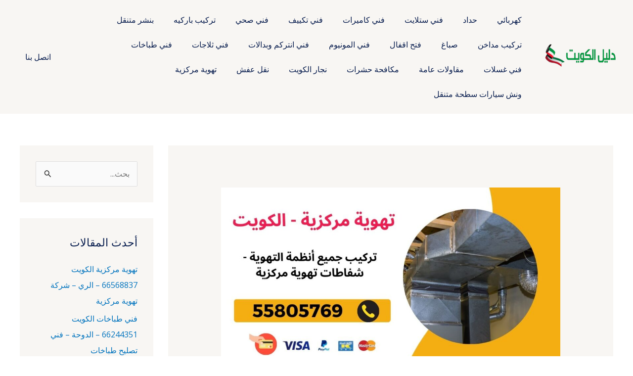

--- FILE ---
content_type: text/html; charset=UTF-8
request_url: https://dalill-kuwait.com/%D8%AA%D9%87%D9%88%D9%8A%D8%A9-%D9%85%D8%B1%D9%83%D8%B2%D9%8A%D8%A9-%D8%A7%D9%84%D9%83%D9%88%D9%8A%D8%AA-55805769-%D8%A7%D9%84%D8%B5%D8%A7%D9%84%D8%AD%D9%8A%D8%A9-%D8%B4%D8%B1%D9%83%D8%A9-%D8%AA/
body_size: 53635
content:
<!DOCTYPE html>
<html dir="rtl" lang="ar" prefix="og: https://ogp.me/ns#">
<head>
<meta charset="UTF-8">
<meta name="viewport" content="width=device-width, initial-scale=1">
	<link rel="profile" href="https://gmpg.org/xfn/11"> 
	        <style>
            .bd_toc_container {
                transition: ease-in-out .5s !important;
            }
            .bd_toc_container {
                border-top-left-radius:     4px;
                border-top-right-radius:    4px;
                border-bottom-right-radius: 4px;
                border-bottom-left-radius:  4px;
            }
            .bd_toc_container {
                box-shadow: 0px
                            4px
                            16px
                            0px
            rgba(0, 0, 0, 0.03);
            }
            .bd_toc_container.scroll-to-fixed-fixed {
                margin: 0 !important;
            }
            .bd_toc_wrapper .bd_toc_header .bd_toc_switcher_hide_show_icon .bd_toc_arrow {
                border-color: #2c2f32            }
            .bd_toc_wrapper .bd_toc_header:hover .bd_toc_switcher_hide_show_icon .bd_toc_arrow {
                border-color: #2c2f32            }
            .bd_toc_header {
                border-top-left-radius:     10px;
                border-top-right-radius:    10px;
                border-bottom-right-radius: 10px;
                border-bottom-left-radius:  10px;
            }
            .bd_toc_wrapper .bd_toc_wrapper_item .bd_toc_content .bd_toc_content_list ul li a {
                border-top-left-radius:     10px;
                border-top-right-radius:    10px;
                border-bottom-right-radius: 10px;
                border-bottom-left-radius:  10px;
            }
            .bd_toc_container .bd_toc_wrapper .bd_toc_content.list-type-disc ul li a:before {
                background-color: #2c2f32;
                top: calc( 0px + 7px );
                left: calc( 0px - 12px );
            }

        </style>
        	<style>img:is([sizes="auto" i], [sizes^="auto," i]) { contain-intrinsic-size: 3000px 1500px }</style>
	
<!-- تحسين محرك البحث بواسطة رانك ماث - https://rankmath.com/ -->
<title>تهوية مركزية الكويت 66568837 - الصالحية - شركة تهوية مركزية - دليل الكويت</title>
<meta name="robots" content="index, follow, max-snippet:-1, max-video-preview:-1, max-image-preview:large"/>
<link rel="canonical" href="https://dalill-kuwait.com/%d8%aa%d9%87%d9%88%d9%8a%d8%a9-%d9%85%d8%b1%d9%83%d8%b2%d9%8a%d8%a9-%d8%a7%d9%84%d9%83%d9%88%d9%8a%d8%aa-55805769-%d8%a7%d9%84%d8%b5%d8%a7%d9%84%d8%ad%d9%8a%d8%a9-%d8%b4%d8%b1%d9%83%d8%a9-%d8%aa/" />
<meta property="og:locale" content="ar_AR" />
<meta property="og:type" content="article" />
<meta property="og:title" content="تهوية مركزية الكويت 66568837 - الصالحية - شركة تهوية مركزية - دليل الكويت" />
<meta property="og:description" content="تتألف نظم التهوية المركزية في الكويت من شبكة من قنوات التوزيع التي تمتد في جميع أنحاء المبنى وتوصل الهواء إلى الغرف والمساحات المختلفة. يتم استخدام مروحة قوية لسحب الهواء القديم وإدخال الهواء النقي، مع استخدام أجهزة تنقية لإزالة الغبار والشوائب. Table of Contents ما هي تهوية مركزية الكويت؟ تعريف تهوية مركزية الكويت أهمية تهوية مركزية [&hellip;]" />
<meta property="og:url" content="https://dalill-kuwait.com/%d8%aa%d9%87%d9%88%d9%8a%d8%a9-%d9%85%d8%b1%d9%83%d8%b2%d9%8a%d8%a9-%d8%a7%d9%84%d9%83%d9%88%d9%8a%d8%aa-55805769-%d8%a7%d9%84%d8%b5%d8%a7%d9%84%d8%ad%d9%8a%d8%a9-%d8%b4%d8%b1%d9%83%d8%a9-%d8%aa/" />
<meta property="article:section" content="تهوية مركزية" />
<meta property="og:updated_time" content="2025-01-16T01:35:23+03:00" />
<meta property="og:image" content="https://dalill-kuwait.com/wp-content/uploads/2023/10/تهوية-مركزية-4.jpg" />
<meta property="og:image:secure_url" content="https://dalill-kuwait.com/wp-content/uploads/2023/10/تهوية-مركزية-4.jpg" />
<meta property="og:image:width" content="1200" />
<meta property="og:image:height" content="628" />
<meta property="og:image:alt" content="تهوية مركزية الكويت 66568837 &#8211;  الصالحية &#8211; شركة تهوية مركزية" />
<meta property="og:image:type" content="image/jpeg" />
<meta property="article:published_time" content="2023-09-06T13:37:19+03:00" />
<meta property="article:modified_time" content="2025-01-16T01:35:23+03:00" />
<meta name="twitter:card" content="summary_large_image" />
<meta name="twitter:title" content="تهوية مركزية الكويت 66568837 - الصالحية - شركة تهوية مركزية - دليل الكويت" />
<meta name="twitter:description" content="تتألف نظم التهوية المركزية في الكويت من شبكة من قنوات التوزيع التي تمتد في جميع أنحاء المبنى وتوصل الهواء إلى الغرف والمساحات المختلفة. يتم استخدام مروحة قوية لسحب الهواء القديم وإدخال الهواء النقي، مع استخدام أجهزة تنقية لإزالة الغبار والشوائب. Table of Contents ما هي تهوية مركزية الكويت؟ تعريف تهوية مركزية الكويت أهمية تهوية مركزية [&hellip;]" />
<meta name="twitter:image" content="https://dalill-kuwait.com/wp-content/uploads/2023/10/تهوية-مركزية-4.jpg" />
<meta name="twitter:label1" content="كُتب بواسطة" />
<meta name="twitter:data1" content="abdo6121999@gmail.com" />
<meta name="twitter:label2" content="مدة القراءة" />
<meta name="twitter:data2" content="9 دقائق" />
<script type="application/ld+json" class="rank-math-schema">{"@context":"https://schema.org","@graph":[{"@type":["Organization","Person"],"@id":"https://dalill-kuwait.com/#person","name":"abdo6121999@gmail.com","url":"https://dalill-kuwait.com","logo":{"@type":"ImageObject","@id":"https://dalill-kuwait.com/#logo","url":"http://dalill-kuwait.com/wp-content/uploads/2022/12/cropped-pngwing.com_.png","contentUrl":"http://dalill-kuwait.com/wp-content/uploads/2022/12/cropped-pngwing.com_.png","inLanguage":"ar","width":"512","height":"512"},"image":{"@id":"https://dalill-kuwait.com/#logo"}},{"@type":"WebSite","@id":"https://dalill-kuwait.com/#website","url":"https://dalill-kuwait.com","publisher":{"@id":"https://dalill-kuwait.com/#person"},"inLanguage":"ar"},{"@type":"ImageObject","@id":"https://dalill-kuwait.com/wp-content/uploads/2023/10/\u062a\u0647\u0648\u064a\u0629-\u0645\u0631\u0643\u0632\u064a\u0629-4.jpg","url":"https://dalill-kuwait.com/wp-content/uploads/2023/10/\u062a\u0647\u0648\u064a\u0629-\u0645\u0631\u0643\u0632\u064a\u0629-4.jpg","width":"1200","height":"628","inLanguage":"ar"},{"@type":"BreadcrumbList","@id":"https://dalill-kuwait.com/%d8%aa%d9%87%d9%88%d9%8a%d8%a9-%d9%85%d8%b1%d9%83%d8%b2%d9%8a%d8%a9-%d8%a7%d9%84%d9%83%d9%88%d9%8a%d8%aa-55805769-%d8%a7%d9%84%d8%b5%d8%a7%d9%84%d8%ad%d9%8a%d8%a9-%d8%b4%d8%b1%d9%83%d8%a9-%d8%aa/#breadcrumb","itemListElement":[{"@type":"ListItem","position":"1","item":{"@id":"https://dalill-kuwait.com","name":"\u0627\u0644\u0631\u0626\u064a\u0633\u064a\u0629"}},{"@type":"ListItem","position":"2","item":{"@id":"https://dalill-kuwait.com/%d8%aa%d9%87%d9%88%d9%8a%d8%a9-%d9%85%d8%b1%d9%83%d8%b2%d9%8a%d8%a9-%d8%a7%d9%84%d9%83%d9%88%d9%8a%d8%aa-55805769-%d8%a7%d9%84%d8%b5%d8%a7%d9%84%d8%ad%d9%8a%d8%a9-%d8%b4%d8%b1%d9%83%d8%a9-%d8%aa/","name":"\u062a\u0647\u0648\u064a\u0629 \u0645\u0631\u0643\u0632\u064a\u0629 \u0627\u0644\u0643\u0648\u064a\u062a 66568837 &#8211;  \u0627\u0644\u0635\u0627\u0644\u062d\u064a\u0629 &#8211; \u0634\u0631\u0643\u0629 \u062a\u0647\u0648\u064a\u0629 \u0645\u0631\u0643\u0632\u064a\u0629"}}]},{"@type":"WebPage","@id":"https://dalill-kuwait.com/%d8%aa%d9%87%d9%88%d9%8a%d8%a9-%d9%85%d8%b1%d9%83%d8%b2%d9%8a%d8%a9-%d8%a7%d9%84%d9%83%d9%88%d9%8a%d8%aa-55805769-%d8%a7%d9%84%d8%b5%d8%a7%d9%84%d8%ad%d9%8a%d8%a9-%d8%b4%d8%b1%d9%83%d8%a9-%d8%aa/#webpage","url":"https://dalill-kuwait.com/%d8%aa%d9%87%d9%88%d9%8a%d8%a9-%d9%85%d8%b1%d9%83%d8%b2%d9%8a%d8%a9-%d8%a7%d9%84%d9%83%d9%88%d9%8a%d8%aa-55805769-%d8%a7%d9%84%d8%b5%d8%a7%d9%84%d8%ad%d9%8a%d8%a9-%d8%b4%d8%b1%d9%83%d8%a9-%d8%aa/","name":"\u062a\u0647\u0648\u064a\u0629 \u0645\u0631\u0643\u0632\u064a\u0629 \u0627\u0644\u0643\u0648\u064a\u062a 66568837 - \u0627\u0644\u0635\u0627\u0644\u062d\u064a\u0629 - \u0634\u0631\u0643\u0629 \u062a\u0647\u0648\u064a\u0629 \u0645\u0631\u0643\u0632\u064a\u0629 - \u062f\u0644\u064a\u0644 \u0627\u0644\u0643\u0648\u064a\u062a","datePublished":"2023-09-06T13:37:19+03:00","dateModified":"2025-01-16T01:35:23+03:00","isPartOf":{"@id":"https://dalill-kuwait.com/#website"},"primaryImageOfPage":{"@id":"https://dalill-kuwait.com/wp-content/uploads/2023/10/\u062a\u0647\u0648\u064a\u0629-\u0645\u0631\u0643\u0632\u064a\u0629-4.jpg"},"inLanguage":"ar","breadcrumb":{"@id":"https://dalill-kuwait.com/%d8%aa%d9%87%d9%88%d9%8a%d8%a9-%d9%85%d8%b1%d9%83%d8%b2%d9%8a%d8%a9-%d8%a7%d9%84%d9%83%d9%88%d9%8a%d8%aa-55805769-%d8%a7%d9%84%d8%b5%d8%a7%d9%84%d8%ad%d9%8a%d8%a9-%d8%b4%d8%b1%d9%83%d8%a9-%d8%aa/#breadcrumb"}},{"@type":"Person","@id":"https://dalill-kuwait.com/author/abdo6121999gmail-com/","name":"abdo6121999@gmail.com","url":"https://dalill-kuwait.com/author/abdo6121999gmail-com/","image":{"@type":"ImageObject","@id":"https://secure.gravatar.com/avatar/799bc32a97d082886d819bdb450813d5adc94841a914ff02d23435e8a8bbf805?s=96&amp;d=mm&amp;r=g","url":"https://secure.gravatar.com/avatar/799bc32a97d082886d819bdb450813d5adc94841a914ff02d23435e8a8bbf805?s=96&amp;d=mm&amp;r=g","caption":"abdo6121999@gmail.com","inLanguage":"ar"},"sameAs":["https://dalill-kuwait.com"]},{"@type":"BlogPosting","headline":"\u062a\u0647\u0648\u064a\u0629 \u0645\u0631\u0643\u0632\u064a\u0629 \u0627\u0644\u0643\u0648\u064a\u062a 66568837 - \u0627\u0644\u0635\u0627\u0644\u062d\u064a\u0629 - \u0634\u0631\u0643\u0629 \u062a\u0647\u0648\u064a\u0629 \u0645\u0631\u0643\u0632\u064a\u0629 - \u062f\u0644\u064a\u0644 \u0627\u0644\u0643\u0648\u064a\u062a","datePublished":"2023-09-06T13:37:19+03:00","dateModified":"2025-01-16T01:35:23+03:00","author":{"@id":"https://dalill-kuwait.com/author/abdo6121999gmail-com/","name":"abdo6121999@gmail.com"},"publisher":{"@id":"https://dalill-kuwait.com/#person"},"description":"\u062a\u062a\u0623\u0644\u0641 \u0646\u0638\u0645 \u0627\u0644\u062a\u0647\u0648\u064a\u0629 \u0627\u0644\u0645\u0631\u0643\u0632\u064a\u0629 \u0641\u064a \u0627\u0644\u0643\u0648\u064a\u062a \u0645\u0646 \u0634\u0628\u0643\u0629 \u0645\u0646 \u0642\u0646\u0648\u0627\u062a \u0627\u0644\u062a\u0648\u0632\u064a\u0639 \u0627\u0644\u062a\u064a \u062a\u0645\u062a\u062f \u0641\u064a \u062c\u0645\u064a\u0639 \u0623\u0646\u062d\u0627\u0621 \u0627\u0644\u0645\u0628\u0646\u0649 \u0648\u062a\u0648\u0635\u0644 \u0627\u0644\u0647\u0648\u0627\u0621 \u0625\u0644\u0649 \u0627\u0644\u063a\u0631\u0641 \u0648\u0627\u0644\u0645\u0633\u0627\u062d\u0627\u062a \u0627\u0644\u0645\u062e\u062a\u0644\u0641\u0629. \u064a\u062a\u0645 \u0627\u0633\u062a\u062e\u062f\u0627\u0645 \u0645\u0631\u0648\u062d\u0629 \u0642\u0648\u064a\u0629 \u0644\u0633\u062d\u0628 \u0627\u0644\u0647\u0648\u0627\u0621 \u0627\u0644\u0642\u062f\u064a\u0645 \u0648\u0625\u062f\u062e\u0627\u0644 \u0627\u0644\u0647\u0648\u0627\u0621 \u0627\u0644\u0646\u0642\u064a\u060c \u0645\u0639 \u0627\u0633\u062a\u062e\u062f\u0627\u0645 \u0623\u062c\u0647\u0632\u0629 \u062a\u0646\u0642\u064a\u0629 \u0644\u0625\u0632\u0627\u0644\u0629 \u0627\u0644\u063a\u0628\u0627\u0631 \u0648\u0627\u0644\u0634\u0648\u0627\u0626\u0628.","name":"\u062a\u0647\u0648\u064a\u0629 \u0645\u0631\u0643\u0632\u064a\u0629 \u0627\u0644\u0643\u0648\u064a\u062a 66568837 - \u0627\u0644\u0635\u0627\u0644\u062d\u064a\u0629 - \u0634\u0631\u0643\u0629 \u062a\u0647\u0648\u064a\u0629 \u0645\u0631\u0643\u0632\u064a\u0629 - \u062f\u0644\u064a\u0644 \u0627\u0644\u0643\u0648\u064a\u062a","@id":"https://dalill-kuwait.com/%d8%aa%d9%87%d9%88%d9%8a%d8%a9-%d9%85%d8%b1%d9%83%d8%b2%d9%8a%d8%a9-%d8%a7%d9%84%d9%83%d9%88%d9%8a%d8%aa-55805769-%d8%a7%d9%84%d8%b5%d8%a7%d9%84%d8%ad%d9%8a%d8%a9-%d8%b4%d8%b1%d9%83%d8%a9-%d8%aa/#richSnippet","isPartOf":{"@id":"https://dalill-kuwait.com/%d8%aa%d9%87%d9%88%d9%8a%d8%a9-%d9%85%d8%b1%d9%83%d8%b2%d9%8a%d8%a9-%d8%a7%d9%84%d9%83%d9%88%d9%8a%d8%aa-55805769-%d8%a7%d9%84%d8%b5%d8%a7%d9%84%d8%ad%d9%8a%d8%a9-%d8%b4%d8%b1%d9%83%d8%a9-%d8%aa/#webpage"},"image":{"@id":"https://dalill-kuwait.com/wp-content/uploads/2023/10/\u062a\u0647\u0648\u064a\u0629-\u0645\u0631\u0643\u0632\u064a\u0629-4.jpg"},"inLanguage":"ar","mainEntityOfPage":{"@id":"https://dalill-kuwait.com/%d8%aa%d9%87%d9%88%d9%8a%d8%a9-%d9%85%d8%b1%d9%83%d8%b2%d9%8a%d8%a9-%d8%a7%d9%84%d9%83%d9%88%d9%8a%d8%aa-55805769-%d8%a7%d9%84%d8%b5%d8%a7%d9%84%d8%ad%d9%8a%d8%a9-%d8%b4%d8%b1%d9%83%d8%a9-%d8%aa/#webpage"}}]}</script>
<!-- /إضافة تحسين محركات البحث لووردبريس Rank Math -->

<link rel='dns-prefetch' href='//fonts.googleapis.com' />
<link rel="alternate" type="application/rss+xml" title="دليل الكويت &laquo; الخلاصة" href="https://dalill-kuwait.com/feed/" />
<link rel="alternate" type="application/rss+xml" title="دليل الكويت &laquo; خلاصة التعليقات" href="https://dalill-kuwait.com/comments/feed/" />
<script>
window._wpemojiSettings = {"baseUrl":"https:\/\/s.w.org\/images\/core\/emoji\/16.0.1\/72x72\/","ext":".png","svgUrl":"https:\/\/s.w.org\/images\/core\/emoji\/16.0.1\/svg\/","svgExt":".svg","source":{"concatemoji":"https:\/\/dalill-kuwait.com\/wp-includes\/js\/wp-emoji-release.min.js?ver=6.8.3"}};
/*! This file is auto-generated */
!function(s,n){var o,i,e;function c(e){try{var t={supportTests:e,timestamp:(new Date).valueOf()};sessionStorage.setItem(o,JSON.stringify(t))}catch(e){}}function p(e,t,n){e.clearRect(0,0,e.canvas.width,e.canvas.height),e.fillText(t,0,0);var t=new Uint32Array(e.getImageData(0,0,e.canvas.width,e.canvas.height).data),a=(e.clearRect(0,0,e.canvas.width,e.canvas.height),e.fillText(n,0,0),new Uint32Array(e.getImageData(0,0,e.canvas.width,e.canvas.height).data));return t.every(function(e,t){return e===a[t]})}function u(e,t){e.clearRect(0,0,e.canvas.width,e.canvas.height),e.fillText(t,0,0);for(var n=e.getImageData(16,16,1,1),a=0;a<n.data.length;a++)if(0!==n.data[a])return!1;return!0}function f(e,t,n,a){switch(t){case"flag":return n(e,"\ud83c\udff3\ufe0f\u200d\u26a7\ufe0f","\ud83c\udff3\ufe0f\u200b\u26a7\ufe0f")?!1:!n(e,"\ud83c\udde8\ud83c\uddf6","\ud83c\udde8\u200b\ud83c\uddf6")&&!n(e,"\ud83c\udff4\udb40\udc67\udb40\udc62\udb40\udc65\udb40\udc6e\udb40\udc67\udb40\udc7f","\ud83c\udff4\u200b\udb40\udc67\u200b\udb40\udc62\u200b\udb40\udc65\u200b\udb40\udc6e\u200b\udb40\udc67\u200b\udb40\udc7f");case"emoji":return!a(e,"\ud83e\udedf")}return!1}function g(e,t,n,a){var r="undefined"!=typeof WorkerGlobalScope&&self instanceof WorkerGlobalScope?new OffscreenCanvas(300,150):s.createElement("canvas"),o=r.getContext("2d",{willReadFrequently:!0}),i=(o.textBaseline="top",o.font="600 32px Arial",{});return e.forEach(function(e){i[e]=t(o,e,n,a)}),i}function t(e){var t=s.createElement("script");t.src=e,t.defer=!0,s.head.appendChild(t)}"undefined"!=typeof Promise&&(o="wpEmojiSettingsSupports",i=["flag","emoji"],n.supports={everything:!0,everythingExceptFlag:!0},e=new Promise(function(e){s.addEventListener("DOMContentLoaded",e,{once:!0})}),new Promise(function(t){var n=function(){try{var e=JSON.parse(sessionStorage.getItem(o));if("object"==typeof e&&"number"==typeof e.timestamp&&(new Date).valueOf()<e.timestamp+604800&&"object"==typeof e.supportTests)return e.supportTests}catch(e){}return null}();if(!n){if("undefined"!=typeof Worker&&"undefined"!=typeof OffscreenCanvas&&"undefined"!=typeof URL&&URL.createObjectURL&&"undefined"!=typeof Blob)try{var e="postMessage("+g.toString()+"("+[JSON.stringify(i),f.toString(),p.toString(),u.toString()].join(",")+"));",a=new Blob([e],{type:"text/javascript"}),r=new Worker(URL.createObjectURL(a),{name:"wpTestEmojiSupports"});return void(r.onmessage=function(e){c(n=e.data),r.terminate(),t(n)})}catch(e){}c(n=g(i,f,p,u))}t(n)}).then(function(e){for(var t in e)n.supports[t]=e[t],n.supports.everything=n.supports.everything&&n.supports[t],"flag"!==t&&(n.supports.everythingExceptFlag=n.supports.everythingExceptFlag&&n.supports[t]);n.supports.everythingExceptFlag=n.supports.everythingExceptFlag&&!n.supports.flag,n.DOMReady=!1,n.readyCallback=function(){n.DOMReady=!0}}).then(function(){return e}).then(function(){var e;n.supports.everything||(n.readyCallback(),(e=n.source||{}).concatemoji?t(e.concatemoji):e.wpemoji&&e.twemoji&&(t(e.twemoji),t(e.wpemoji)))}))}((window,document),window._wpemojiSettings);
</script>

<link rel='stylesheet' id='astra-theme-css-rtl-css' href='https://dalill-kuwait.com/wp-content/themes/astra/assets/css/minified/main.min-rtl.css?ver=4.11.13' media='all' />
<style id='astra-theme-css-inline-css'>
:root{--ast-post-nav-space:0;--ast-container-default-xlg-padding:6.67em;--ast-container-default-lg-padding:5.67em;--ast-container-default-slg-padding:4.34em;--ast-container-default-md-padding:3.34em;--ast-container-default-sm-padding:6.67em;--ast-container-default-xs-padding:2.4em;--ast-container-default-xxs-padding:1.4em;--ast-code-block-background:#EEEEEE;--ast-comment-inputs-background:#FAFAFA;--ast-normal-container-width:1200px;--ast-narrow-container-width:750px;--ast-blog-title-font-weight:normal;--ast-blog-meta-weight:inherit;--ast-global-color-primary:var(--ast-global-color-5);--ast-global-color-secondary:var(--ast-global-color-4);--ast-global-color-alternate-background:var(--ast-global-color-7);--ast-global-color-subtle-background:var(--ast-global-color-6);--ast-bg-style-guide:#F8FAFC;--ast-shadow-style-guide:0px 0px 4px 0 #00000057;--ast-global-dark-bg-style:#fff;--ast-global-dark-lfs:#fbfbfb;--ast-widget-bg-color:#fafafa;--ast-wc-container-head-bg-color:#fbfbfb;--ast-title-layout-bg:#eeeeee;--ast-search-border-color:#e7e7e7;--ast-lifter-hover-bg:#e6e6e6;--ast-gallery-block-color:#000;--srfm-color-input-label:var(--ast-global-color-2);}html{font-size:100%;}a,.page-title{color:var(--ast-global-color-0);}a:hover,a:focus{color:var(--ast-global-color-1);}body,button,input,select,textarea,.ast-button,.ast-custom-button{font-family:'Open Sans',sans-serif;font-weight:400;font-size:16px;font-size:1rem;line-height:var(--ast-body-line-height,1.6em);}blockquote{color:var(--ast-global-color-3);}h1,h2,h3,h4,h5,h6,.entry-content :where(h1,h2,h3,h4,h5,h6),.entry-content :where(h1,h2,h3,h4,h5,h6) a,.site-title,.site-title a{font-family:'Merriweather',serif;font-weight:700;}.site-title{font-size:25px;font-size:1.5625rem;display:none;}header .custom-logo-link img{max-width:150px;width:150px;}.astra-logo-svg{width:150px;}.site-header .site-description{font-size:15px;font-size:0.9375rem;display:none;}.entry-title{font-size:30px;font-size:1.875rem;}.archive .ast-article-post .ast-article-inner,.blog .ast-article-post .ast-article-inner,.archive .ast-article-post .ast-article-inner:hover,.blog .ast-article-post .ast-article-inner:hover{overflow:hidden;}h1,.entry-content :where(h1),.entry-content :where(h1) a{font-size:52px;font-size:3.25rem;font-family:'Merriweather',serif;line-height:1.3em;}h2,.entry-content :where(h2),.entry-content :where(h2) a{font-size:34px;font-size:2.125rem;font-family:'Merriweather',serif;line-height:1.3em;}h3,.entry-content :where(h3),.entry-content :where(h3) a{font-size:24px;font-size:1.5rem;font-family:'Merriweather',serif;line-height:1.5em;}h4,.entry-content :where(h4),.entry-content :where(h4) a{font-size:20px;font-size:1.25rem;line-height:1.2em;font-family:'Merriweather',serif;}h5,.entry-content :where(h5),.entry-content :where(h5) a{font-size:17px;font-size:1.0625rem;line-height:1.2em;font-family:'Merriweather',serif;}h6,.entry-content :where(h6),.entry-content :where(h6) a{font-size:15px;font-size:0.9375rem;line-height:1.25em;font-family:'Merriweather',serif;}::selection{background-color:var(--ast-global-color-0);color:#ffffff;}body,h1,h2,h3,h4,h5,h6,.entry-title a,.entry-content :where(h1,h2,h3,h4,h5,h6),.entry-content :where(h1,h2,h3,h4,h5,h6) a{color:var(--ast-global-color-3);}.tagcloud a:hover,.tagcloud a:focus,.tagcloud a.current-item{color:#ffffff;border-color:var(--ast-global-color-0);background-color:var(--ast-global-color-0);}input:focus,input[type="text"]:focus,input[type="email"]:focus,input[type="url"]:focus,input[type="password"]:focus,input[type="reset"]:focus,input[type="search"]:focus,textarea:focus{border-color:var(--ast-global-color-0);}input[type="radio"]:checked,input[type=reset],input[type="checkbox"]:checked,input[type="checkbox"]:hover:checked,input[type="checkbox"]:focus:checked,input[type=range]::-webkit-slider-thumb{border-color:var(--ast-global-color-0);background-color:var(--ast-global-color-0);box-shadow:none;}.site-footer a:hover + .post-count,.site-footer a:focus + .post-count{background:var(--ast-global-color-0);border-color:var(--ast-global-color-0);}.single .nav-links .nav-previous,.single .nav-links .nav-next{color:var(--ast-global-color-0);}.entry-meta,.entry-meta *{line-height:1.45;color:var(--ast-global-color-0);}.entry-meta a:not(.ast-button):hover,.entry-meta a:not(.ast-button):hover *,.entry-meta a:not(.ast-button):focus,.entry-meta a:not(.ast-button):focus *,.page-links > .page-link,.page-links .page-link:hover,.post-navigation a:hover{color:var(--ast-global-color-1);}#cat option,.secondary .calendar_wrap thead a,.secondary .calendar_wrap thead a:visited{color:var(--ast-global-color-0);}.secondary .calendar_wrap #today,.ast-progress-val span{background:var(--ast-global-color-0);}.secondary a:hover + .post-count,.secondary a:focus + .post-count{background:var(--ast-global-color-0);border-color:var(--ast-global-color-0);}.calendar_wrap #today > a{color:#ffffff;}.page-links .page-link,.single .post-navigation a{color:var(--ast-global-color-0);}.ast-search-menu-icon .search-form button.search-submit{padding:0 4px;}.ast-search-menu-icon form.search-form{padding-right:0;}.ast-search-menu-icon.slide-search input.search-field{width:0;}.ast-header-search .ast-search-menu-icon.ast-dropdown-active .search-form,.ast-header-search .ast-search-menu-icon.ast-dropdown-active .search-field:focus{transition:all 0.2s;}.search-form input.search-field:focus{outline:none;}.wp-block-latest-posts > li > a{color:var(--ast-global-color-2);}.widget-title,.widget .wp-block-heading{font-size:22px;font-size:1.375rem;color:var(--ast-global-color-3);}#secondary,#secondary button,#secondary input,#secondary select,#secondary textarea{font-size:16px;font-size:1rem;}.ast-search-menu-icon.slide-search a:focus-visible:focus-visible,.astra-search-icon:focus-visible,#close:focus-visible,a:focus-visible,.ast-menu-toggle:focus-visible,.site .skip-link:focus-visible,.wp-block-loginout input:focus-visible,.wp-block-search.wp-block-search__button-inside .wp-block-search__inside-wrapper,.ast-header-navigation-arrow:focus-visible,.ast-orders-table__row .ast-orders-table__cell:focus-visible,a#ast-apply-coupon:focus-visible,#ast-apply-coupon:focus-visible,#close:focus-visible,.button.search-submit:focus-visible,#search_submit:focus,.normal-search:focus-visible,.ast-header-account-wrap:focus-visible,.astra-cart-drawer-close:focus,.ast-single-variation:focus,.ast-button:focus{outline-style:dotted;outline-color:inherit;outline-width:thin;}input:focus,input[type="text"]:focus,input[type="email"]:focus,input[type="url"]:focus,input[type="password"]:focus,input[type="reset"]:focus,input[type="search"]:focus,input[type="number"]:focus,textarea:focus,.wp-block-search__input:focus,[data-section="section-header-mobile-trigger"] .ast-button-wrap .ast-mobile-menu-trigger-minimal:focus,.ast-mobile-popup-drawer.active .menu-toggle-close:focus,#ast-scroll-top:focus,#coupon_code:focus,#ast-coupon-code:focus{border-style:dotted;border-color:inherit;border-width:thin;}input{outline:none;}.site-logo-img img{ transition:all 0.2s linear;}body .ast-oembed-container *{position:absolute;top:0;width:100%;height:100%;right:0;}body .wp-block-embed-pocket-casts .ast-oembed-container *{position:unset;}.ast-single-post-featured-section + article {margin-top: 2em;}.site-content .ast-single-post-featured-section img {width: 100%;overflow: hidden;object-fit: cover;}.site > .ast-single-related-posts-container {margin-top: 0;}@media (min-width: 922px) {.ast-desktop .ast-container--narrow {max-width: var(--ast-narrow-container-width);margin: 0 auto;}}#secondary {margin: 4em 0 2.5em;word-break: break-word;line-height: 2;}#secondary li {margin-bottom: 0.25em;}#secondary li:last-child {margin-bottom: 0;}@media (max-width: 768px) {.js_active .ast-plain-container.ast-single-post #secondary {margin-top: 1.5em;}}.ast-separate-container.ast-two-container #secondary .widget {background-color: #fff;padding: 2em;margin-bottom: 2em;}@media (min-width: 993px) {.ast-left-sidebar #secondary {padding-left: 60px;}.ast-right-sidebar #secondary {padding-right: 60px;}}@media (max-width: 993px) {.ast-right-sidebar #secondary {padding-right: 30px;}.ast-left-sidebar #secondary {padding-left: 30px;}}@media (max-width:921.9px){#ast-desktop-header{display:none;}}@media (min-width:922px){#ast-mobile-header{display:none;}}@media( max-width: 420px ) {.single .nav-links .nav-previous,.single .nav-links .nav-next {width: 100%;text-align: center;}}.wp-block-buttons.aligncenter{justify-content:center;}.wp-block-buttons .wp-block-button.is-style-outline .wp-block-button__link.wp-element-button,.ast-outline-button,.wp-block-uagb-buttons-child .uagb-buttons-repeater.ast-outline-button{border-color:var(--ast-global-color-1);border-top-width:2px;border-right-width:2px;border-bottom-width:2px;border-left-width:2px;font-family:inherit;font-weight:600;font-size:14px;font-size:0.875rem;line-height:1em;text-transform:uppercase;border-top-left-radius:5px;border-top-right-radius:5px;border-bottom-right-radius:5px;border-bottom-left-radius:5px;}.wp-block-button.is-style-outline .wp-block-button__link:hover,.wp-block-buttons .wp-block-button.is-style-outline .wp-block-button__link:focus,.wp-block-buttons .wp-block-button.is-style-outline > .wp-block-button__link:not(.has-text-color):hover,.wp-block-buttons .wp-block-button.wp-block-button__link.is-style-outline:not(.has-text-color):hover,.ast-outline-button:hover,.ast-outline-button:focus,.wp-block-uagb-buttons-child .uagb-buttons-repeater.ast-outline-button:hover,.wp-block-uagb-buttons-child .uagb-buttons-repeater.ast-outline-button:focus{background-color:var(--ast-global-color-0);}.wp-block-button .wp-block-button__link.wp-element-button.is-style-outline:not(.has-background),.wp-block-button.is-style-outline>.wp-block-button__link.wp-element-button:not(.has-background),.ast-outline-button{background-color:var(--ast-global-color-1);}.entry-content[data-ast-blocks-layout] > figure{margin-bottom:1em;} .ast-desktop .review-count{margin-left:-40px;margin-right:auto;}@media (max-width:921px){.ast-left-sidebar #content > .ast-container{display:flex;flex-direction:column-reverse;width:100%;}.ast-separate-container .ast-article-post,.ast-separate-container .ast-article-single{padding:1.5em 2.14em;}.ast-author-box img.avatar{margin:20px 0 0 0;}}@media (max-width:921px){#secondary.secondary{padding-top:0;}.ast-separate-container.ast-right-sidebar #secondary{padding-left:1em;padding-right:1em;}.ast-separate-container.ast-two-container #secondary{padding-left:0;padding-right:0;}.ast-page-builder-template .entry-header #secondary,.ast-page-builder-template #secondary{margin-top:1.5em;}}@media (max-width:921px){.ast-right-sidebar #primary{padding-left:0;}.ast-page-builder-template.ast-left-sidebar #secondary,ast-page-builder-template.ast-right-sidebar #secondary{padding-left:20px;padding-right:20px;}.ast-right-sidebar #secondary,.ast-left-sidebar #primary{padding-right:0;}.ast-left-sidebar #secondary{padding-left:0;}}@media (min-width:922px){.ast-separate-container.ast-right-sidebar #primary,.ast-separate-container.ast-left-sidebar #primary{border:0;}.search-no-results.ast-separate-container #primary{margin-bottom:4em;}}@media (min-width:922px){.ast-right-sidebar #primary{border-left:1px solid var(--ast-border-color);}.ast-right-sidebar #secondary{border-right:1px solid var(--ast-border-color);margin-right:-1px;}.ast-left-sidebar #primary{border-right:1px solid var(--ast-border-color);}.ast-left-sidebar #secondary{border-left:1px solid var(--ast-border-color);margin-left:-1px;}.ast-separate-container.ast-two-container.ast-right-sidebar #secondary{padding-right:30px;padding-left:0;}.ast-separate-container.ast-two-container.ast-left-sidebar #secondary{padding-left:30px;padding-right:0;}.ast-separate-container.ast-right-sidebar #secondary,.ast-separate-container.ast-left-sidebar #secondary{border:0;margin-left:auto;margin-right:auto;}.ast-separate-container.ast-two-container #secondary .widget:last-child{margin-bottom:0;}}.elementor-widget-button .elementor-button{border-style:solid;text-decoration:none;border-top-width:0;border-right-width:0;border-left-width:0;border-bottom-width:0;}body .elementor-button.elementor-size-sm,body .elementor-button.elementor-size-xs,body .elementor-button.elementor-size-md,body .elementor-button.elementor-size-lg,body .elementor-button.elementor-size-xl,body .elementor-button{border-top-left-radius:5px;border-top-right-radius:5px;border-bottom-right-radius:5px;border-bottom-left-radius:5px;padding-top:17px;padding-right:34px;padding-bottom:17px;padding-left:34px;}.elementor-widget-button .elementor-button{border-color:var(--ast-global-color-1);background-color:var(--ast-global-color-1);}.elementor-widget-button .elementor-button:hover,.elementor-widget-button .elementor-button:focus{color:var(--ast-global-color-5);background-color:var(--ast-global-color-0);border-color:var(--ast-global-color-0);}.wp-block-button .wp-block-button__link ,.elementor-widget-button .elementor-button,.elementor-widget-button .elementor-button:visited{color:var(--ast-global-color-5);}.elementor-widget-button .elementor-button{font-weight:600;font-size:14px;font-size:0.875rem;line-height:1em;text-transform:uppercase;}body .elementor-button.elementor-size-sm,body .elementor-button.elementor-size-xs,body .elementor-button.elementor-size-md,body .elementor-button.elementor-size-lg,body .elementor-button.elementor-size-xl,body .elementor-button{font-size:14px;font-size:0.875rem;}.wp-block-button .wp-block-button__link:hover,.wp-block-button .wp-block-button__link:focus{color:var(--ast-global-color-5);background-color:var(--ast-global-color-0);border-color:var(--ast-global-color-0);}.elementor-widget-heading h1.elementor-heading-title{line-height:1.3em;}.elementor-widget-heading h2.elementor-heading-title{line-height:1.3em;}.elementor-widget-heading h3.elementor-heading-title{line-height:1.5em;}.elementor-widget-heading h4.elementor-heading-title{line-height:1.2em;}.elementor-widget-heading h5.elementor-heading-title{line-height:1.2em;}.elementor-widget-heading h6.elementor-heading-title{line-height:1.25em;}.wp-block-button .wp-block-button__link,.wp-block-search .wp-block-search__button,body .wp-block-file .wp-block-file__button{border-color:var(--ast-global-color-1);background-color:var(--ast-global-color-1);color:var(--ast-global-color-5);font-family:inherit;font-weight:600;line-height:1em;text-transform:uppercase;font-size:14px;font-size:0.875rem;border-top-left-radius:5px;border-top-right-radius:5px;border-bottom-right-radius:5px;border-bottom-left-radius:5px;padding-top:17px;padding-right:34px;padding-bottom:17px;padding-left:34px;}.menu-toggle,button,.ast-button,.ast-custom-button,.button,input#submit,input[type="button"],input[type="submit"],input[type="reset"],form[CLASS*="wp-block-search__"].wp-block-search .wp-block-search__inside-wrapper .wp-block-search__button,body .wp-block-file .wp-block-file__button{border-style:solid;border-top-width:0;border-right-width:0;border-left-width:0;border-bottom-width:0;color:var(--ast-global-color-5);border-color:var(--ast-global-color-1);background-color:var(--ast-global-color-1);padding-top:17px;padding-right:34px;padding-bottom:17px;padding-left:34px;font-family:inherit;font-weight:600;font-size:14px;font-size:0.875rem;line-height:1em;text-transform:uppercase;border-top-left-radius:5px;border-top-right-radius:5px;border-bottom-right-radius:5px;border-bottom-left-radius:5px;}button:focus,.menu-toggle:hover,button:hover,.ast-button:hover,.ast-custom-button:hover .button:hover,.ast-custom-button:hover ,input[type=reset]:hover,input[type=reset]:focus,input#submit:hover,input#submit:focus,input[type="button"]:hover,input[type="button"]:focus,input[type="submit"]:hover,input[type="submit"]:focus,form[CLASS*="wp-block-search__"].wp-block-search .wp-block-search__inside-wrapper .wp-block-search__button:hover,form[CLASS*="wp-block-search__"].wp-block-search .wp-block-search__inside-wrapper .wp-block-search__button:focus,body .wp-block-file .wp-block-file__button:hover,body .wp-block-file .wp-block-file__button:focus{color:var(--ast-global-color-5);background-color:var(--ast-global-color-0);border-color:var(--ast-global-color-0);}@media (max-width:921px){.ast-mobile-header-stack .main-header-bar .ast-search-menu-icon{display:inline-block;}.ast-header-break-point.ast-header-custom-item-outside .ast-mobile-header-stack .main-header-bar .ast-search-icon{margin:0;}.ast-comment-avatar-wrap img{max-width:2.5em;}.ast-comment-meta{padding:0 1.8888em 1.3333em;}.ast-separate-container .ast-comment-list li.depth-1{padding:1.5em 2.14em;}.ast-separate-container .comment-respond{padding:2em 2.14em;}}@media (min-width:544px){.ast-container{max-width:100%;}}@media (max-width:544px){.ast-separate-container .ast-article-post,.ast-separate-container .ast-article-single,.ast-separate-container .comments-title,.ast-separate-container .ast-archive-description{padding:1.5em 1em;}.ast-separate-container #content .ast-container{padding-left:0.54em;padding-right:0.54em;}.ast-separate-container .ast-comment-list .bypostauthor{padding:.5em;}.ast-search-menu-icon.ast-dropdown-active .search-field{width:170px;}.ast-separate-container #secondary{padding-top:0;}.ast-separate-container.ast-two-container #secondary .widget{margin-bottom:1.5em;padding-left:1em;padding-right:1em;}} #ast-mobile-header .ast-site-header-cart-li a{pointer-events:none;}body,.ast-separate-container{background-color:var(--ast-global-color-4);background-image:none;}@media (max-width:921px){.site-title{display:none;}.site-header .site-description{display:none;}h1,.entry-content :where(h1),.entry-content :where(h1) a{font-size:30px;}h2,.entry-content :where(h2),.entry-content :where(h2) a{font-size:25px;}h3,.entry-content :where(h3),.entry-content :where(h3) a{font-size:20px;}.astra-logo-svg{width:120px;}header .custom-logo-link img,.ast-header-break-point .site-logo-img .custom-mobile-logo-link img{max-width:120px;width:120px;}}@media (max-width:544px){.site-title{display:none;}.site-header .site-description{display:none;}h1,.entry-content :where(h1),.entry-content :where(h1) a{font-size:30px;}h2,.entry-content :where(h2),.entry-content :where(h2) a{font-size:20px;}h3,.entry-content :where(h3),.entry-content :where(h3) a{font-size:20px;}h4,.entry-content :where(h4),.entry-content :where(h4) a{font-size:17px;font-size:1.0625rem;}h5,.entry-content :where(h5),.entry-content :where(h5) a{font-size:16px;font-size:1rem;}header .custom-logo-link img,.ast-header-break-point .site-branding img,.ast-header-break-point .custom-logo-link img{max-width:100px;width:100px;}.astra-logo-svg{width:100px;}.astra-logo-svg:not(.sticky-custom-logo .astra-logo-svg,.transparent-custom-logo .astra-logo-svg,.advanced-header-logo .astra-logo-svg){height:47px;}.ast-header-break-point .site-logo-img .custom-mobile-logo-link img{max-width:100px;}}@media (max-width:921px){html{font-size:91.2%;}}@media (max-width:544px){html{font-size:91.2%;}}@media (min-width:922px){.ast-container{max-width:1240px;}}@media (min-width:922px){.site-content .ast-container{display:flex;}}@media (max-width:921px){.site-content .ast-container{flex-direction:column;}}@media (min-width:922px){.main-header-menu .sub-menu .menu-item.ast-left-align-sub-menu:hover > .sub-menu,.main-header-menu .sub-menu .menu-item.ast-left-align-sub-menu.focus > .sub-menu{margin-left:-2px;}}.site .comments-area{padding-bottom:3em;}.wp-block-file {display: flex;align-items: center;flex-wrap: wrap;justify-content: space-between;}.wp-block-pullquote {border: none;}.wp-block-pullquote blockquote::before {content: "\201D";font-family: "Helvetica",sans-serif;display: flex;transform: rotate( 180deg );font-size: 6rem;font-style: normal;line-height: 1;font-weight: bold;align-items: center;justify-content: center;}.has-text-align-right > blockquote::before {justify-content: flex-start;}.has-text-align-left > blockquote::before {justify-content: flex-end;}figure.wp-block-pullquote.is-style-solid-color blockquote {max-width: 100%;text-align: inherit;}:root {--wp--custom--ast-default-block-top-padding: 3em;--wp--custom--ast-default-block-right-padding: 3em;--wp--custom--ast-default-block-bottom-padding: 3em;--wp--custom--ast-default-block-left-padding: 3em;--wp--custom--ast-container-width: 1200px;--wp--custom--ast-content-width-size: 1200px;--wp--custom--ast-wide-width-size: calc(1200px + var(--wp--custom--ast-default-block-left-padding) + var(--wp--custom--ast-default-block-right-padding));}.ast-narrow-container {--wp--custom--ast-content-width-size: 750px;--wp--custom--ast-wide-width-size: 750px;}@media(max-width: 921px) {:root {--wp--custom--ast-default-block-top-padding: 3em;--wp--custom--ast-default-block-right-padding: 2em;--wp--custom--ast-default-block-bottom-padding: 3em;--wp--custom--ast-default-block-left-padding: 2em;}}@media(max-width: 544px) {:root {--wp--custom--ast-default-block-top-padding: 3em;--wp--custom--ast-default-block-right-padding: 1.5em;--wp--custom--ast-default-block-bottom-padding: 3em;--wp--custom--ast-default-block-left-padding: 1.5em;}}.entry-content > .wp-block-group,.entry-content > .wp-block-cover,.entry-content > .wp-block-columns {padding-top: var(--wp--custom--ast-default-block-top-padding);padding-right: var(--wp--custom--ast-default-block-right-padding);padding-bottom: var(--wp--custom--ast-default-block-bottom-padding);padding-left: var(--wp--custom--ast-default-block-left-padding);}.ast-plain-container.ast-no-sidebar .entry-content > .alignfull,.ast-page-builder-template .ast-no-sidebar .entry-content > .alignfull {margin-left: calc( -50vw + 50%);margin-right: calc( -50vw + 50%);max-width: 100vw;width: 100vw;}.ast-plain-container.ast-no-sidebar .entry-content .alignfull .alignfull,.ast-page-builder-template.ast-no-sidebar .entry-content .alignfull .alignfull,.ast-plain-container.ast-no-sidebar .entry-content .alignfull .alignwide,.ast-page-builder-template.ast-no-sidebar .entry-content .alignfull .alignwide,.ast-plain-container.ast-no-sidebar .entry-content .alignwide .alignfull,.ast-page-builder-template.ast-no-sidebar .entry-content .alignwide .alignfull,.ast-plain-container.ast-no-sidebar .entry-content .alignwide .alignwide,.ast-page-builder-template.ast-no-sidebar .entry-content .alignwide .alignwide,.ast-plain-container.ast-no-sidebar .entry-content .wp-block-column .alignfull,.ast-page-builder-template.ast-no-sidebar .entry-content .wp-block-column .alignfull,.ast-plain-container.ast-no-sidebar .entry-content .wp-block-column .alignwide,.ast-page-builder-template.ast-no-sidebar .entry-content .wp-block-column .alignwide {margin-left: auto;margin-right: auto;width: 100%;}[data-ast-blocks-layout] .wp-block-separator:not(.is-style-dots) {height: 0;}[data-ast-blocks-layout] .wp-block-separator {margin: 20px auto;}[data-ast-blocks-layout] .wp-block-separator:not(.is-style-wide):not(.is-style-dots) {max-width: 100px;}[data-ast-blocks-layout] .wp-block-separator.has-background {padding: 0;}.entry-content[data-ast-blocks-layout] > * {max-width: var(--wp--custom--ast-content-width-size);margin-left: auto;margin-right: auto;}.entry-content[data-ast-blocks-layout] > .alignwide {max-width: var(--wp--custom--ast-wide-width-size);}.entry-content[data-ast-blocks-layout] .alignfull {max-width: none;}.entry-content .wp-block-columns {margin-bottom: 0;}blockquote {margin: 1.5em;border-color: rgba(0,0,0,0.05);}.wp-block-quote:not(.has-text-align-right):not(.has-text-align-center) {border-right: 5px solid rgba(0,0,0,0.05);}.has-text-align-right > blockquote,blockquote.has-text-align-right {border-left: 5px solid rgba(0,0,0,0.05);}.has-text-align-left > blockquote,blockquote.has-text-align-left {border-right: 5px solid rgba(0,0,0,0.05);}.wp-block-site-tagline,.wp-block-latest-posts .read-more {margin-top: 15px;}.wp-block-loginout p label {display: block;}.wp-block-loginout p:not(.login-remember):not(.login-submit) input {width: 100%;}.wp-block-loginout input:focus {border-color: transparent;}.wp-block-loginout input:focus {outline: thin dotted;}.entry-content .wp-block-media-text .wp-block-media-text__content {padding: 0 0 0 8%;}.entry-content .wp-block-media-text.has-media-on-the-right .wp-block-media-text__content {padding: 0 8% 0 0;}.entry-content .wp-block-media-text.has-background .wp-block-media-text__content {padding: 8%;}.entry-content .wp-block-cover:not([class*="background-color"]):not(.has-text-color.has-link-color) .wp-block-cover__inner-container,.entry-content .wp-block-cover:not([class*="background-color"]) .wp-block-cover-image-text,.entry-content .wp-block-cover:not([class*="background-color"]) .wp-block-cover-text,.entry-content .wp-block-cover-image:not([class*="background-color"]) .wp-block-cover__inner-container,.entry-content .wp-block-cover-image:not([class*="background-color"]) .wp-block-cover-image-text,.entry-content .wp-block-cover-image:not([class*="background-color"]) .wp-block-cover-text {color: var(--ast-global-color-primary,var(--ast-global-color-5));}.wp-block-loginout .login-remember input {width: 1.1rem;height: 1.1rem;margin: 0 5px 4px 0;vertical-align: middle;}.wp-block-latest-posts > li > *:first-child,.wp-block-latest-posts:not(.is-grid) > li:first-child {margin-top: 0;}.entry-content > .wp-block-buttons,.entry-content > .wp-block-uagb-buttons {margin-bottom: 1.5em;}.wp-block-search__inside-wrapper .wp-block-search__input {padding: 0 10px;color: var(--ast-global-color-3);background: var(--ast-global-color-primary,var(--ast-global-color-5));border-color: var(--ast-border-color);}.wp-block-latest-posts .read-more {margin-bottom: 1.5em;}.wp-block-search__no-button .wp-block-search__inside-wrapper .wp-block-search__input {padding-top: 5px;padding-bottom: 5px;}.wp-block-latest-posts .wp-block-latest-posts__post-date,.wp-block-latest-posts .wp-block-latest-posts__post-author {font-size: 1rem;}.wp-block-latest-posts > li > *,.wp-block-latest-posts:not(.is-grid) > li {margin-top: 12px;margin-bottom: 12px;}.ast-page-builder-template .entry-content[data-ast-blocks-layout] > *,.ast-page-builder-template .entry-content[data-ast-blocks-layout] > .alignfull:where(:not(.wp-block-group):not(.uagb-is-root-container):not(.spectra-is-root-container)) > * {max-width: none;}.ast-page-builder-template .entry-content[data-ast-blocks-layout] > .alignwide:where(:not(.uagb-is-root-container):not(.spectra-is-root-container)) > * {max-width: var(--wp--custom--ast-wide-width-size);}.ast-page-builder-template .entry-content[data-ast-blocks-layout] > .inherit-container-width > *,.ast-page-builder-template .entry-content[data-ast-blocks-layout] > *:not(.wp-block-group):where(:not(.uagb-is-root-container):not(.spectra-is-root-container)) > *,.entry-content[data-ast-blocks-layout] > .wp-block-cover .wp-block-cover__inner-container {max-width: var(--wp--custom--ast-content-width-size) ;margin-left: auto;margin-right: auto;}.entry-content[data-ast-blocks-layout] .wp-block-cover:not(.alignleft):not(.alignright) {width: auto;}@media(max-width: 1200px) {.ast-separate-container .entry-content > .alignfull,.ast-separate-container .entry-content[data-ast-blocks-layout] > .alignwide,.ast-plain-container .entry-content[data-ast-blocks-layout] > .alignwide,.ast-plain-container .entry-content .alignfull {margin-left: calc(-1 * min(var(--ast-container-default-xlg-padding),20px)) ;margin-right: calc(-1 * min(var(--ast-container-default-xlg-padding),20px));}}@media(min-width: 1201px) {.ast-separate-container .entry-content > .alignfull {margin-left: calc(-1 * var(--ast-container-default-xlg-padding) );margin-right: calc(-1 * var(--ast-container-default-xlg-padding) );}.ast-separate-container .entry-content[data-ast-blocks-layout] > .alignwide,.ast-plain-container .entry-content[data-ast-blocks-layout] > .alignwide {margin-left: calc(-1 * var(--wp--custom--ast-default-block-left-padding) );margin-right: calc(-1 * var(--wp--custom--ast-default-block-right-padding) );}}@media(min-width: 921px) {.ast-separate-container .entry-content .wp-block-group.alignwide:not(.inherit-container-width) > :where(:not(.alignleft):not(.alignright)),.ast-plain-container .entry-content .wp-block-group.alignwide:not(.inherit-container-width) > :where(:not(.alignleft):not(.alignright)) {max-width: calc( var(--wp--custom--ast-content-width-size) + 80px );}.ast-plain-container.ast-right-sidebar .entry-content[data-ast-blocks-layout] .alignfull,.ast-plain-container.ast-left-sidebar .entry-content[data-ast-blocks-layout] .alignfull {margin-left: -60px;margin-right: -60px;}}@media(min-width: 544px) {.entry-content > .alignleft {margin-left: 20px;}.entry-content > .alignright {margin-right: 20px;}}@media (max-width:544px){.wp-block-columns .wp-block-column:not(:last-child){margin-bottom:20px;}.wp-block-latest-posts{margin:0;}}@media( max-width: 600px ) {.entry-content .wp-block-media-text .wp-block-media-text__content,.entry-content .wp-block-media-text.has-media-on-the-right .wp-block-media-text__content {padding: 8% 0 0;}.entry-content .wp-block-media-text.has-background .wp-block-media-text__content {padding: 8%;}}.ast-page-builder-template .entry-header {padding-right: 0;}.ast-narrow-container .site-content .wp-block-uagb-image--align-full .wp-block-uagb-image__figure {max-width: 100%;margin-left: auto;margin-right: auto;}:root .has-ast-global-color-0-color{color:var(--ast-global-color-0);}:root .has-ast-global-color-0-background-color{background-color:var(--ast-global-color-0);}:root .wp-block-button .has-ast-global-color-0-color{color:var(--ast-global-color-0);}:root .wp-block-button .has-ast-global-color-0-background-color{background-color:var(--ast-global-color-0);}:root .has-ast-global-color-1-color{color:var(--ast-global-color-1);}:root .has-ast-global-color-1-background-color{background-color:var(--ast-global-color-1);}:root .wp-block-button .has-ast-global-color-1-color{color:var(--ast-global-color-1);}:root .wp-block-button .has-ast-global-color-1-background-color{background-color:var(--ast-global-color-1);}:root .has-ast-global-color-2-color{color:var(--ast-global-color-2);}:root .has-ast-global-color-2-background-color{background-color:var(--ast-global-color-2);}:root .wp-block-button .has-ast-global-color-2-color{color:var(--ast-global-color-2);}:root .wp-block-button .has-ast-global-color-2-background-color{background-color:var(--ast-global-color-2);}:root .has-ast-global-color-3-color{color:var(--ast-global-color-3);}:root .has-ast-global-color-3-background-color{background-color:var(--ast-global-color-3);}:root .wp-block-button .has-ast-global-color-3-color{color:var(--ast-global-color-3);}:root .wp-block-button .has-ast-global-color-3-background-color{background-color:var(--ast-global-color-3);}:root .has-ast-global-color-4-color{color:var(--ast-global-color-4);}:root .has-ast-global-color-4-background-color{background-color:var(--ast-global-color-4);}:root .wp-block-button .has-ast-global-color-4-color{color:var(--ast-global-color-4);}:root .wp-block-button .has-ast-global-color-4-background-color{background-color:var(--ast-global-color-4);}:root .has-ast-global-color-5-color{color:var(--ast-global-color-5);}:root .has-ast-global-color-5-background-color{background-color:var(--ast-global-color-5);}:root .wp-block-button .has-ast-global-color-5-color{color:var(--ast-global-color-5);}:root .wp-block-button .has-ast-global-color-5-background-color{background-color:var(--ast-global-color-5);}:root .has-ast-global-color-6-color{color:var(--ast-global-color-6);}:root .has-ast-global-color-6-background-color{background-color:var(--ast-global-color-6);}:root .wp-block-button .has-ast-global-color-6-color{color:var(--ast-global-color-6);}:root .wp-block-button .has-ast-global-color-6-background-color{background-color:var(--ast-global-color-6);}:root .has-ast-global-color-7-color{color:var(--ast-global-color-7);}:root .has-ast-global-color-7-background-color{background-color:var(--ast-global-color-7);}:root .wp-block-button .has-ast-global-color-7-color{color:var(--ast-global-color-7);}:root .wp-block-button .has-ast-global-color-7-background-color{background-color:var(--ast-global-color-7);}:root .has-ast-global-color-8-color{color:var(--ast-global-color-8);}:root .has-ast-global-color-8-background-color{background-color:var(--ast-global-color-8);}:root .wp-block-button .has-ast-global-color-8-color{color:var(--ast-global-color-8);}:root .wp-block-button .has-ast-global-color-8-background-color{background-color:var(--ast-global-color-8);}:root{--ast-global-color-0:#0274be;--ast-global-color-1:#025790;--ast-global-color-2:#3a3a3a;--ast-global-color-3:#091e4f;--ast-global-color-4:#ffffff;--ast-global-color-5:#f8f6f3;--ast-global-color-6:#161718;--ast-global-color-7:#424242;--ast-global-color-8:#000000;}:root {--ast-border-color : #dddddd;}.ast-single-entry-banner {-js-display: flex;display: flex;flex-direction: column;justify-content: center;text-align: center;position: relative;background: var(--ast-title-layout-bg);}.ast-single-entry-banner[data-banner-layout="layout-1"] {max-width: 1200px;background: inherit;padding: 20px 0;}.ast-single-entry-banner[data-banner-width-type="custom"] {margin: 0 auto;width: 100%;}.ast-single-entry-banner + .site-content .entry-header {margin-bottom: 0;}.site .ast-author-avatar {--ast-author-avatar-size: ;}a.ast-underline-text {text-decoration: underline;}.ast-container > .ast-terms-link {position: relative;display: block;}a.ast-button.ast-badge-tax {padding: 4px 8px;border-radius: 3px;font-size: inherit;}header.entry-header{text-align:right;}header.entry-header .entry-title{font-size:30px;font-size:1.875rem;}header.entry-header > *:not(:last-child){margin-bottom:10px;}@media (max-width:921px){header.entry-header{text-align:right;}}@media (max-width:544px){header.entry-header{text-align:right;}}.ast-archive-entry-banner {-js-display: flex;display: flex;flex-direction: column;justify-content: center;text-align: center;position: relative;background: var(--ast-title-layout-bg);}.ast-archive-entry-banner[data-banner-width-type="custom"] {margin: 0 auto;width: 100%;}.ast-archive-entry-banner[data-banner-layout="layout-1"] {background: inherit;padding: 20px 0;text-align: right;}body.archive .ast-archive-description{max-width:1200px;width:100%;text-align:right;padding-top:3em;padding-right:3em;padding-bottom:3em;padding-left:3em;}body.archive .ast-archive-description .ast-archive-title,body.archive .ast-archive-description .ast-archive-title *{font-size:40px;font-size:2.5rem;}body.archive .ast-archive-description > *:not(:last-child){margin-bottom:10px;}@media (max-width:921px){body.archive .ast-archive-description{text-align:right;}}@media (max-width:544px){body.archive .ast-archive-description{text-align:right;}}.ast-breadcrumbs .trail-browse,.ast-breadcrumbs .trail-items,.ast-breadcrumbs .trail-items li{display:inline-block;margin:0;padding:0;border:none;background:inherit;text-indent:0;text-decoration:none;}.ast-breadcrumbs .trail-browse{font-size:inherit;font-style:inherit;font-weight:inherit;color:inherit;}.ast-breadcrumbs .trail-items{list-style:none;}.trail-items li::after{padding:0 0.3em;content:"\00bb";}.trail-items li:last-of-type::after{display:none;}h1,h2,h3,h4,h5,h6,.entry-content :where(h1,h2,h3,h4,h5,h6){color:var(--ast-global-color-2);}@media (max-width:921px){.ast-builder-grid-row-container.ast-builder-grid-row-tablet-3-firstrow .ast-builder-grid-row > *:first-child,.ast-builder-grid-row-container.ast-builder-grid-row-tablet-3-lastrow .ast-builder-grid-row > *:last-child{grid-column:1 / -1;}}@media (max-width:544px){.ast-builder-grid-row-container.ast-builder-grid-row-mobile-3-firstrow .ast-builder-grid-row > *:first-child,.ast-builder-grid-row-container.ast-builder-grid-row-mobile-3-lastrow .ast-builder-grid-row > *:last-child{grid-column:1 / -1;}}.ast-builder-layout-element .ast-site-identity{margin-bottom:5px;}.ast-builder-layout-element[data-section="title_tagline"]{display:flex;}@media (max-width:921px){.ast-header-break-point .ast-builder-layout-element[data-section="title_tagline"]{display:flex;}}@media (max-width:544px){.ast-header-break-point .ast-builder-layout-element[data-section="title_tagline"]{display:flex;}}.ast-builder-menu-1{font-family:inherit;font-weight:500;}.ast-builder-menu-1 .menu-item > .menu-link{font-size:16px;font-size:1rem;color:var(--ast-global-color-3);padding-left:20px;padding-right:20px;}.ast-builder-menu-1 .menu-item > .ast-menu-toggle{color:var(--ast-global-color-3);}.ast-builder-menu-1 .menu-item:hover > .menu-link,.ast-builder-menu-1 .inline-on-mobile .menu-item:hover > .ast-menu-toggle{color:var(--ast-global-color-0);}.ast-builder-menu-1 .menu-item:hover > .ast-menu-toggle{color:var(--ast-global-color-0);}.ast-builder-menu-1 .menu-item.current-menu-item > .menu-link,.ast-builder-menu-1 .inline-on-mobile .menu-item.current-menu-item > .ast-menu-toggle,.ast-builder-menu-1 .current-menu-ancestor > .menu-link{color:var(--ast-global-color-1);}.ast-builder-menu-1 .menu-item.current-menu-item > .ast-menu-toggle{color:var(--ast-global-color-1);}.ast-builder-menu-1 .sub-menu,.ast-builder-menu-1 .inline-on-mobile .sub-menu{border-top-width:1px;border-bottom-width:1px;border-right-width:1px;border-left-width:1px;border-color:#eaeaea;border-style:solid;}.ast-builder-menu-1 .sub-menu .sub-menu{top:-1px;}.ast-builder-menu-1 .main-header-menu > .menu-item > .sub-menu,.ast-builder-menu-1 .main-header-menu > .menu-item > .astra-full-megamenu-wrapper{margin-top:0px;}.ast-desktop .ast-builder-menu-1 .main-header-menu > .menu-item > .sub-menu:before,.ast-desktop .ast-builder-menu-1 .main-header-menu > .menu-item > .astra-full-megamenu-wrapper:before{height:calc( 0px + 1px + 5px );}.ast-builder-menu-1 .menu-item.menu-item-has-children > .ast-menu-toggle{right:calc( 20px - 0.907em );}.ast-desktop .ast-builder-menu-1 .menu-item .sub-menu .menu-link{border-style:none;}@media (max-width:921px){.ast-header-break-point .ast-builder-menu-1 .main-header-menu .menu-item > .menu-link{padding-top:10px;padding-bottom:10px;padding-left:20px;padding-right:20px;}.ast-header-break-point .ast-builder-menu-1 .menu-item.menu-item-has-children > .ast-menu-toggle{top:10px;right:calc( 20px - 0.907em );}.ast-builder-menu-1 .inline-on-mobile .menu-item.menu-item-has-children > .ast-menu-toggle{left:-15px;}.ast-builder-menu-1 .menu-item-has-children > .menu-link:after{content:unset;}.ast-builder-menu-1 .main-header-menu > .menu-item > .sub-menu,.ast-builder-menu-1 .main-header-menu > .menu-item > .astra-full-megamenu-wrapper{margin-top:0;}.ast-builder-menu-1 .main-header-menu,.ast-builder-menu-1 .main-header-menu .sub-menu{background-color:var(--ast-global-color-5);background-image:none;}}@media (max-width:544px){.ast-header-break-point .ast-builder-menu-1 .menu-item.menu-item-has-children > .ast-menu-toggle{top:0;}.ast-builder-menu-1 .main-header-menu > .menu-item > .sub-menu,.ast-builder-menu-1 .main-header-menu > .menu-item > .astra-full-megamenu-wrapper{margin-top:0;}}.ast-builder-menu-1{display:flex;}@media (max-width:921px){.ast-header-break-point .ast-builder-menu-1{display:flex;}}@media (max-width:544px){.ast-header-break-point .ast-builder-menu-1{display:flex;}}.ast-builder-menu-2{font-family:inherit;font-weight:inherit;}.ast-builder-menu-2 .menu-item > .menu-link{font-size:16px;font-size:1rem;color:var(--ast-global-color-3);}.ast-builder-menu-2 .menu-item > .ast-menu-toggle{color:var(--ast-global-color-3);}.ast-builder-menu-2 .menu-item:hover > .menu-link,.ast-builder-menu-2 .inline-on-mobile .menu-item:hover > .ast-menu-toggle{color:var(--ast-global-color-0);}.ast-builder-menu-2 .menu-item:hover > .ast-menu-toggle{color:var(--ast-global-color-0);}.ast-builder-menu-2 .menu-item.current-menu-item > .menu-link,.ast-builder-menu-2 .inline-on-mobile .menu-item.current-menu-item > .ast-menu-toggle,.ast-builder-menu-2 .current-menu-ancestor > .menu-link{color:var(--ast-global-color-0);}.ast-builder-menu-2 .menu-item.current-menu-item > .ast-menu-toggle{color:var(--ast-global-color-0);}.ast-builder-menu-2 .sub-menu,.ast-builder-menu-2 .inline-on-mobile .sub-menu{border-top-width:2px;border-bottom-width:0px;border-right-width:0px;border-left-width:0px;border-color:var(--ast-global-color-0);border-style:solid;}.ast-builder-menu-2 .sub-menu .sub-menu{top:-2px;}.ast-builder-menu-2 .main-header-menu > .menu-item > .sub-menu,.ast-builder-menu-2 .main-header-menu > .menu-item > .astra-full-megamenu-wrapper{margin-top:0px;}.ast-desktop .ast-builder-menu-2 .main-header-menu > .menu-item > .sub-menu:before,.ast-desktop .ast-builder-menu-2 .main-header-menu > .menu-item > .astra-full-megamenu-wrapper:before{height:calc( 0px + 2px + 5px );}.ast-desktop .ast-builder-menu-2 .menu-item .sub-menu .menu-link{border-style:none;}@media (max-width:921px){.ast-header-break-point .ast-builder-menu-2 .main-header-menu .menu-item > .menu-link{padding-top:10px;padding-bottom:10px;padding-left:20px;padding-right:20px;}.ast-header-break-point .ast-builder-menu-2 .menu-item.menu-item-has-children > .ast-menu-toggle{top:10px;right:calc( 20px - 0.907em );}.ast-builder-menu-2 .inline-on-mobile .menu-item.menu-item-has-children > .ast-menu-toggle{left:-15px;}.ast-builder-menu-2 .menu-item-has-children > .menu-link:after{content:unset;}.ast-builder-menu-2 .main-header-menu,.ast-header-break-point .ast-builder-menu-2 .main-header-menu{margin-top:0px;margin-bottom:0px;margin-left:0px;margin-right:0px;}.ast-builder-menu-2 .main-header-menu > .menu-item > .sub-menu,.ast-builder-menu-2 .main-header-menu > .menu-item > .astra-full-megamenu-wrapper{margin-top:0;}.ast-builder-menu-2 .main-header-menu,.ast-builder-menu-2 .main-header-menu .sub-menu{background-color:var(--ast-global-color-5);background-image:none;}}@media (max-width:544px){.ast-header-break-point .ast-builder-menu-2 .menu-item.menu-item-has-children > .ast-menu-toggle{top:0;}.ast-builder-menu-2 .main-header-menu > .menu-item > .sub-menu,.ast-builder-menu-2 .main-header-menu > .menu-item > .astra-full-megamenu-wrapper{margin-top:0;}}.ast-builder-menu-2{display:flex;}@media (max-width:921px){.ast-header-break-point .ast-builder-menu-2{display:flex;}}@media (max-width:544px){.ast-header-break-point .ast-builder-menu-2{display:flex;}}.ast-header-account-type-icon{-js-display:inline-flex;display:inline-flex;align-self:center;vertical-align:middle;}.ast-header-account-type-avatar .avatar{display:inline;border-radius:100%;max-width:100%;}.as.site-header-focus-item.ast-header-account:hover > .customize-partial-edit-shortcut{opacity:0;}.site-header-focus-item.ast-header-account:hover > * > .customize-partial-edit-shortcut{opacity:1;}.ast-header-account-wrap .ast-header-account-type-icon .ahfb-svg-iconset svg{height:18px;width:18px;}.ast-header-account-wrap .ast-header-account-type-avatar .avatar{width:40px;}@media (max-width:921px){.ast-header-account-wrap .ast-header-account-type-icon .ahfb-svg-iconset svg{height:18px;width:18px;}.ast-header-account-wrap .ast-header-account-type-avatar .avatar{width:40px;}.ast-header-account-wrap{margin-top:20px;margin-bottom:20px;margin-left:20px;margin-right:20px;}}@media (max-width:544px){.ast-header-account-wrap .ast-header-account-type-icon .ahfb-svg-iconset svg{height:18px;width:18px;}.ast-header-account-wrap .ast-header-account-type-avatar .avatar{width:20px;}}.ast-header-account-wrap{display:flex;}@media (max-width:921px){.ast-header-break-point .ast-header-account-wrap{display:flex;}}@media (max-width:544px){.ast-header-break-point .ast-header-account-wrap{display:flex;}}.site-below-footer-wrap{padding-top:20px;padding-bottom:20px;}.site-below-footer-wrap[data-section="section-below-footer-builder"]{background-color:var(--ast-global-color-6);background-image:none;min-height:80px;border-style:solid;border-width:0px;border-top-width:1px;border-top-color:rgba(125,125,125,0.27);}.site-below-footer-wrap[data-section="section-below-footer-builder"] .ast-builder-grid-row{grid-column-gap:10px;max-width:1200px;min-height:80px;margin-left:auto;margin-right:auto;}.site-below-footer-wrap[data-section="section-below-footer-builder"] .ast-builder-grid-row,.site-below-footer-wrap[data-section="section-below-footer-builder"] .site-footer-section{align-items:flex-start;}.site-below-footer-wrap[data-section="section-below-footer-builder"].ast-footer-row-inline .site-footer-section{display:flex;margin-bottom:0;}.ast-builder-grid-row-2-equal .ast-builder-grid-row{grid-template-columns:repeat( 2,1fr );}@media (max-width:921px){.site-below-footer-wrap[data-section="section-below-footer-builder"].ast-footer-row-tablet-inline .site-footer-section{display:flex;margin-bottom:0;}.site-below-footer-wrap[data-section="section-below-footer-builder"].ast-footer-row-tablet-stack .site-footer-section{display:block;margin-bottom:10px;}.ast-builder-grid-row-container.ast-builder-grid-row-tablet-2-equal .ast-builder-grid-row{grid-template-columns:repeat( 2,1fr );}}@media (max-width:544px){.site-below-footer-wrap[data-section="section-below-footer-builder"].ast-footer-row-mobile-inline .site-footer-section{display:flex;margin-bottom:0;}.site-below-footer-wrap[data-section="section-below-footer-builder"].ast-footer-row-mobile-stack .site-footer-section{display:block;margin-bottom:10px;}.ast-builder-grid-row-container.ast-builder-grid-row-mobile-full .ast-builder-grid-row{grid-template-columns:1fr;}}.site-below-footer-wrap[data-section="section-below-footer-builder"]{padding-top:25px;padding-bottom:25px;padding-left:30px;padding-right:30px;}@media (max-width:921px){.site-below-footer-wrap[data-section="section-below-footer-builder"]{padding-top:30px;padding-bottom:30px;padding-left:30px;padding-right:30px;}}.site-below-footer-wrap[data-section="section-below-footer-builder"]{display:grid;}@media (max-width:921px){.ast-header-break-point .site-below-footer-wrap[data-section="section-below-footer-builder"]{display:grid;}}@media (max-width:544px){.ast-header-break-point .site-below-footer-wrap[data-section="section-below-footer-builder"]{display:grid;}}.ast-footer-copyright{text-align:left;}.ast-footer-copyright.site-footer-focus-item {color:rgba(255,255,255,0.66);}@media (max-width:921px){.ast-footer-copyright{text-align:left;}}@media (max-width:544px){.ast-footer-copyright{text-align:center;}}.ast-footer-copyright.site-footer-focus-item {font-size:16px;font-size:1rem;}.ast-footer-copyright.ast-builder-layout-element{display:flex;}@media (max-width:921px){.ast-header-break-point .ast-footer-copyright.ast-builder-layout-element{display:flex;}}@media (max-width:544px){.ast-header-break-point .ast-footer-copyright.ast-builder-layout-element{display:flex;}}.ast-social-stack-desktop .ast-builder-social-element,.ast-social-stack-tablet .ast-builder-social-element,.ast-social-stack-mobile .ast-builder-social-element {margin-top: 6px;margin-bottom: 6px;}.social-show-label-true .ast-builder-social-element {width: auto;padding: 0 0.4em;}[data-section^="section-fb-social-icons-"] .footer-social-inner-wrap {text-align: center;}.ast-footer-social-wrap {width: 100%;}.ast-footer-social-wrap .ast-builder-social-element:first-child {margin-right: 0;}.ast-footer-social-wrap .ast-builder-social-element:last-child {margin-left: 0;}.ast-header-social-wrap .ast-builder-social-element:first-child {margin-right: 0;}.ast-header-social-wrap .ast-builder-social-element:last-child {margin-left: 0;}.ast-builder-social-element {line-height: 1;color: #3a3a3a;background: transparent;vertical-align: middle;transition: all 0.01s;margin-right: 6px;margin-left: 6px;justify-content: center;align-items: center;}.ast-builder-social-element {line-height: 1;color: #3a3a3a;background: transparent;vertical-align: middle;transition: all 0.01s;margin-right: 6px;margin-left: 6px;justify-content: center;align-items: center;}.ast-builder-social-element .social-item-label {padding-right: 6px;}.ast-footer-social-1-wrap .ast-builder-social-element,.ast-footer-social-1-wrap .social-show-label-true .ast-builder-social-element{margin-left:12.5px;margin-right:12.5px;}.ast-footer-social-1-wrap .ast-builder-social-element svg{width:16px;height:16px;}.ast-footer-social-1-wrap .ast-social-color-type-custom svg{fill:rgba(255,255,255,0.66);}.ast-footer-social-1-wrap .ast-social-color-type-custom .ast-builder-social-element:hover{color:var(--ast-global-color-0);}.ast-footer-social-1-wrap .ast-social-color-type-custom .ast-builder-social-element:hover svg{fill:var(--ast-global-color-0);}.ast-footer-social-1-wrap .ast-social-color-type-custom .social-item-label{color:rgba(255,255,255,0.66);}.ast-footer-social-1-wrap .ast-builder-social-element:hover .social-item-label{color:var(--ast-global-color-0);}[data-section="section-fb-social-icons-1"] .footer-social-inner-wrap{text-align:right;}@media (max-width:921px){[data-section="section-fb-social-icons-1"] .footer-social-inner-wrap{text-align:right;}}@media (max-width:544px){[data-section="section-fb-social-icons-1"] .footer-social-inner-wrap{text-align:center;}}.ast-builder-layout-element[data-section="section-fb-social-icons-1"]{display:flex;}@media (max-width:921px){.ast-header-break-point .ast-builder-layout-element[data-section="section-fb-social-icons-1"]{display:flex;}}@media (max-width:544px){.ast-header-break-point .ast-builder-layout-element[data-section="section-fb-social-icons-1"]{display:flex;}}.site-footer{background-color:var(--ast-global-color-2);background-image:none;}.site-primary-footer-wrap{padding-top:45px;padding-bottom:45px;}.site-primary-footer-wrap[data-section="section-primary-footer-builder"]{background-color:var(--ast-global-color-6);background-image:none;border-style:solid;border-width:0px;border-top-width:1px;border-top-color:#e6e6e6;}.site-primary-footer-wrap[data-section="section-primary-footer-builder"] .ast-builder-grid-row{grid-column-gap:10px;max-width:1200px;margin-left:auto;margin-right:auto;}.site-primary-footer-wrap[data-section="section-primary-footer-builder"] .ast-builder-grid-row,.site-primary-footer-wrap[data-section="section-primary-footer-builder"] .site-footer-section{align-items:flex-start;}.site-primary-footer-wrap[data-section="section-primary-footer-builder"].ast-footer-row-inline .site-footer-section{display:flex;margin-bottom:0;}.ast-builder-grid-row-3-lheavy .ast-builder-grid-row{grid-template-columns:2fr 1fr 1fr;}@media (max-width:921px){.site-primary-footer-wrap[data-section="section-primary-footer-builder"].ast-footer-row-tablet-inline .site-footer-section{display:flex;margin-bottom:0;}.site-primary-footer-wrap[data-section="section-primary-footer-builder"].ast-footer-row-tablet-stack .site-footer-section{display:block;margin-bottom:10px;}.ast-builder-grid-row-container.ast-builder-grid-row-tablet-3-equal .ast-builder-grid-row{grid-template-columns:repeat( 3,1fr );}}@media (max-width:544px){.site-primary-footer-wrap[data-section="section-primary-footer-builder"].ast-footer-row-mobile-inline .site-footer-section{display:flex;margin-bottom:0;}.site-primary-footer-wrap[data-section="section-primary-footer-builder"].ast-footer-row-mobile-stack .site-footer-section{display:block;margin-bottom:10px;}.ast-builder-grid-row-container.ast-builder-grid-row-mobile-full .ast-builder-grid-row{grid-template-columns:1fr;}}.site-primary-footer-wrap[data-section="section-primary-footer-builder"]{padding-top:75px;padding-bottom:75px;padding-left:0px;padding-right:0px;}@media (max-width:921px){.site-primary-footer-wrap[data-section="section-primary-footer-builder"]{padding-top:50px;padding-bottom:30px;padding-left:20px;padding-right:20px;}}@media (max-width:544px){.site-primary-footer-wrap[data-section="section-primary-footer-builder"]{padding-top:65px;padding-bottom:0px;}}.site-primary-footer-wrap[data-section="section-primary-footer-builder"]{display:grid;}@media (max-width:921px){.ast-header-break-point .site-primary-footer-wrap[data-section="section-primary-footer-builder"]{display:grid;}}@media (max-width:544px){.ast-header-break-point .site-primary-footer-wrap[data-section="section-primary-footer-builder"]{display:grid;}}.elementor-posts-container [CLASS*="ast-width-"]{width:100%;}.elementor-template-full-width .ast-container{display:block;}.elementor-screen-only,.screen-reader-text,.screen-reader-text span,.ui-helper-hidden-accessible{top:0 !important;}@media (max-width:544px){.elementor-element .elementor-wc-products .woocommerce[class*="columns-"] ul.products li.product{width:auto;margin:0;}.elementor-element .woocommerce .woocommerce-result-count{float:none;}}.ast-header-break-point .main-header-bar{border-bottom-width:1px;}@media (min-width:922px){.main-header-bar{border-bottom-width:1px;}}@media (min-width:922px){#primary{width:75%;}#secondary{width:25%;}}.ast-flex{-webkit-align-content:center;-ms-flex-line-pack:center;align-content:center;-webkit-box-align:center;-webkit-align-items:center;-moz-box-align:center;-ms-flex-align:center;align-items:center;}.main-header-bar{padding:1em 0;}.ast-site-identity{padding:0;}.header-main-layout-1 .ast-flex.main-header-container, .header-main-layout-3 .ast-flex.main-header-container{-webkit-align-content:center;-ms-flex-line-pack:center;align-content:center;-webkit-box-align:center;-webkit-align-items:center;-moz-box-align:center;-ms-flex-align:center;align-items:center;}.header-main-layout-1 .ast-flex.main-header-container, .header-main-layout-3 .ast-flex.main-header-container{-webkit-align-content:center;-ms-flex-line-pack:center;align-content:center;-webkit-box-align:center;-webkit-align-items:center;-moz-box-align:center;-ms-flex-align:center;align-items:center;}.ast-header-break-point .main-navigation ul .menu-item .menu-link .icon-arrow:first-of-type svg{top:.2em;margin-top:0px;margin-right:0px;width:.65em;transform:translate(0, -2px) rotateZ(90deg);}.ast-mobile-popup-content .ast-submenu-expanded > .ast-menu-toggle{transform:rotateX(180deg);overflow-y:auto;}@media (min-width:922px){.ast-builder-menu .main-navigation > ul > li:last-child a{margin-left:0;}}.ast-separate-container .ast-article-inner{background-color:transparent;background-image:none;}.ast-separate-container .ast-article-post{background-color:var(--ast-global-color-5);background-image:none;}.ast-separate-container .ast-article-single:not(.ast-related-post), .ast-separate-container .error-404, .ast-separate-container .no-results, .single.ast-separate-container  .ast-author-meta, .ast-separate-container .related-posts-title-wrapper, .ast-separate-container .comments-count-wrapper, .ast-box-layout.ast-plain-container .site-content, .ast-padded-layout.ast-plain-container .site-content, .ast-separate-container .ast-archive-description, .ast-separate-container .comments-area .comment-respond, .ast-separate-container .comments-area .ast-comment-list li, .ast-separate-container .comments-area .comments-title{background-color:var(--ast-global-color-5);background-image:none;}.ast-separate-container.ast-two-container #secondary .widget{background-color:var(--ast-global-color-5);background-image:none;}.ast-off-canvas-active body.ast-main-header-nav-open {overflow: hidden;}.ast-mobile-popup-drawer .ast-mobile-popup-overlay {background-color: rgba(0,0,0,0.4);position: fixed;top: 0;right: 0;bottom: 0;left: 0;visibility: hidden;opacity: 0;transition: opacity 0.2s ease-in-out;}.ast-mobile-popup-drawer .ast-mobile-popup-header {-js-display: flex;display: flex;justify-content: flex-end;min-height: calc( 1.2em + 24px);}.ast-mobile-popup-drawer .ast-mobile-popup-header .menu-toggle-close {background: transparent;border: 0;font-size: 24px;line-height: 1;padding: .6em;color: inherit;-js-display: flex;display: flex;box-shadow: none;}.ast-mobile-popup-drawer.ast-mobile-popup-full-width .ast-mobile-popup-inner {max-width: none;transition: transform 0s ease-in,opacity 0.2s ease-in;}.ast-mobile-popup-drawer.active {left: 0;opacity: 1;right: 0;z-index: 100000;transition: opacity 0.25s ease-out;}.ast-mobile-popup-drawer.active .ast-mobile-popup-overlay {opacity: 1;cursor: pointer;visibility: visible;}body.admin-bar .ast-mobile-popup-drawer,body.admin-bar .ast-mobile-popup-drawer .ast-mobile-popup-inner {top: 32px;}body.admin-bar.ast-primary-sticky-header-active .ast-mobile-popup-drawer,body.admin-bar.ast-primary-sticky-header-active .ast-mobile-popup-drawer .ast-mobile-popup-inner{top: 0px;}@media (max-width: 782px) {body.admin-bar .ast-mobile-popup-drawer,body.admin-bar .ast-mobile-popup-drawer .ast-mobile-popup-inner {top: 46px;}}.ast-mobile-popup-content > *,.ast-desktop-popup-content > *{padding: 10px 0;height: auto;}.ast-mobile-popup-content > *:first-child,.ast-desktop-popup-content > *:first-child{padding-top: 10px;}.ast-mobile-popup-content > .ast-builder-menu,.ast-desktop-popup-content > .ast-builder-menu{padding-top: 0;}.ast-mobile-popup-content > *:last-child,.ast-desktop-popup-content > *:last-child {padding-bottom: 0;}.ast-mobile-popup-drawer .ast-mobile-popup-content .ast-search-icon,.ast-mobile-popup-drawer .main-header-bar-navigation .menu-item-has-children .sub-menu,.ast-mobile-popup-drawer .ast-desktop-popup-content .ast-search-icon {display: none;}.ast-mobile-popup-drawer .ast-mobile-popup-content .ast-search-menu-icon.ast-inline-search label,.ast-mobile-popup-drawer .ast-desktop-popup-content .ast-search-menu-icon.ast-inline-search label {width: 100%;}.ast-mobile-popup-content .ast-builder-menu-mobile .main-header-menu,.ast-mobile-popup-content .ast-builder-menu-mobile .main-header-menu .sub-menu {background-color: transparent;}.ast-mobile-popup-content .ast-icon svg {height: .85em;width: .95em;margin-top: 15px;}.ast-mobile-popup-content .ast-icon.icon-search svg {margin-top: 0;}.ast-desktop .ast-desktop-popup-content .astra-menu-animation-slide-up > .menu-item > .sub-menu,.ast-desktop .ast-desktop-popup-content .astra-menu-animation-slide-up > .menu-item .menu-item > .sub-menu,.ast-desktop .ast-desktop-popup-content .astra-menu-animation-slide-down > .menu-item > .sub-menu,.ast-desktop .ast-desktop-popup-content .astra-menu-animation-slide-down > .menu-item .menu-item > .sub-menu,.ast-desktop .ast-desktop-popup-content .astra-menu-animation-fade > .menu-item > .sub-menu,.ast-mobile-popup-drawer.show,.ast-desktop .ast-desktop-popup-content .astra-menu-animation-fade > .menu-item .menu-item > .sub-menu{opacity: 1;visibility: visible;}.ast-mobile-popup-drawer {position: fixed;top: 0;bottom: 0;right: -99999rem;left: 99999rem;transition: opacity 0.25s ease-in,right 0s 0.25s,left 0s 0.25s;opacity: 0;}.ast-mobile-popup-drawer .ast-mobile-popup-inner {width: 100%;transform: translateX(-115%);max-width: 90%;left: 0;top: 0;background: #fafafa;color: #3a3a3a;bottom: 0;opacity: 0;position: fixed;box-shadow: 0 0 2rem 0 rgba(0,0,0,0.1);-js-display: flex;display: flex;flex-direction: column;transition: transform 0.2s ease-in,opacity 0.2s ease-in;overflow-y:auto;overflow-x:hidden;}.ast-mobile-popup-drawer.ast-mobile-popup-left .ast-mobile-popup-inner {transform: translateX(-115%);left: auto;right: 0;}.ast-hfb-header.ast-default-menu-enable.ast-header-break-point .ast-mobile-popup-drawer .main-header-bar-navigation ul .menu-item .sub-menu .menu-link {padding-right: 30px;}.ast-hfb-header.ast-default-menu-enable.ast-header-break-point .ast-mobile-popup-drawer .main-header-bar-navigation .sub-menu .menu-item .menu-item .menu-link {padding-right: 40px;}.ast-mobile-popup-drawer .main-header-bar-navigation .menu-item-has-children > .ast-menu-toggle {left: calc( 20px - 0.907em);}.ast-mobile-popup-drawer.content-align-flex-end .main-header-bar-navigation .menu-item-has-children > .ast-menu-toggle {right: calc( 20px - 0.907em);width: fit-content;}.ast-mobile-popup-drawer .ast-mobile-popup-content .ast-search-menu-icon,.ast-mobile-popup-drawer .ast-mobile-popup-content .ast-search-menu-icon.slide-search,.ast-mobile-popup-drawer .ast-desktop-popup-content .ast-search-menu-icon,.ast-mobile-popup-drawer .ast-desktop-popup-content .ast-search-menu-icon.slide-search {width: 100%;position: relative;display: block;left: auto;transform: none;}.ast-mobile-popup-drawer .ast-mobile-popup-content .ast-search-menu-icon.slide-search .search-form,.ast-mobile-popup-drawer .ast-mobile-popup-content .ast-search-menu-icon .search-form,.ast-mobile-popup-drawer .ast-desktop-popup-content .ast-search-menu-icon.slide-search .search-form,.ast-mobile-popup-drawer .ast-desktop-popup-content .ast-search-menu-icon .search-form {left: 0;visibility: visible;opacity: 1;position: relative;top: auto;transform: none;padding: 0;display: block;overflow: hidden;}.ast-mobile-popup-drawer .ast-mobile-popup-content .ast-search-menu-icon.ast-inline-search .search-field,.ast-mobile-popup-drawer .ast-mobile-popup-content .ast-search-menu-icon .search-field,.ast-mobile-popup-drawer .ast-desktop-popup-content .ast-search-menu-icon.ast-inline-search .search-field,.ast-mobile-popup-drawer .ast-desktop-popup-content .ast-search-menu-icon .search-field {width: 100%;padding-left: 5.5em;}.ast-mobile-popup-drawer .ast-mobile-popup-content .ast-search-menu-icon .search-submit,.ast-mobile-popup-drawer .ast-desktop-popup-content .ast-search-menu-icon .search-submit {display: block;position: absolute;height: 100%;top: 0;left: 0;padding: 0 1em;border-radius: 0;}.ast-mobile-popup-drawer.active .ast-mobile-popup-inner {opacity: 1;visibility: visible;transform: translateX(0%);}.ast-mobile-popup-drawer.active .ast-mobile-popup-inner{background-color:var(--ast-global-color-5);;}.ast-mobile-header-wrap .ast-mobile-header-content, .ast-desktop-header-content{background-color:var(--ast-global-color-5);;}.ast-mobile-popup-content > *, .ast-mobile-header-content > *, .ast-desktop-popup-content > *, .ast-desktop-header-content > *{padding-top:0px;padding-bottom:0px;}.content-align-flex-start .ast-builder-layout-element{justify-content:flex-start;}.content-align-flex-start .main-header-menu{text-align:right;}.rtl #ast-mobile-popup-wrapper #ast-mobile-popup{pointer-events:none;}.rtl #ast-mobile-popup-wrapper #ast-mobile-popup.active{pointer-events:unset;}.ast-mobile-popup-drawer.active .menu-toggle-close{color:#3a3a3a;}.ast-mobile-header-wrap .ast-primary-header-bar,.ast-primary-header-bar .site-primary-header-wrap{min-height:50px;}.ast-desktop .ast-primary-header-bar .main-header-menu > .menu-item{line-height:50px;}#masthead .ast-container,.site-header-focus-item + .ast-breadcrumbs-wrapper{max-width:100%;padding-left:35px;padding-right:35px;}.ast-header-break-point #masthead .ast-mobile-header-wrap .ast-primary-header-bar,.ast-header-break-point #masthead .ast-mobile-header-wrap .ast-below-header-bar,.ast-header-break-point #masthead .ast-mobile-header-wrap .ast-above-header-bar{padding-left:20px;padding-right:20px;}.ast-header-break-point .ast-primary-header-bar{border-bottom-width:0px;border-bottom-color:#eaeaea;border-bottom-style:solid;}@media (min-width:922px){.ast-primary-header-bar{border-bottom-width:0px;border-bottom-color:#eaeaea;border-bottom-style:solid;}}.ast-primary-header-bar{background-color:var(--ast-global-color-5);background-image:none;}@media (max-width:921px){.ast-mobile-header-wrap .ast-primary-header-bar,.ast-primary-header-bar .site-primary-header-wrap{min-height:50px;}}@media (max-width:544px){.ast-mobile-header-wrap .ast-primary-header-bar ,.ast-primary-header-bar .site-primary-header-wrap{min-height:50px;}}.ast-desktop .ast-primary-header-bar.main-header-bar, .ast-header-break-point #masthead .ast-primary-header-bar.main-header-bar{padding-top:15px;padding-bottom:15px;padding-left:0px;padding-right:0px;}@media (max-width:921px){.ast-desktop .ast-primary-header-bar.main-header-bar, .ast-header-break-point #masthead .ast-primary-header-bar.main-header-bar{padding-top:1em;padding-bottom:1em;padding-left:1em;padding-right:1em;}}@media (max-width:544px){.ast-desktop .ast-primary-header-bar.main-header-bar, .ast-header-break-point #masthead .ast-primary-header-bar.main-header-bar{padding-top:1em;padding-bottom:1em;padding-left:1em;padding-right:1em;}}.ast-primary-header-bar{display:block;}@media (max-width:921px){.ast-header-break-point .ast-primary-header-bar{display:grid;}}@media (max-width:544px){.ast-header-break-point .ast-primary-header-bar{display:grid;}}[data-section="section-header-mobile-trigger"] .ast-button-wrap .ast-mobile-menu-trigger-fill{color:var(--ast-global-color-4);border:none;background:var(--ast-global-color-0);border-top-left-radius:0px;border-top-right-radius:0px;border-bottom-right-radius:0px;border-bottom-left-radius:0px;}[data-section="section-header-mobile-trigger"] .ast-button-wrap .mobile-menu-toggle-icon .ast-mobile-svg{width:20px;height:20px;fill:var(--ast-global-color-4);}[data-section="section-header-mobile-trigger"] .ast-button-wrap .mobile-menu-wrap .mobile-menu{color:var(--ast-global-color-4);}.footer-nav-wrap .astra-footer-vertical-menu {display: grid;}@media (min-width: 769px) {.footer-nav-wrap .astra-footer-horizontal-menu li {margin: 0;}.footer-nav-wrap .astra-footer-horizontal-menu a {padding: 0 0.5em;}}@media (min-width: 769px) {.footer-nav-wrap .astra-footer-horizontal-menu li:first-child a {padding-right: 0;}.footer-nav-wrap .astra-footer-horizontal-menu li:last-child a {padding-left: 0;}}.footer-widget-area[data-section="section-footer-menu"] .astra-footer-horizontal-menu{justify-content:flex-start;}.footer-widget-area[data-section="section-footer-menu"] .astra-footer-vertical-menu .menu-item{align-items:flex-start;}#astra-footer-menu .menu-item > a{color:var(--ast-global-color-5);}@media (max-width:921px){.footer-widget-area[data-section="section-footer-menu"] .astra-footer-tablet-horizontal-menu{justify-content:center;display:flex;}.footer-widget-area[data-section="section-footer-menu"] .astra-footer-tablet-vertical-menu{display:grid;justify-content:center;}.footer-widget-area[data-section="section-footer-menu"] .astra-footer-tablet-vertical-menu .menu-item{align-items:center;}#astra-footer-menu .menu-item > a{padding-top:0px;padding-bottom:0px;padding-left:20px;padding-right:20px;}}@media (max-width:544px){.footer-widget-area[data-section="section-footer-menu"] .astra-footer-mobile-horizontal-menu{justify-content:center;display:flex;}.footer-widget-area[data-section="section-footer-menu"] .astra-footer-mobile-vertical-menu{display:grid;justify-content:center;}.footer-widget-area[data-section="section-footer-menu"] .astra-footer-mobile-vertical-menu .menu-item{align-items:center;}}.footer-widget-area[data-section="section-footer-menu"]{display:block;}@media (max-width:921px){.ast-header-break-point .footer-widget-area[data-section="section-footer-menu"]{display:block;}}@media (max-width:544px){.ast-header-break-point .footer-widget-area[data-section="section-footer-menu"]{display:block;}}:root{--e-global-color-astglobalcolor0:#0274be;--e-global-color-astglobalcolor1:#025790;--e-global-color-astglobalcolor2:#3a3a3a;--e-global-color-astglobalcolor3:#091e4f;--e-global-color-astglobalcolor4:#ffffff;--e-global-color-astglobalcolor5:#f8f6f3;--e-global-color-astglobalcolor6:#161718;--e-global-color-astglobalcolor7:#424242;--e-global-color-astglobalcolor8:#000000;}
</style>
<link rel='stylesheet' id='astra-google-fonts-css' href='https://fonts.googleapis.com/css?family=Open+Sans%3A400%2C600%7CMerriweather%3A700&#038;display=fallback&#038;ver=4.11.13' media='all' />
<style id='wp-emoji-styles-inline-css'>

	img.wp-smiley, img.emoji {
		display: inline !important;
		border: none !important;
		box-shadow: none !important;
		height: 1em !important;
		width: 1em !important;
		margin: 0 0.07em !important;
		vertical-align: -0.1em !important;
		background: none !important;
		padding: 0 !important;
	}
</style>
<link rel='stylesheet' id='wp-block-library-rtl-css' href='https://dalill-kuwait.com/wp-includes/css/dist/block-library/style-rtl.min.css?ver=6.8.3' media='all' />
<style id='boomdevs-toc-style-inline-css'>
/*!********************************************************************************************************************************************************************************************************************************************************************!*\
  !*** css ./node_modules/css-loader/dist/cjs.js??ruleSet[1].rules[3].use[1]!./node_modules/postcss-loader/dist/cjs.js??ruleSet[1].rules[3].use[2]!./node_modules/sass-loader/dist/cjs.js??ruleSet[1].rules[3].use[3]!./includes/block-editor/assets/scss/edit.scss ***!
  \********************************************************************************************************************************************************************************************************************************************************************/
.is-root-container .is-selected.wp-block-boomdevs-toc:focus {
  outline: none;
}

.wp-block-boomdevs-toc .bd_toc_block_wrapper {
  background-color: #EFF7FF;
  border: 1px solid #D4ECFF;
  border-radius: 10px;
  padding: 15px;
  font-family: inherit;
  display: flex;
  align-items: center;
}
.wp-block-boomdevs-toc .bd_toc_block_wrapper img {
  width: 60px;
  margin-right: 20px;
}
.wp-block-boomdevs-toc .bd_toc_block_wrapper h2 {
  font-size: 20px !important;
  margin: 0;
}

/*# sourceMappingURL=index.css.map*/
</style>
<style id='global-styles-inline-css'>
:root{--wp--preset--aspect-ratio--square: 1;--wp--preset--aspect-ratio--4-3: 4/3;--wp--preset--aspect-ratio--3-4: 3/4;--wp--preset--aspect-ratio--3-2: 3/2;--wp--preset--aspect-ratio--2-3: 2/3;--wp--preset--aspect-ratio--16-9: 16/9;--wp--preset--aspect-ratio--9-16: 9/16;--wp--preset--color--black: #000000;--wp--preset--color--cyan-bluish-gray: #abb8c3;--wp--preset--color--white: #ffffff;--wp--preset--color--pale-pink: #f78da7;--wp--preset--color--vivid-red: #cf2e2e;--wp--preset--color--luminous-vivid-orange: #ff6900;--wp--preset--color--luminous-vivid-amber: #fcb900;--wp--preset--color--light-green-cyan: #7bdcb5;--wp--preset--color--vivid-green-cyan: #00d084;--wp--preset--color--pale-cyan-blue: #8ed1fc;--wp--preset--color--vivid-cyan-blue: #0693e3;--wp--preset--color--vivid-purple: #9b51e0;--wp--preset--color--ast-global-color-0: var(--ast-global-color-0);--wp--preset--color--ast-global-color-1: var(--ast-global-color-1);--wp--preset--color--ast-global-color-2: var(--ast-global-color-2);--wp--preset--color--ast-global-color-3: var(--ast-global-color-3);--wp--preset--color--ast-global-color-4: var(--ast-global-color-4);--wp--preset--color--ast-global-color-5: var(--ast-global-color-5);--wp--preset--color--ast-global-color-6: var(--ast-global-color-6);--wp--preset--color--ast-global-color-7: var(--ast-global-color-7);--wp--preset--color--ast-global-color-8: var(--ast-global-color-8);--wp--preset--gradient--vivid-cyan-blue-to-vivid-purple: linear-gradient(135deg,rgba(6,147,227,1) 0%,rgb(155,81,224) 100%);--wp--preset--gradient--light-green-cyan-to-vivid-green-cyan: linear-gradient(135deg,rgb(122,220,180) 0%,rgb(0,208,130) 100%);--wp--preset--gradient--luminous-vivid-amber-to-luminous-vivid-orange: linear-gradient(135deg,rgba(252,185,0,1) 0%,rgba(255,105,0,1) 100%);--wp--preset--gradient--luminous-vivid-orange-to-vivid-red: linear-gradient(135deg,rgba(255,105,0,1) 0%,rgb(207,46,46) 100%);--wp--preset--gradient--very-light-gray-to-cyan-bluish-gray: linear-gradient(135deg,rgb(238,238,238) 0%,rgb(169,184,195) 100%);--wp--preset--gradient--cool-to-warm-spectrum: linear-gradient(135deg,rgb(74,234,220) 0%,rgb(151,120,209) 20%,rgb(207,42,186) 40%,rgb(238,44,130) 60%,rgb(251,105,98) 80%,rgb(254,248,76) 100%);--wp--preset--gradient--blush-light-purple: linear-gradient(135deg,rgb(255,206,236) 0%,rgb(152,150,240) 100%);--wp--preset--gradient--blush-bordeaux: linear-gradient(135deg,rgb(254,205,165) 0%,rgb(254,45,45) 50%,rgb(107,0,62) 100%);--wp--preset--gradient--luminous-dusk: linear-gradient(135deg,rgb(255,203,112) 0%,rgb(199,81,192) 50%,rgb(65,88,208) 100%);--wp--preset--gradient--pale-ocean: linear-gradient(135deg,rgb(255,245,203) 0%,rgb(182,227,212) 50%,rgb(51,167,181) 100%);--wp--preset--gradient--electric-grass: linear-gradient(135deg,rgb(202,248,128) 0%,rgb(113,206,126) 100%);--wp--preset--gradient--midnight: linear-gradient(135deg,rgb(2,3,129) 0%,rgb(40,116,252) 100%);--wp--preset--font-size--small: 13px;--wp--preset--font-size--medium: 20px;--wp--preset--font-size--large: 36px;--wp--preset--font-size--x-large: 42px;--wp--preset--spacing--20: 0.44rem;--wp--preset--spacing--30: 0.67rem;--wp--preset--spacing--40: 1rem;--wp--preset--spacing--50: 1.5rem;--wp--preset--spacing--60: 2.25rem;--wp--preset--spacing--70: 3.38rem;--wp--preset--spacing--80: 5.06rem;--wp--preset--shadow--natural: 6px 6px 9px rgba(0, 0, 0, 0.2);--wp--preset--shadow--deep: 12px 12px 50px rgba(0, 0, 0, 0.4);--wp--preset--shadow--sharp: 6px 6px 0px rgba(0, 0, 0, 0.2);--wp--preset--shadow--outlined: 6px 6px 0px -3px rgba(255, 255, 255, 1), 6px 6px rgba(0, 0, 0, 1);--wp--preset--shadow--crisp: 6px 6px 0px rgba(0, 0, 0, 1);}:root { --wp--style--global--content-size: var(--wp--custom--ast-content-width-size);--wp--style--global--wide-size: var(--wp--custom--ast-wide-width-size); }:where(body) { margin: 0; }.wp-site-blocks > .alignleft { float: left; margin-right: 2em; }.wp-site-blocks > .alignright { float: right; margin-left: 2em; }.wp-site-blocks > .aligncenter { justify-content: center; margin-left: auto; margin-right: auto; }:where(.wp-site-blocks) > * { margin-block-start: 24px; margin-block-end: 0; }:where(.wp-site-blocks) > :first-child { margin-block-start: 0; }:where(.wp-site-blocks) > :last-child { margin-block-end: 0; }:root { --wp--style--block-gap: 24px; }:root :where(.is-layout-flow) > :first-child{margin-block-start: 0;}:root :where(.is-layout-flow) > :last-child{margin-block-end: 0;}:root :where(.is-layout-flow) > *{margin-block-start: 24px;margin-block-end: 0;}:root :where(.is-layout-constrained) > :first-child{margin-block-start: 0;}:root :where(.is-layout-constrained) > :last-child{margin-block-end: 0;}:root :where(.is-layout-constrained) > *{margin-block-start: 24px;margin-block-end: 0;}:root :where(.is-layout-flex){gap: 24px;}:root :where(.is-layout-grid){gap: 24px;}.is-layout-flow > .alignleft{float: left;margin-inline-start: 0;margin-inline-end: 2em;}.is-layout-flow > .alignright{float: right;margin-inline-start: 2em;margin-inline-end: 0;}.is-layout-flow > .aligncenter{margin-left: auto !important;margin-right: auto !important;}.is-layout-constrained > .alignleft{float: left;margin-inline-start: 0;margin-inline-end: 2em;}.is-layout-constrained > .alignright{float: right;margin-inline-start: 2em;margin-inline-end: 0;}.is-layout-constrained > .aligncenter{margin-left: auto !important;margin-right: auto !important;}.is-layout-constrained > :where(:not(.alignleft):not(.alignright):not(.alignfull)){max-width: var(--wp--style--global--content-size);margin-left: auto !important;margin-right: auto !important;}.is-layout-constrained > .alignwide{max-width: var(--wp--style--global--wide-size);}body .is-layout-flex{display: flex;}.is-layout-flex{flex-wrap: wrap;align-items: center;}.is-layout-flex > :is(*, div){margin: 0;}body .is-layout-grid{display: grid;}.is-layout-grid > :is(*, div){margin: 0;}body{padding-top: 0px;padding-right: 0px;padding-bottom: 0px;padding-left: 0px;}a:where(:not(.wp-element-button)){text-decoration: none;}:root :where(.wp-element-button, .wp-block-button__link){background-color: #32373c;border-width: 0;color: #fff;font-family: inherit;font-size: inherit;line-height: inherit;padding: calc(0.667em + 2px) calc(1.333em + 2px);text-decoration: none;}.has-black-color{color: var(--wp--preset--color--black) !important;}.has-cyan-bluish-gray-color{color: var(--wp--preset--color--cyan-bluish-gray) !important;}.has-white-color{color: var(--wp--preset--color--white) !important;}.has-pale-pink-color{color: var(--wp--preset--color--pale-pink) !important;}.has-vivid-red-color{color: var(--wp--preset--color--vivid-red) !important;}.has-luminous-vivid-orange-color{color: var(--wp--preset--color--luminous-vivid-orange) !important;}.has-luminous-vivid-amber-color{color: var(--wp--preset--color--luminous-vivid-amber) !important;}.has-light-green-cyan-color{color: var(--wp--preset--color--light-green-cyan) !important;}.has-vivid-green-cyan-color{color: var(--wp--preset--color--vivid-green-cyan) !important;}.has-pale-cyan-blue-color{color: var(--wp--preset--color--pale-cyan-blue) !important;}.has-vivid-cyan-blue-color{color: var(--wp--preset--color--vivid-cyan-blue) !important;}.has-vivid-purple-color{color: var(--wp--preset--color--vivid-purple) !important;}.has-ast-global-color-0-color{color: var(--wp--preset--color--ast-global-color-0) !important;}.has-ast-global-color-1-color{color: var(--wp--preset--color--ast-global-color-1) !important;}.has-ast-global-color-2-color{color: var(--wp--preset--color--ast-global-color-2) !important;}.has-ast-global-color-3-color{color: var(--wp--preset--color--ast-global-color-3) !important;}.has-ast-global-color-4-color{color: var(--wp--preset--color--ast-global-color-4) !important;}.has-ast-global-color-5-color{color: var(--wp--preset--color--ast-global-color-5) !important;}.has-ast-global-color-6-color{color: var(--wp--preset--color--ast-global-color-6) !important;}.has-ast-global-color-7-color{color: var(--wp--preset--color--ast-global-color-7) !important;}.has-ast-global-color-8-color{color: var(--wp--preset--color--ast-global-color-8) !important;}.has-black-background-color{background-color: var(--wp--preset--color--black) !important;}.has-cyan-bluish-gray-background-color{background-color: var(--wp--preset--color--cyan-bluish-gray) !important;}.has-white-background-color{background-color: var(--wp--preset--color--white) !important;}.has-pale-pink-background-color{background-color: var(--wp--preset--color--pale-pink) !important;}.has-vivid-red-background-color{background-color: var(--wp--preset--color--vivid-red) !important;}.has-luminous-vivid-orange-background-color{background-color: var(--wp--preset--color--luminous-vivid-orange) !important;}.has-luminous-vivid-amber-background-color{background-color: var(--wp--preset--color--luminous-vivid-amber) !important;}.has-light-green-cyan-background-color{background-color: var(--wp--preset--color--light-green-cyan) !important;}.has-vivid-green-cyan-background-color{background-color: var(--wp--preset--color--vivid-green-cyan) !important;}.has-pale-cyan-blue-background-color{background-color: var(--wp--preset--color--pale-cyan-blue) !important;}.has-vivid-cyan-blue-background-color{background-color: var(--wp--preset--color--vivid-cyan-blue) !important;}.has-vivid-purple-background-color{background-color: var(--wp--preset--color--vivid-purple) !important;}.has-ast-global-color-0-background-color{background-color: var(--wp--preset--color--ast-global-color-0) !important;}.has-ast-global-color-1-background-color{background-color: var(--wp--preset--color--ast-global-color-1) !important;}.has-ast-global-color-2-background-color{background-color: var(--wp--preset--color--ast-global-color-2) !important;}.has-ast-global-color-3-background-color{background-color: var(--wp--preset--color--ast-global-color-3) !important;}.has-ast-global-color-4-background-color{background-color: var(--wp--preset--color--ast-global-color-4) !important;}.has-ast-global-color-5-background-color{background-color: var(--wp--preset--color--ast-global-color-5) !important;}.has-ast-global-color-6-background-color{background-color: var(--wp--preset--color--ast-global-color-6) !important;}.has-ast-global-color-7-background-color{background-color: var(--wp--preset--color--ast-global-color-7) !important;}.has-ast-global-color-8-background-color{background-color: var(--wp--preset--color--ast-global-color-8) !important;}.has-black-border-color{border-color: var(--wp--preset--color--black) !important;}.has-cyan-bluish-gray-border-color{border-color: var(--wp--preset--color--cyan-bluish-gray) !important;}.has-white-border-color{border-color: var(--wp--preset--color--white) !important;}.has-pale-pink-border-color{border-color: var(--wp--preset--color--pale-pink) !important;}.has-vivid-red-border-color{border-color: var(--wp--preset--color--vivid-red) !important;}.has-luminous-vivid-orange-border-color{border-color: var(--wp--preset--color--luminous-vivid-orange) !important;}.has-luminous-vivid-amber-border-color{border-color: var(--wp--preset--color--luminous-vivid-amber) !important;}.has-light-green-cyan-border-color{border-color: var(--wp--preset--color--light-green-cyan) !important;}.has-vivid-green-cyan-border-color{border-color: var(--wp--preset--color--vivid-green-cyan) !important;}.has-pale-cyan-blue-border-color{border-color: var(--wp--preset--color--pale-cyan-blue) !important;}.has-vivid-cyan-blue-border-color{border-color: var(--wp--preset--color--vivid-cyan-blue) !important;}.has-vivid-purple-border-color{border-color: var(--wp--preset--color--vivid-purple) !important;}.has-ast-global-color-0-border-color{border-color: var(--wp--preset--color--ast-global-color-0) !important;}.has-ast-global-color-1-border-color{border-color: var(--wp--preset--color--ast-global-color-1) !important;}.has-ast-global-color-2-border-color{border-color: var(--wp--preset--color--ast-global-color-2) !important;}.has-ast-global-color-3-border-color{border-color: var(--wp--preset--color--ast-global-color-3) !important;}.has-ast-global-color-4-border-color{border-color: var(--wp--preset--color--ast-global-color-4) !important;}.has-ast-global-color-5-border-color{border-color: var(--wp--preset--color--ast-global-color-5) !important;}.has-ast-global-color-6-border-color{border-color: var(--wp--preset--color--ast-global-color-6) !important;}.has-ast-global-color-7-border-color{border-color: var(--wp--preset--color--ast-global-color-7) !important;}.has-ast-global-color-8-border-color{border-color: var(--wp--preset--color--ast-global-color-8) !important;}.has-vivid-cyan-blue-to-vivid-purple-gradient-background{background: var(--wp--preset--gradient--vivid-cyan-blue-to-vivid-purple) !important;}.has-light-green-cyan-to-vivid-green-cyan-gradient-background{background: var(--wp--preset--gradient--light-green-cyan-to-vivid-green-cyan) !important;}.has-luminous-vivid-amber-to-luminous-vivid-orange-gradient-background{background: var(--wp--preset--gradient--luminous-vivid-amber-to-luminous-vivid-orange) !important;}.has-luminous-vivid-orange-to-vivid-red-gradient-background{background: var(--wp--preset--gradient--luminous-vivid-orange-to-vivid-red) !important;}.has-very-light-gray-to-cyan-bluish-gray-gradient-background{background: var(--wp--preset--gradient--very-light-gray-to-cyan-bluish-gray) !important;}.has-cool-to-warm-spectrum-gradient-background{background: var(--wp--preset--gradient--cool-to-warm-spectrum) !important;}.has-blush-light-purple-gradient-background{background: var(--wp--preset--gradient--blush-light-purple) !important;}.has-blush-bordeaux-gradient-background{background: var(--wp--preset--gradient--blush-bordeaux) !important;}.has-luminous-dusk-gradient-background{background: var(--wp--preset--gradient--luminous-dusk) !important;}.has-pale-ocean-gradient-background{background: var(--wp--preset--gradient--pale-ocean) !important;}.has-electric-grass-gradient-background{background: var(--wp--preset--gradient--electric-grass) !important;}.has-midnight-gradient-background{background: var(--wp--preset--gradient--midnight) !important;}.has-small-font-size{font-size: var(--wp--preset--font-size--small) !important;}.has-medium-font-size{font-size: var(--wp--preset--font-size--medium) !important;}.has-large-font-size{font-size: var(--wp--preset--font-size--large) !important;}.has-x-large-font-size{font-size: var(--wp--preset--font-size--x-large) !important;}
:root :where(.wp-block-pullquote){font-size: 1.5em;line-height: 1.6;}
</style>
<link rel='stylesheet' id='boomdevs-toc-css' href='https://dalill-kuwait.com/wp-content/plugins/top-table-of-contents/public/css/boomdevs-toc-public.css?ver=1.3.30' media='all' />
<!--[if IE]>
<script src="https://dalill-kuwait.com/wp-content/themes/astra/assets/js/minified/flexibility.min.js?ver=4.11.13" id="astra-flexibility-js"></script>
<script id="astra-flexibility-js-after">
flexibility(document.documentElement);
</script>
<![endif]-->
<script src="https://dalill-kuwait.com/wp-includes/js/jquery/jquery.min.js?ver=3.7.1" id="jquery-core-js"></script>
<script src="https://dalill-kuwait.com/wp-includes/js/jquery/jquery-migrate.min.js?ver=3.4.1" id="jquery-migrate-js"></script>
<link rel="https://api.w.org/" href="https://dalill-kuwait.com/wp-json/" /><link rel="alternate" title="JSON" type="application/json" href="https://dalill-kuwait.com/wp-json/wp/v2/posts/8875" /><link rel="EditURI" type="application/rsd+xml" title="RSD" href="https://dalill-kuwait.com/xmlrpc.php?rsd" />
<meta name="generator" content="WordPress 6.8.3" />
<link rel='shortlink' href='https://dalill-kuwait.com/?p=8875' />
<link rel="alternate" title="oEmbed (JSON)" type="application/json+oembed" href="https://dalill-kuwait.com/wp-json/oembed/1.0/embed?url=https%3A%2F%2Fdalill-kuwait.com%2F%25d8%25aa%25d9%2587%25d9%2588%25d9%258a%25d8%25a9-%25d9%2585%25d8%25b1%25d9%2583%25d8%25b2%25d9%258a%25d8%25a9-%25d8%25a7%25d9%2584%25d9%2583%25d9%2588%25d9%258a%25d8%25aa-55805769-%25d8%25a7%25d9%2584%25d8%25b5%25d8%25a7%25d9%2584%25d8%25ad%25d9%258a%25d8%25a9-%25d8%25b4%25d8%25b1%25d9%2583%25d8%25a9-%25d8%25aa%2F" />
<link rel="alternate" title="oEmbed (XML)" type="text/xml+oembed" href="https://dalill-kuwait.com/wp-json/oembed/1.0/embed?url=https%3A%2F%2Fdalill-kuwait.com%2F%25d8%25aa%25d9%2587%25d9%2588%25d9%258a%25d8%25a9-%25d9%2585%25d8%25b1%25d9%2583%25d8%25b2%25d9%258a%25d8%25a9-%25d8%25a7%25d9%2584%25d9%2583%25d9%2588%25d9%258a%25d8%25aa-55805769-%25d8%25a7%25d9%2584%25d8%25b5%25d8%25a7%25d9%2584%25d8%25ad%25d9%258a%25d8%25a9-%25d8%25b4%25d8%25b1%25d9%2583%25d8%25a9-%25d8%25aa%2F&#038;format=xml" />
<meta name="generator" content="Elementor 3.32.4; features: additional_custom_breakpoints; settings: css_print_method-external, google_font-enabled, font_display-auto">
<style>.recentcomments a{display:inline !important;padding:0 !important;margin:0 !important;}</style>			<style>
				.e-con.e-parent:nth-of-type(n+4):not(.e-lazyloaded):not(.e-no-lazyload),
				.e-con.e-parent:nth-of-type(n+4):not(.e-lazyloaded):not(.e-no-lazyload) * {
					background-image: none !important;
				}
				@media screen and (max-height: 1024px) {
					.e-con.e-parent:nth-of-type(n+3):not(.e-lazyloaded):not(.e-no-lazyload),
					.e-con.e-parent:nth-of-type(n+3):not(.e-lazyloaded):not(.e-no-lazyload) * {
						background-image: none !important;
					}
				}
				@media screen and (max-height: 640px) {
					.e-con.e-parent:nth-of-type(n+2):not(.e-lazyloaded):not(.e-no-lazyload),
					.e-con.e-parent:nth-of-type(n+2):not(.e-lazyloaded):not(.e-no-lazyload) * {
						background-image: none !important;
					}
				}
			</style>
			<style type="text/css">.bd_toc_container{width:100%!important;}.bd_toc_wrapper{padding-top:12px!important;padding-right:12px!important;padding-bottom:12px!important;padding-left:12px!important;}.bd_toc_container{margin-top:0px!important;margin-bottom:30px!important;}.bd_toc_container{background-color:#f9f9f9!important;}.bd_toc_container{border-top-width:1px!important;border-right-width:1px!important;border-bottom-width:1px!important;border-left-width:1px!important;border-color:#aaaaaa!important;border-style:solid!important;}.bd_toc_header_title{font-weight:500!important;font-size:18px!important;}.bd_toc_wrapper .bd_toc_header .bd_toc_header_title{color:#2c2f32!important;}.bd_toc_wrapper .bd_toc_header:hover .bd_toc_header_title{color:#2c2f32!important;}.bd_toc_header{padding-top:0px!important;padding-right:2px!important;padding-bottom:0px!important;padding-left:0px!important;}.bd_toc_header.active{margin-top:0px!important;margin-right:0px!important;margin-bottom:0px!important;margin-left:0px!important;}.bd_toc_content_list .bd_toc_content_list_item ul > li > a{font-weight:400!important;font-size:14px!important;}.bd_toc_wrapper .bd_toc_wrapper_item .bd_toc_content .bd_toc_content_list_item ul li a{padding-top:0px!important;padding-right:0px!important;padding-bottom:0px!important;padding-left:0px!important;}.bd_toc_wrapper .bd_toc_wrapper_item .bd_toc_content .bd_toc_content_list_item ul li a{margin-top:0px!important;margin-right:0px!important;margin-bottom:0px!important;margin-left:0px!important;}.bd_toc_wrapper .bd_toc_wrapper_item .bd_toc_content .bd_toc_content_list ul li a{border-top-width:0px;border-right-width:0px;border-bottom-width:0px;border-left-width:0px;border-color:#ffffff;border-style:solid;}.bd_toc_wrapper .bd_toc_wrapper_item .bd_toc_content .bd_toc_content_list ul li.current > a{border-top-width:0px;border-right-width:0px;border-bottom-width:0px;border-left-width:0px;border-color:#ffffff;border-style:solid;}.bd_toc_content{background-color:#f9f9f9!important;}.bd_toc_wrapper .bd_toc_wrapper_item .bd_toc_content .bd_toc_content_list ul li a{background-color:#f9f9f9!important;}.bd_toc_wrapper .bd_toc_wrapper_item .bd_toc_content .bd_toc_content_list ul li.current > a{background-color:#f7f7f700!important;}.bd_toc_wrapper .bd_toc_wrapper_item .bd_toc_content .bd_toc_content_list ul li a, .bd_toc_container .bd_toc_wrapper .bd_toc_content_list_item ul li .collaps-button .toggle-icon{color:#2c2f32;}.bd_toc_wrapper .bd_toc_wrapper_item .bd_toc_content .bd_toc_content_list ul li a:hover, .bd_toc_container .bd_toc_wrapper .bd_toc_content_list_item ul li .collaps-button .toggle-icon:hover{color:#2c2f32;}.bd_toc_wrapper .bd_toc_wrapper_item .bd_toc_content .bd_toc_content_list ul li.current > a,.bd_toc_container .bd_toc_wrapper .bd_toc_content_list_item ul li.current>.collaps-button .toggle-icon{color:#2c2f32;}</style><link rel="icon" href="https://dalill-kuwait.com/wp-content/uploads/2022/12/cropped-pngwing.com_-32x32.png" sizes="32x32" />
<link rel="icon" href="https://dalill-kuwait.com/wp-content/uploads/2022/12/cropped-pngwing.com_-192x192.png" sizes="192x192" />
<link rel="apple-touch-icon" href="https://dalill-kuwait.com/wp-content/uploads/2022/12/cropped-pngwing.com_-180x180.png" />
<meta name="msapplication-TileImage" content="https://dalill-kuwait.com/wp-content/uploads/2022/12/cropped-pngwing.com_-270x270.png" />
		<style id="wp-custom-css">
			
.dalill-kuwaitcom-map{clear:both;width:100%;margin:0 0 20px 0;background:#f2f2f2;border:1px solid #dfdfdf}.leaflet-pane,.leaflet-tile,.leaflet-marker-icon,.leaflet-marker-shadow,.leaflet-tile-container,.leaflet-pane>svg,.leaflet-pane>canvas,.leaflet-zoom-box,.leaflet-image-layer,.leaflet-layer{position:absolute;left:0;top:0}.leaflet-container{overflow:hidden}.leaflet-tile,.leaflet-marker-icon,.leaflet-marker-shadow{-webkit-user-select:none;-moz-user-select:none;user-select:none;-webkit-user-drag:none}.leaflet-tile::selection{background:transparent}.leaflet-safari .leaflet-tile{image-rendering:-webkit-optimize-contrast}.leaflet-safari .leaflet-tile-container{width:1600px;height:1600px;-webkit-transform-origin:0 0}.leaflet-marker-icon,.leaflet-marker-shadow{display:block}.leaflet-container .leaflet-overlay-pane svg,.leaflet-container .leaflet-marker-pane img,.leaflet-container .leaflet-shadow-pane img,.leaflet-container .leaflet-tile-pane img,.leaflet-container img.leaflet-image-layer,.leaflet-container .leaflet-tile{max-width:none !important;max-height:none !important}.leaflet-container.leaflet-touch-zoom{-ms-touch-action:pan-x pan-y;touch-action:pan-x pan-y}.leaflet-container.leaflet-touch-drag{-ms-touch-action:pinch-zoom;touch-action:none;touch-action:pinch-zoom}.leaflet-container.leaflet-touch-drag.leaflet-touch-zoom{-ms-touch-action:none;touch-action:none}.leaflet-container{-webkit-tap-highlight-color:transparent}.leaflet-container a{-webkit-tap-highlight-color:rgba(51,181,229,0.4)}.leaflet-tile{filter:inherit;visibility:hidden}.leaflet-tile-loaded{visibility:inherit}.leaflet-zoom-box{width:0;height:0;-moz-box-sizing:border-box;box-sizing:border-box;z-index:800}.leaflet-overlay-pane svg{-moz-user-select:none}.leaflet-pane{z-index:400}.leaflet-tile-pane{z-index:200}.leaflet-overlay-pane{z-index:400}.leaflet-shadow-pane{z-index:500}.leaflet-marker-pane{z-index:600}.leaflet-tooltip-pane{z-index:650}.leaflet-popup-pane{z-index:700}.leaflet-map-pane canvas{z-index:100}.leaflet-map-pane svg{z-index:200}.leaflet-vml-shape{width:1px;height:1px}.lvml{behavior:url(#default#VML);display:inline-block;position:absolute}.leaflet-control{position:relative;z-index:800;pointer-events:visiblePainted;pointer-events:auto}.leaflet-top,.leaflet-bottom{position:absolute;z-index:1000;pointer-events:none}.leaflet-top{top:0}.leaflet-right{right:0}.leaflet-bottom{bottom:0}.leaflet-left{left:0}.leaflet-control{float:left;clear:both}.leaflet-right .leaflet-control{float:right}.leaflet-top .leaflet-control{margin-top:10px}.leaflet-bottom .leaflet-control{margin-bottom:10px}.leaflet-left .leaflet-control{margin-left:10px}.leaflet-right .leaflet-control{margin-right:10px}.leaflet-fade-anim .leaflet-tile{will-change:opacity}.leaflet-fade-anim .leaflet-popup{opacity:0;-webkit-transition:opacity 0.2s linear;-moz-transition:opacity 0.2s linear;transition:opacity 0.2s linear}.leaflet-fade-anim .leaflet-map-pane .leaflet-popup{opacity:1}.leaflet-zoom-animated{-webkit-transform-origin:0 0;-ms-transform-origin:0 0;transform-origin:0 0}.leaflet-zoom-anim .leaflet-zoom-animated{will-change:transform}.leaflet-zoom-anim .leaflet-zoom-animated{-webkit-transition:-webkit-transform 0.25s cubic-bezier(0, 0, 0.25, 1);-moz-transition:-moz-transform 0.25s cubic-bezier(0, 0, 0.25, 1);transition:transform 0.25s cubic-bezier(0, 0, 0.25, 1)}.leaflet-zoom-anim .leaflet-tile,.leaflet-pan-anim .leaflet-tile{-webkit-transition:none;-moz-transition:none;transition:none}.leaflet-zoom-anim .leaflet-zoom-hide{visibility:hidden}.leaflet-interactive{cursor:pointer}.leaflet-grab{cursor:-webkit-grab;cursor:-moz-grab;cursor:grab}.leaflet-crosshair,.leaflet-crosshair .leaflet-interactive{cursor:crosshair}.leaflet-popup-pane,.leaflet-control{cursor:auto}.leaflet-dragging .leaflet-grab,.leaflet-dragging .leaflet-grab .leaflet-interactive,.leaflet-dragging .leaflet-marker-draggable{cursor:move;cursor:-webkit-grabbing;cursor:-moz-grabbing;cursor:grabbing}.leaflet-marker-icon,.leaflet-marker-shadow,.leaflet-image-layer,.leaflet-pane>svg path,.leaflet-tile-container{pointer-events:none}.leaflet-marker-icon.leaflet-interactive,.leaflet-image-layer.leaflet-interactive,.leaflet-pane>svg path.leaflet-interactive,svg.leaflet-image-layer.leaflet-interactive path{pointer-events:visiblePainted;pointer-events:auto}.leaflet-container{background:#ddd;outline:0}.leaflet-container a{color:#0078A8}.leaflet-container a.leaflet-active{outline:2px solid orange}.leaflet-zoom-box{border:2px dotted #38f;background:rgba(255,255,255,0.5)}.leaflet-container{font:12px/1.5 "Helvetica Neue", Arial, Helvetica, sans-serif}.leaflet-bar{box-shadow:0 1px 5px rgba(0,0,0,0.65);border-radius:4px}.leaflet-bar a,.leaflet-bar a:hover{background-color:#fff;border-bottom:1px solid #ccc;width:26px;height:26px;line-height:26px;display:block;text-align:center;text-decoration:none;color:black}.leaflet-bar a,.leaflet-control-layers-toggle{background-position:50% 50%;background-repeat:no-repeat;display:block}.leaflet-bar a:hover{background-color:#f4f4f4}.leaflet-bar a:first-child{border-top-left-radius:4px;border-top-right-radius:4px}.leaflet-bar a:last-child{border-bottom-left-radius:4px;border-bottom-right-radius:4px;border-bottom:none}.leaflet-bar a.leaflet-disabled{cursor:default;background-color:#f4f4f4;color:#bbb}.leaflet-touch .leaflet-bar a{width:30px;height:30px;line-height:30px}.leaflet-touch .leaflet-bar a:first-child{border-top-left-radius:2px;border-top-right-radius:2px}.leaflet-touch .leaflet-bar a:last-child{border-bottom-left-radius:2px;border-bottom-right-radius:2px}.leaflet-control-zoom-in,.leaflet-control-zoom-out{font:bold 18px 'Lucida Console', Monaco, monospace;text-indent:1px}.leaflet-touch .leaflet-control-zoom-in,.leaflet-touch .leaflet-control-zoom-out{font-size:22px}.leaflet-control-layers{box-shadow:0 1px 5px rgba(0,0,0,0.4);background:#fff;border-radius:5px}.leaflet-control-layers-toggle{background-image:url(images/layers.png);width:36px;height:36px}.leaflet-retina .leaflet-control-layers-toggle{background-image:url(images/layers-2x.png);background-size:26px 26px}.leaflet-touch .leaflet-control-layers-toggle{width:44px;height:44px}.leaflet-control-layers .leaflet-control-layers-list,.leaflet-control-layers-expanded .leaflet-control-layers-toggle{display:none}.leaflet-control-layers-expanded .leaflet-control-layers-list{display:block;position:relative}.leaflet-control-layers-expanded{padding:6px 10px 6px 6px;color:#333;background:#fff}.leaflet-control-layers-scrollbar{overflow-y:scroll;overflow-x:hidden;padding-right:5px}.leaflet-control-layers-selector{margin-top:2px;position:relative;top:1px}.leaflet-control-layers label{display:block}.leaflet-control-layers-separator{height:0;border-top:1px solid #ddd;margin:5px -10px 5px -6px}.leaflet-default-icon-path{background-image:url(images/marker-icon.png)}.leaflet-container .leaflet-control-attribution{background:#fff;background:rgba(255,255,255,0.7);margin:0}.leaflet-control-attribution,.leaflet-control-scale-line{padding:0 5px;color:#333}.leaflet-control-attribution a{text-decoration:none}.leaflet-control-attribution a:hover{text-decoration:underline}.leaflet-container .leaflet-control-attribution,.leaflet-container .leaflet-control-scale{font-size:11px}.leaflet-left .leaflet-control-scale{margin-left:5px}.leaflet-bottom .leaflet-control-scale{margin-bottom:5px}.leaflet-control-scale-line{border:2px solid #777;border-top:none;line-height:1.1;padding:2px 5px 1px;font-size:11px;white-space:nowrap;overflow:hidden;-moz-box-sizing:border-box;box-sizing:border-box;background:#fff;background:rgba(255,255,255,0.5)}.leaflet-control-scale-line:not(:first-child){border-top:2px solid #777;border-bottom:none;margin-top:-2px}.leaflet-control-scale-line:not(:first-child):not(:last-child){border-bottom:2px solid #777}.leaflet-touch .leaflet-control-attribution,.leaflet-touch .leaflet-control-layers,.leaflet-touch .leaflet-bar{box-shadow:none}.leaflet-touch .leaflet-control-layers,.leaflet-touch .leaflet-bar{border:2px solid rgba(0,0,0,0.2);background-clip:padding-box}.leaflet-popup{position:absolute;text-align:center;margin-bottom:20px}.leaflet-popup-content-wrapper{padding:1px;text-align:left;border-radius:12px}.leaflet-popup-content{margin:13px 19px;line-height:1.4}.leaflet-popup-content p{margin:18px 0}.leaflet-popup-tip-container{width:40px;height:20px;position:absolute;left:50%;margin-left:-20px;overflow:hidden;pointer-events:none}.leaflet-popup-tip{width:17px;height:17px;padding:1px;margin:-10px auto 0;-webkit-transform:rotate(45deg);-moz-transform:rotate(45deg);-ms-transform:rotate(45deg);transform:rotate(45deg)}.leaflet-popup-content-wrapper,.leaflet-popup-tip{background:white;color:#333;box-shadow:0 3px 14px rgba(0,0,0,0.4)}.leaflet-container a.leaflet-popup-close-button{position:absolute;top:0;right:0;padding:4px 4px 0 0;border:none;text-align:center;width:18px;height:14px;font:16px/14px Tahoma, Verdana, sans-serif;color:#c3c3c3;text-decoration:none;font-weight:bold;background:transparent}.leaflet-container a.leaflet-popup-close-button:hover{color:#999}.leaflet-popup-scrolled{overflow:auto;border-bottom:1px solid #ddd;border-top:1px solid #ddd}.leaflet-oldie .leaflet-popup-content-wrapper{zoom:1}.leaflet-oldie .leaflet-popup-tip{width:24px;margin:0 auto;-ms-filter:"progid:DXImageTransform.Microsoft.Matrix(M11=0.70710678, M12=0.70710678, M21=-0.70710678, M22=0.70710678)";filter:progid:DXImageTransform.Microsoft.Matrix(M11=0.70710678, M12=0.70710678, M21=-0.70710678, M22=0.70710678)}.leaflet-oldie .leaflet-popup-tip-container{margin-top:-1px}.leaflet-oldie .leaflet-control-zoom,.leaflet-oldie .leaflet-control-layers,.leaflet-oldie .leaflet-popup-content-wrapper,.leaflet-oldie .leaflet-popup-tip{border:1px solid #999}.leaflet-div-icon{background:#fff;border:1px solid #666}.leaflet-tooltip{position:absolute;padding:6px;background-color:#fff;border:1px solid #fff;border-radius:3px;color:#222;white-space:nowrap;-webkit-user-select:none;-moz-user-select:none;-ms-user-select:none;user-select:none;pointer-events:none;box-shadow:0 1px 3px rgba(0,0,0,0.4)}.leaflet-tooltip.leaflet-clickable{cursor:pointer;pointer-events:auto}.leaflet-tooltip-top:before,.leaflet-tooltip-bottom:before,.leaflet-tooltip-left:before,.leaflet-tooltip-right:before{position:absolute;pointer-events:none;border:6px solid transparent;background:transparent;content:""}.leaflet-tooltip-bottom{margin-top:6px}.leaflet-tooltip-top{margin-top:-6px}.leaflet-tooltip-bottom:before,.leaflet-tooltip-top:before{left:50%;margin-left:-6px}.leaflet-tooltip-top:before{bottom:0;margin-bottom:-12px;border-top-color:#fff}.leaflet-tooltip-bottom:before{top:0;margin-top:-12px;margin-left:-6px;border-bottom-color:#fff}.leaflet-tooltip-left{margin-left:-6px}.leaflet-tooltip-right{margin-left:6px}.leaflet-tooltip-left:before,.leaflet-tooltip-right:before{top:50%;margin-top:-6px}.leaflet-tooltip-left:before{right:0;margin-right:-12px;border-left-color:#fff}.leaflet-tooltip-right:before{left:0;margin-left:-12px;border-right-color:#fff}.dalill-kuwaitcom-related-links{padding:0 !important}.dalill-kuwaitcom-related-links.dalill-kuwaitcom-related-links-list-links-comma{display:inline-block}.dalill-kuwaitcom-related-links.dalill-kuwaitcom-related-links-list-links-bullet{list-style:disc !important;list-style-type:disc !important}.dalill-kuwaitcom-related-links.dalill-kuwaitcom-related-links-list-links-bullet li{margin:0 10px 20px 0 !important;padding:0 !important;list-style:disc !important;list-style-type:disc !important}.dalill-kuwaitcom-related-links.dalill-kuwaitcom-related-links-list-links-number{list-style:decimal !important;list-style-type:decimal !important}.dalill-kuwaitcom-related-links.dalill-kuwaitcom-related-links-list-links-number li{margin:0 10px 20px 0 !important;padding:0 !important;list-style:decimal !important;list-style-type:decimal !important}.dalill-kuwaitcom-related-links.dalill-kuwaitcom-related-links-list-links{list-style:none !important;list-style-type:none !important}.dalill-kuwaitcom-related-links.dalill-kuwaitcom-related-links-list-links li{margin:0 0 20px 0 !important;padding:0 !important;list-style:none !important;list-style-type:none !important}.dalill-kuwaitcom-related-links.dalill-kuwaitcom-related-links-columns-2{grid-template-columns:repeat(2, 1fr)}.dalill-kuwaitcom-related-links.dalill-kuwaitcom-related-links-columns-3{grid-template-columns:repeat(3, 1fr)}.dalill-kuwaitcom-related-links.dalill-kuwaitcom-related-links-columns-4{grid-template-columns:repeat(4, 1fr)}.dalill-kuwaitcom-related-links .prev{float:left;width:50%}.dalill-kuwaitcom-related-links .next{float:right;width:50%}.dalill-kuwaitcom-related-links li img{display:block;margin:5px 0;height:auto !important}.dalill-kuwaitcom-related-links .dalill-kuwaitcom-related-links-description{display:inline-block}@media only screen and (min-width: 768px){.dalill-kuwaitcom-related-links{display:grid;column-gap:20px;row-gap:20px}.dalill-kuwaitcom-related-links-horizontal li{display:grid;column-gap:20px;row-gap:0;grid-template-columns:repeat(2, 1fr)}.dalill-kuwaitcom-related-links-horizontal li>*:nth-child(3){grid-column:span 2}}.dalill-kuwaitcom-google-places.dalill-kuwaitcom-google-places-list,.dalill-kuwaitcom-google-places.dalill-kuwaitcom-yelp-list,.dalill-kuwaitcom-yelp.dalill-kuwaitcom-google-places-list,.dalill-kuwaitcom-yelp.dalill-kuwaitcom-yelp-list{display:grid;width:100%;max-width:100%;column-gap:20px;row-gap:40px;margin:0 0 20px 0 !important;padding:0 !important;list-style:none}.dalill-kuwaitcom-google-places.dalill-kuwaitcom-google-places-list.dalill-kuwaitcom-google-places-columns-2,.dalill-kuwaitcom-google-places.dalill-kuwaitcom-google-places-list.dalill-kuwaitcom-yelp-columns-2,.dalill-kuwaitcom-google-places.dalill-kuwaitcom-yelp-list.dalill-kuwaitcom-google-places-columns-2,.dalill-kuwaitcom-google-places.dalill-kuwaitcom-yelp-list.dalill-kuwaitcom-yelp-columns-2,.dalill-kuwaitcom-yelp.dalill-kuwaitcom-google-places-list.dalill-kuwaitcom-google-places-columns-2,.dalill-kuwaitcom-yelp.dalill-kuwaitcom-google-places-list.dalill-kuwaitcom-yelp-columns-2,.dalill-kuwaitcom-yelp.dalill-kuwaitcom-yelp-list.dalill-kuwaitcom-google-places-columns-2,.dalill-kuwaitcom-yelp.dalill-kuwaitcom-yelp-list.dalill-kuwaitcom-yelp-columns-2{grid-template-columns:repeat(2, 1fr)}.dalill-kuwaitcom-google-places.dalill-kuwaitcom-google-places-list.dalill-kuwaitcom-google-places-columns-3,.dalill-kuwaitcom-google-places.dalill-kuwaitcom-google-places-list.dalill-kuwaitcom-yelp-columns-3,.dalill-kuwaitcom-google-places.dalill-kuwaitcom-yelp-list.dalill-kuwaitcom-google-places-columns-3,.dalill-kuwaitcom-google-places.dalill-kuwaitcom-yelp-list.dalill-kuwaitcom-yelp-columns-3,.dalill-kuwaitcom-yelp.dalill-kuwaitcom-google-places-list.dalill-kuwaitcom-google-places-columns-3,.dalill-kuwaitcom-yelp.dalill-kuwaitcom-google-places-list.dalill-kuwaitcom-yelp-columns-3,.dalill-kuwaitcom-yelp.dalill-kuwaitcom-yelp-list.dalill-kuwaitcom-google-places-columns-3,.dalill-kuwaitcom-yelp.dalill-kuwaitcom-yelp-list.dalill-kuwaitcom-yelp-columns-3{grid-template-columns:repeat(3, 1fr)}.dalill-kuwaitcom-google-places.dalill-kuwaitcom-google-places-list.dalill-kuwaitcom-google-places-columns-4,.dalill-kuwaitcom-google-places.dalill-kuwaitcom-google-places-list.dalill-kuwaitcom-yelp-columns-4,.dalill-kuwaitcom-google-places.dalill-kuwaitcom-yelp-list.dalill-kuwaitcom-google-places-columns-4,.dalill-kuwaitcom-google-places.dalill-kuwaitcom-yelp-list.dalill-kuwaitcom-yelp-columns-4,.dalill-kuwaitcom-yelp.dalill-kuwaitcom-google-places-list.dalill-kuwaitcom-google-places-columns-4,.dalill-kuwaitcom-yelp.dalill-kuwaitcom-google-places-list.dalill-kuwaitcom-yelp-columns-4,.dalill-kuwaitcom-yelp.dalill-kuwaitcom-yelp-list.dalill-kuwaitcom-google-places-columns-4,.dalill-kuwaitcom-yelp.dalill-kuwaitcom-yelp-list.dalill-kuwaitcom-yelp-columns-4{grid-template-columns:repeat(4, 1fr)}.dalill-kuwaitcom-google-places .business .image img,.dalill-kuwaitcom-yelp .business .image img{max-width:100%;height:auto}.dalill-kuwaitcom-google-places .business .rating-stars,.dalill-kuwaitcom-yelp .business .rating-stars{display:inline-block;vertical-align:middle;width:132px;height:24px;background:url(https://s3-media2.fl.yelpcdn.com/assets/srv0/yelp_design_web/9b34e39ccbeb/assets/img/stars/stars.png);background-size:132px 560px;text-indent:-9999px}.dalill-kuwaitcom-google-places .business .rating-stars.rating-stars-1,.dalill-kuwaitcom-yelp .business .rating-stars.rating-stars-1{background-position:0 -24px}.dalill-kuwaitcom-google-places .business .rating-stars.rating-stars-1-5,.dalill-kuwaitcom-yelp .business .rating-stars.rating-stars-1-5{background-position:0 -48px}.dalill-kuwaitcom-google-places .business .rating-stars.rating-stars-2,.dalill-kuwaitcom-yelp .business .rating-stars.rating-stars-2{background-position:0 -72px}.dalill-kuwaitcom-google-places .business .rating-stars.rating-stars-2-5,.dalill-kuwaitcom-yelp .business .rating-stars.rating-stars-2-5{background-position:0 -96px}.dalill-kuwaitcom-google-places .business .rating-stars.rating-stars-3,.dalill-kuwaitcom-yelp .business .rating-stars.rating-stars-3{background-position:0 -120px}.dalill-kuwaitcom-google-places .business .rating-stars.rating-stars-3-5,.dalill-kuwaitcom-yelp .business .rating-stars.rating-stars-3-5{background-position:0 -144px}.dalill-kuwaitcom-google-places .business .rating-stars.rating-stars-4,.dalill-kuwaitcom-yelp .business .rating-stars.rating-stars-4{background-position:0 -168px}.dalill-kuwaitcom-google-places .business .rating-stars.rating-stars-4-5,.dalill-kuwaitcom-yelp .business .rating-stars.rating-stars-4-5{background-position:0 -192px}.dalill-kuwaitcom-google-places .business .rating-stars.rating-stars-5,.dalill-kuwaitcom-yelp .business .rating-stars.rating-stars-5{background-position:0 -216px}@media only screen and (min-width: 768px){.dalill-kuwaitcom-google-places-list,.dalill-kuwaitcom-yelp-list{display:grid;column-gap:20px;row-gap:20px}.dalill-kuwaitcom-google-places-horizontal .business,.dalill-kuwaitcom-yelp-horizontal .business{display:grid;column-gap:20px;row-gap:0;grid-template-columns:max-content auto}}
		</style>
		</head>

<body itemtype='https://schema.org/Blog' itemscope='itemscope' class="rtl wp-singular post-template-default single single-post postid-8875 single-format-standard wp-custom-logo wp-embed-responsive wp-theme-astra ast-desktop ast-separate-container ast-two-container ast-right-sidebar astra-4.11.13 ast-blog-single-style-1 ast-single-post ast-replace-site-logo-transparent ast-inherit-site-logo-transparent ast-hfb-header ast-full-width-primary-header ast-normal-title-enabled elementor-default elementor-kit-3049">

<a
	class="skip-link screen-reader-text"
	href="#content"
	title="تخطي إلى المحتوى">
		تخطي إلى المحتوى</a>

<div
class="hfeed site" id="page">
			<header
		class="site-header header-main-layout-1 ast-primary-menu-enabled ast-builder-menu-toggle-icon ast-mobile-header-inline" id="masthead" itemtype="https://schema.org/WPHeader" itemscope="itemscope" itemid="#masthead"		>
			<div id="ast-desktop-header" data-toggle-type="off-canvas">
		<div class="ast-main-header-wrap main-header-bar-wrap ">
		<div class="ast-primary-header-bar ast-primary-header main-header-bar site-header-focus-item" data-section="section-primary-header-builder">
						<div class="site-primary-header-wrap ast-builder-grid-row-container site-header-focus-item ast-container" data-section="section-primary-header-builder">
				<div class="ast-builder-grid-row ast-builder-grid-row-has-sides ast-builder-grid-row-no-center">
											<div class="site-header-primary-section-left site-header-section ast-flex site-header-section-left">
									<div class="ast-builder-layout-element ast-flex site-header-focus-item" data-section="title_tagline">
							<div
				class="site-branding ast-site-identity" itemtype="https://schema.org/Organization" itemscope="itemscope"				>
					<span class="site-logo-img"><a href="https://dalill-kuwait.com/" class="custom-logo-link" rel="home"><img width="150" height="50" src="https://dalill-kuwait.com/wp-content/uploads/2023/09/cropped-1234-150x50.png" class="custom-logo" alt="دليل الكويت" decoding="async" srcset="https://dalill-kuwait.com/wp-content/uploads/2023/09/cropped-1234-150x50.png 150w, https://dalill-kuwait.com/wp-content/uploads/2023/09/cropped-1234-300x100.png 300w, https://dalill-kuwait.com/wp-content/uploads/2023/09/cropped-1234.png 600w" sizes="(max-width: 150px) 100vw, 150px" /></a></span>				</div>
			<!-- .site-branding -->
					</div>
				<div class="ast-builder-menu-1 ast-builder-menu ast-flex ast-builder-menu-1-focus-item ast-builder-layout-element site-header-focus-item" data-section="section-hb-menu-1">
			<div class="ast-main-header-bar-alignment"><div class="main-header-bar-navigation"><nav class="site-navigation ast-flex-grow-1 navigation-accessibility site-header-focus-item" id="primary-site-navigation-desktop" aria-label="Primary Site Navigation" itemtype="https://schema.org/SiteNavigationElement" itemscope="itemscope"><div class="main-navigation ast-inline-flex"><ul id="ast-hf-menu-1" class="main-header-menu ast-menu-shadow ast-nav-menu ast-flex  submenu-with-border stack-on-mobile"><li id="menu-item-5627" class="menu-item menu-item-type-taxonomy menu-item-object-category menu-item-5627"><a href="https://dalill-kuwait.com/category/%d9%83%d9%87%d8%b1%d8%a8%d8%a7%d8%a6%d9%8a/" class="menu-link">كهربائي</a></li>
<li id="menu-item-5610" class="menu-item menu-item-type-taxonomy menu-item-object-category menu-item-5610"><a href="https://dalill-kuwait.com/category/%d8%ad%d8%af%d8%a7%d8%af/" class="menu-link">حداد</a></li>
<li id="menu-item-5621" class="menu-item menu-item-type-taxonomy menu-item-object-category menu-item-5621"><a href="https://dalill-kuwait.com/category/%d9%81%d9%86%d9%8a-%d8%b3%d8%aa%d9%84%d8%a7%d9%8a%d8%aa/" class="menu-link">فني ستلايت</a></li>
<li id="menu-item-5625" class="menu-item menu-item-type-taxonomy menu-item-object-category menu-item-5625"><a href="https://dalill-kuwait.com/category/%d9%81%d9%86%d9%8a-%d9%83%d8%a7%d9%85%d9%8a%d8%b1%d8%a7%d8%aa/" class="menu-link">فني كاميرات</a></li>
<li id="menu-item-5619" class="menu-item menu-item-type-taxonomy menu-item-object-category menu-item-5619"><a href="https://dalill-kuwait.com/category/%d9%81%d9%86%d9%8a-%d8%aa%d9%83%d9%8a%d9%8a%d9%81/" class="menu-link">فني تكييف</a></li>
<li id="menu-item-5622" class="menu-item menu-item-type-taxonomy menu-item-object-category menu-item-5622"><a href="https://dalill-kuwait.com/category/%d9%81%d9%86%d9%8a-%d8%b5%d8%ad%d9%8a/" class="menu-link">فني صحي</a></li>
<li id="menu-item-5608" class="menu-item menu-item-type-taxonomy menu-item-object-category menu-item-5608"><a href="https://dalill-kuwait.com/category/%d8%aa%d8%b1%d9%83%d9%8a%d8%a8-%d8%a8%d8%a7%d8%b1%d9%83%d9%8a%d9%87/" class="menu-link">تركيب باركيه</a></li>
<li id="menu-item-5607" class="menu-item menu-item-type-taxonomy menu-item-object-category menu-item-5607"><a href="https://dalill-kuwait.com/category/%d8%a8%d9%86%d8%b4%d8%b1-%d9%85%d8%aa%d9%86%d9%82%d9%84/" class="menu-link">بنشر متنقل</a></li>
<li id="menu-item-5609" class="menu-item menu-item-type-taxonomy menu-item-object-category menu-item-5609"><a href="https://dalill-kuwait.com/category/%d8%aa%d8%b1%d9%83%d9%8a%d8%a8-%d9%85%d8%af%d8%a7%d8%ae%d9%86/" class="menu-link">تركيب مداخن</a></li>
<li id="menu-item-5614" class="menu-item menu-item-type-taxonomy menu-item-object-category menu-item-5614"><a href="https://dalill-kuwait.com/category/%d8%b5%d8%a8%d8%a7%d8%ba/" class="menu-link">صباغ</a></li>
<li id="menu-item-5615" class="menu-item menu-item-type-taxonomy menu-item-object-category menu-item-5615"><a href="https://dalill-kuwait.com/category/%d9%81%d8%aa%d8%ad-%d8%a7%d9%82%d9%81%d8%a7%d9%84/" class="menu-link">فتح اقفال</a></li>
<li id="menu-item-5616" class="menu-item menu-item-type-taxonomy menu-item-object-category menu-item-5616"><a href="https://dalill-kuwait.com/category/%d9%81%d9%86%d9%8a-%d8%a7%d9%84%d9%85%d9%88%d9%86%d9%8a%d9%88%d9%85/" class="menu-link">فني المونيوم</a></li>
<li id="menu-item-5617" class="menu-item menu-item-type-taxonomy menu-item-object-category menu-item-5617"><a href="https://dalill-kuwait.com/category/%d9%81%d9%86%d9%8a-%d8%a7%d9%86%d8%aa%d8%b1%d9%83%d9%85-%d9%88%d8%a8%d8%af%d8%a7%d9%84%d8%a7%d8%aa/" class="menu-link">فني انتركم وبدالات</a></li>
<li id="menu-item-5620" class="menu-item menu-item-type-taxonomy menu-item-object-category menu-item-5620"><a href="https://dalill-kuwait.com/category/%d9%81%d9%86%d9%8a-%d8%ab%d9%84%d8%a7%d8%ac%d8%a7%d8%aa/" class="menu-link">فني ثلاجات</a></li>
<li id="menu-item-5623" class="menu-item menu-item-type-taxonomy menu-item-object-category menu-item-5623"><a href="https://dalill-kuwait.com/category/%d9%81%d9%86%d9%8a-%d8%b7%d8%a8%d8%a7%d8%ae%d8%a7%d8%aa/" class="menu-link">فني طباخات</a></li>
<li id="menu-item-5624" class="menu-item menu-item-type-taxonomy menu-item-object-category menu-item-5624"><a href="https://dalill-kuwait.com/category/%d9%81%d9%86%d9%8a-%d8%ba%d8%b3%d9%84%d8%a7%d8%aa/" class="menu-link">فني غسلات</a></li>
<li id="menu-item-5629" class="menu-item menu-item-type-taxonomy menu-item-object-category menu-item-5629"><a href="https://dalill-kuwait.com/category/%d9%85%d9%82%d8%a7%d9%88%d9%84%d8%a7%d8%aa-%d8%b9%d8%a7%d9%85%d8%a9/" class="menu-link">مقاولات عامة</a></li>
<li id="menu-item-5630" class="menu-item menu-item-type-taxonomy menu-item-object-category menu-item-5630"><a href="https://dalill-kuwait.com/category/%d9%85%d9%83%d8%a7%d9%81%d8%ad%d8%a9-%d8%ad%d8%b4%d8%b1%d8%a7%d8%aa/" class="menu-link">مكافحة حشرات</a></li>
<li id="menu-item-5631" class="menu-item menu-item-type-taxonomy menu-item-object-category menu-item-5631"><a href="https://dalill-kuwait.com/category/%d9%86%d8%ac%d8%a7%d8%b1-%d8%a7%d9%84%d9%83%d9%88%d9%8a%d8%aa/" class="menu-link">نجار الكويت</a></li>
<li id="menu-item-5632" class="menu-item menu-item-type-taxonomy menu-item-object-category menu-item-5632"><a href="https://dalill-kuwait.com/category/%d9%86%d9%82%d9%84-%d8%b9%d9%81%d8%b4/" class="menu-link">نقل عفش</a></li>
<li id="menu-item-5690" class="menu-item menu-item-type-taxonomy menu-item-object-category current-post-ancestor current-menu-parent current-post-parent menu-item-5690"><a href="https://dalill-kuwait.com/category/%d8%aa%d9%87%d9%88%d9%8a%d8%a9-%d9%85%d8%b1%d9%83%d8%b2%d9%8a%d8%a9/" class="menu-link">تهوية مركزية</a></li>
<li id="menu-item-5691" class="menu-item menu-item-type-taxonomy menu-item-object-category menu-item-5691"><a href="https://dalill-kuwait.com/category/%d9%88%d9%86%d8%b4-%d8%b3%d9%8a%d8%a7%d8%b1%d8%a7%d8%aa-%d8%b3%d8%b7%d8%ad%d8%a9-%d9%85%d8%aa%d9%86%d9%82%d9%84/" class="menu-link">ونش سيارات سطحة متنقل</a></li>
</ul></div></nav></div></div>		</div>
								</div>
																								<div class="site-header-primary-section-right site-header-section ast-flex ast-grid-right-section">
										<div class="ast-builder-menu-2 ast-builder-menu ast-flex ast-builder-menu-2-focus-item ast-builder-layout-element site-header-focus-item" data-section="section-hb-menu-2">
			<div class="ast-main-header-bar-alignment"><div class="main-header-bar-navigation"><nav class="site-navigation ast-flex-grow-1 navigation-accessibility site-header-focus-item" id="secondary_menu-site-navigation-desktop" aria-label="Secondary Site Navigation" itemtype="https://schema.org/SiteNavigationElement" itemscope="itemscope"><div class="main-navigation ast-inline-flex"><ul id="ast-hf-menu-2" class="main-header-menu ast-menu-shadow ast-nav-menu ast-flex  submenu-with-border stack-on-mobile"><li id="menu-item-5329" class="menu-item menu-item-type-post_type menu-item-object-page menu-item-5329"><a href="https://dalill-kuwait.com/contact/" class="menu-link">اتصل بنا</a></li>
</ul></div></nav></div></div>		</div>
									</div>
												</div>
					</div>
								</div>
			</div>
	</div> <!-- Main Header Bar Wrap -->
<div id="ast-mobile-header" class="ast-mobile-header-wrap " data-type="off-canvas">
		<div class="ast-main-header-wrap main-header-bar-wrap" >
		<div class="ast-primary-header-bar ast-primary-header main-header-bar site-primary-header-wrap site-header-focus-item ast-builder-grid-row-layout-default ast-builder-grid-row-tablet-layout-default ast-builder-grid-row-mobile-layout-default" data-section="section-primary-header-builder">
									<div class="ast-builder-grid-row ast-builder-grid-row-has-sides ast-builder-grid-row-no-center">
													<div class="site-header-primary-section-left site-header-section ast-flex site-header-section-left">
										<div class="ast-builder-layout-element ast-flex site-header-focus-item" data-section="title_tagline">
							<div
				class="site-branding ast-site-identity" itemtype="https://schema.org/Organization" itemscope="itemscope"				>
					<span class="site-logo-img"><a href="https://dalill-kuwait.com/" class="custom-logo-link" rel="home"><img width="150" height="50" src="https://dalill-kuwait.com/wp-content/uploads/2023/09/cropped-1234-150x50.png" class="custom-logo" alt="دليل الكويت" decoding="async" srcset="https://dalill-kuwait.com/wp-content/uploads/2023/09/cropped-1234-150x50.png 150w, https://dalill-kuwait.com/wp-content/uploads/2023/09/cropped-1234-300x100.png 300w, https://dalill-kuwait.com/wp-content/uploads/2023/09/cropped-1234.png 600w" sizes="(max-width: 150px) 100vw, 150px" /></a></span>				</div>
			<!-- .site-branding -->
					</div>
									</div>
																									<div class="site-header-primary-section-right site-header-section ast-flex ast-grid-right-section">
										<div class="ast-builder-layout-element ast-flex site-header-focus-item" data-section="section-header-mobile-trigger">
						<div class="ast-button-wrap">
				<button type="button" class="menu-toggle main-header-menu-toggle ast-mobile-menu-trigger-fill"   aria-expanded="false" aria-label="Main menu toggle">
					<span class="screen-reader-text">Main Menu</span>
					<span class="mobile-menu-toggle-icon">
						<span aria-hidden="true" class="ahfb-svg-iconset ast-inline-flex svg-baseline"><svg class='ast-mobile-svg ast-menu-svg' fill='currentColor' version='1.1' xmlns='http://www.w3.org/2000/svg' width='24' height='24' viewBox='0 0 24 24'><path d='M3 13h18c0.552 0 1-0.448 1-1s-0.448-1-1-1h-18c-0.552 0-1 0.448-1 1s0.448 1 1 1zM3 7h18c0.552 0 1-0.448 1-1s-0.448-1-1-1h-18c-0.552 0-1 0.448-1 1s0.448 1 1 1zM3 19h18c0.552 0 1-0.448 1-1s-0.448-1-1-1h-18c-0.552 0-1 0.448-1 1s0.448 1 1 1z'></path></svg></span><span aria-hidden="true" class="ahfb-svg-iconset ast-inline-flex svg-baseline"><svg class='ast-mobile-svg ast-close-svg' fill='currentColor' version='1.1' xmlns='http://www.w3.org/2000/svg' width='24' height='24' viewBox='0 0 24 24'><path d='M5.293 6.707l5.293 5.293-5.293 5.293c-0.391 0.391-0.391 1.024 0 1.414s1.024 0.391 1.414 0l5.293-5.293 5.293 5.293c0.391 0.391 1.024 0.391 1.414 0s0.391-1.024 0-1.414l-5.293-5.293 5.293-5.293c0.391-0.391 0.391-1.024 0-1.414s-1.024-0.391-1.414 0l-5.293 5.293-5.293-5.293c-0.391-0.391-1.024-0.391-1.414 0s-0.391 1.024 0 1.414z'></path></svg></span>					</span>
									</button>
			</div>
					</div>
									</div>
											</div>
						</div>
	</div>
	</div>
		</header><!-- #masthead -->
			<div id="content" class="site-content">
		<div class="ast-container">
		

	<div id="primary" class="content-area primary">

		
					<main id="main" class="site-main">
				

<article
class="post-8875 post type-post status-publish format-standard has-post-thumbnail hentry category-196 ast-article-single" id="post-8875" itemtype="https://schema.org/CreativeWork" itemscope="itemscope">

	
	
<div class="ast-post-format- single-layout-1">

	
	
		<header class="entry-header ">

			
			<div class="post-thumb-img-content post-thumb"><img width="1024" height="536" src="https://dalill-kuwait.com/wp-content/uploads/2023/10/تهوية-مركزية-4-1024x536.jpg" class="attachment-large size-large wp-post-image" alt="" itemprop="image" decoding="async" srcset="https://dalill-kuwait.com/wp-content/uploads/2023/10/تهوية-مركزية-4-1024x536.jpg 1024w, https://dalill-kuwait.com/wp-content/uploads/2023/10/تهوية-مركزية-4-300x157.jpg 300w, https://dalill-kuwait.com/wp-content/uploads/2023/10/تهوية-مركزية-4-768x402.jpg 768w, https://dalill-kuwait.com/wp-content/uploads/2023/10/تهوية-مركزية-4.jpg 1200w" sizes="(max-width: 1024px) 100vw, 1024px" /></div><h1 class="entry-title" itemprop="headline">تهوية مركزية الكويت 66568837 &#8211;  الصالحية &#8211; شركة تهوية مركزية</h1><div class="entry-meta"> / <span class="ast-terms-link"><a href="https://dalill-kuwait.com/category/%d8%aa%d9%87%d9%88%d9%8a%d8%a9-%d9%85%d8%b1%d9%83%d8%b2%d9%8a%d8%a9/" class="">تهوية مركزية</a></span> / بواسطة<span class="posted-by vcard author" itemtype="https://schema.org/Person" itemscope="itemscope" itemprop="author">			<a title="عرض جميع المقالات بواسطة abdo6121999@gmail.com"
				href="https://dalill-kuwait.com/author/abdo6121999gmail-com/" rel="author"
				class="url fn n" itemprop="url"				>
				<span
				class="author-name" itemprop="name"				>
				abdo6121999@gmail.com			</span>
			</a>
		</span>

		</div>
			
		</header><!-- .entry-header -->

	
	
	<div class="entry-content clear"
	itemprop="text"	>

		
		<p>تتألف نظم التهوية المركزية في الكويت من شبكة من قنوات التوزيع التي تمتد في جميع أنحاء المبنى وتوصل الهواء إلى الغرف والمساحات المختلفة. يتم استخدام مروحة قوية لسحب الهواء القديم وإدخال الهواء النقي، مع استخدام أجهزة تنقية لإزالة الغبار والشوائب.</p>
<p><a href="tel:66568837"><img decoding="async" class="aligncenter" title="تركيب مداخن 66568837 - الري - شفاطات حمامات 3" src="http://808080-kw.com/wp-content/uploads/2023/10/call-1.png" alt="تركيب مداخن 66568837 - الري - شفاطات حمامات" width="285" height="76" /></a></p>
<p><a href="https://api.whatsapp.com/send?phone=96566568837" target="_blank" rel="noopener"><img decoding="async" class="aligncenter" title="تركيب مداخن 66568837 - الري - شفاطات حمامات 4" src="http://808080-kw.com/wp-content/uploads/2023/10/call_whatsapp-1.png" alt="تركيب مداخن 66568837 - الري - شفاطات حمامات" width="292" height="97" /></a></p>
        
            
            <div class="fit_content">
                <div class="bd_toc_container" data-fixedWidth="">
                    <div class="bd_toc_wrapper" data-wrapperPadding="48px">
                        <div class="bd_toc_wrapper_item">
                            <div class="bd_toc_header active" data-headerPadding="2px">
                                <div class="bd_toc_header_title">
                                    Table of Contents                                </div>
                                <div class="bd_toc_switcher_hide_show_icon">
                                    <span class="bd_toc_arrow"></span>                                </div>
                            </div>
                            <div class="bd_toc_content list-type-number">
                                <div class="bd_toc_content_list ">
                                    <div class='bd_toc_content_list_item'>    <ul>
      <li class="first">
        <a href="#ما-هي-تهوية-مركزية-الكويت">ما هي تهوية مركزية الكويت؟</a>
        <ul class="menu_level_2">
          <li class="first">
            <a href="#تعريف-تهوية-مركزية-الكويت">تعريف تهوية مركزية الكويت</a>
          </li>
          <li class="last">
            <a href="#أهمية-تهوية-مركزية-الكويت">أهمية تهوية مركزية الكويت</a>
          </li>
        </ul>
      </li>
      <li>
        <a href="#المزايا-والفوائد-لتهوية-مركزية-الكويت">المزايا والفوائد لتهوية مركزية الكويت</a>
        <ul class="menu_level_2">
          <li class="first">
            <a href="#تخفيض-تكاليف-استهلاك-الطاقة">تخفيض تكاليف استهلاك الطاقة</a>
          </li>
          <li class="last">
            <a href="#تحسين-جودة-الهواء-الداخلي">تحسين جودة الهواء الداخلي</a>
          </li>
        </ul>
      </li>
      <li>
        <a href="#أنظمة-تهوية-مركزية-الكويت-الشائعة">أنظمة تهوية مركزية الكويت الشائعة</a>
        <ul class="menu_level_2">
          <li class="first">
            <a href="#نظام-التهوية-المركزي-بالضغط-السلبي">نظام التهوية المركزي بالضغط السلبي</a>
          </li>
          <li class="last">
            <a href="#نظام-التهوية-المركزي-بالضغط-الموجب">نظام التهوية المركزي بالضغط الموجب</a>
          </li>
        </ul>
      </li>
      <li>
        <a href="#التصميم-والتركيب-لنظام-تهوية-مركزية-الكويت">التصميم والتركيب لنظام تهوية مركزية الكويت</a>
        <ul class="menu_level_2">
          <li class="first">
            <a href="#تصميم-الأنابيب-والقنوات">تصميم الأنابيب والقنوات</a>
          </li>
          <li class="last">
            <a href="#تركيب-الوحدات-والمروحة">تركيب الوحدات والمروحة</a>
          </li>
        </ul>
      </li>
      <li>
        <a href="#نصائح-للحفاظ-على-كفاءة-تهوية-مركزية-الكويت">نصائح للحفاظ على كفاءة تهوية مركزية الكويت</a>
        <ul class="menu_level_2">
          <li class="first">
            <a href="#تنظيف-وصيانة-الفلاتر-بانتظام">تنظيف وصيانة الفلاتر بانتظام</a>
          </li>
          <li>
            <a href="#ضمان-عدم-وجود-تسريبات-الهواء">ضمان عدم وجود تسريبات الهواء</a>
          </li>
          <li>
            <a href="#التأثير-على-البيئة">التأثير على البيئة</a>
          </li>
          <li class="last">
            <a href="#التوجه-نحو-الاستدامة-المستدامة">التوجه نحو الاستدامة المستدامة</a>
          </li>
        </ul>
      </li>
      <li class="last">
        <a href="#الاستنتاجات">الاستنتاجات</a>
        <ul class="menu_level_2">
          <li class="first">
            <a href="#المزايا-الرئيسية-لتهوية-مركزية-الكويت">المزايا الرئيسية لتهوية مركزية الكويت</a>
          </li>
          <li>
            <a href="#الخطوات-التالية-لتنفيذ-تهوية-مركزية-في-المنزل">الخطوات التالية لتنفيذ تهوية مركزية في المنزل</a>
          </li>
          <li class="last">
            <a href="#"></a>
          </li>
        </ul>
      </li>
    </ul>
</div>                                </div>
                            </div>
                        </div>
                    </div>
                    <div class="layout_toggle_button">
                        <span class="bd_toc_arrow"></span>
                    </div>
                </div>
            </div>

    <h2>ما هي تهوية مركزية الكويت؟</h2>
<h3>تعريف تهوية مركزية الكويت</h3>
<p>تهوية مركزية الكويت هي نظام يتم استخدامه لتنقية وتنقية الهواء في المباني من خلال توزيعه وتنقيته بشكل متساوٍ في جميع الغرف والمساحات. يتم ذلك من خلال استخدام هواء طازج يصل من الخارج والتخلص من الهواء الملوث، مما يحسن نوعية الهواء في المباني ويوفر بيئة صحية للسكان.</p>
<p><img fetchpriority="high" decoding="async" class="attachment-large size-large" src="http://dalill-kuwait.com/wp-content/uploads/2023/10/تهوية-مركزية-2-1024x536.jpg" sizes="(max-width: 1024px) 100vw, 1024px" srcset="https://dalill-kuwait.com/wp-content/uploads/2023/10/تهوية-مركزية-2-1024x536.jpg 1024w, https://dalill-kuwait.com/wp-content/uploads/2023/10/تهوية-مركزية-2-300x157.jpg 300w, https://dalill-kuwait.com/wp-content/uploads/2023/10/تهوية-مركزية-2-768x402.jpg 768w, https://dalill-kuwait.com/wp-content/uploads/2023/10/تهوية-مركزية-2.jpg 1200w" alt="" width="1024" height="536" /></p>
<h3>أهمية تهوية مركزية الكويت</h3>
<p>تهوية مركزية الكويت تلعب دورًا حيويًا في توفير بيئة صحية ومريحة للسكان في المباني. إليك بعض الأسباب التي تبرز أهمية تهوية المباني:</p>
<ol>
<li><strong>تحسين نوعية الهواء:</strong> من خلال إزالة الهواء الملوث وتوزيع الهواء النقي بشكل متساوٍ في جميع الغرف، تساهم تهوية مركزية الكويت في تحسين نوعية الهواء والتقليل من تراكم الغبار والروائح غير المرغوب فيها.</li>
<li><strong>توفير الراحة الحرارية:</strong> يمكن ضبط درجة حرارة الهواء الموزع بمرونة من خلال نظام التهوية المركزية، مما يسمح بتوفير راحة حرارية مثالية للسكان في جميع أنحاء المبنى.</li>
<li><strong>توفير الطاقة:</strong> عندما يتم تصميم وتشغيل نظام التهوية المركزية بشكل جيد، يمكن أن يحسن كفاءة استخدام الطاقة بشكل كبير. يمكن توفير الكثير من الطاقة من خلال استخدام أنظمة ذكية للتحكم في درجة حرارة الغرف وتوزيع الهواء بشكل مثلى.</li>
<li><strong>تقليل تراكم الرطوبة:</strong> تهوية مركزية الكويت يمكن أيضًا أن تقلل من تراكم الرطوبة في المباني عن طريق تنقية الهواء وتوزيعه بشكل فعال، مما يقلل من مشاكل الرطوبة وتكون العفن والرطوبة.</li>
</ol>
<p>باختصار، تهوية مركزية الكويت تعتبر استثمارًا هامًا لتحسين جودة الهواء وتوفير بيئة صحية ومريحة للسكان في المباني. من خلال استخدام هواء نقي، إزالة الهواء الملوث وإدارة درجة الحرارة بشكل فعال، يمكن تحقيق راحة أفضل وتوفير الطاقة في الوقت نفسه.</p>
<ul class="dalill-kuwaitcom-related-links dalill-kuwaitcom-related-links-columns-1 dalill-kuwaitcom-related-links-list-links dalill-kuwaitcom-related-links-vertical"><li><a href="https://dalill-kuwait.com/%d8%aa%d9%87%d9%88%d9%8a%d8%a9-%d9%85%d8%b1%d9%83%d8%b2%d9%8a%d8%a9-%d8%a7%d9%84%d9%83%d9%88%d9%8a%d8%aa-55805769-%d8%a2%d9%84%d8%a8%d8%af%d8%b9-%d8%a7%d9%81%d8%b6%d9%84-%d8%b4%d8%b1%d9%83%d8%a7/" title="تهوية مركزية الكويت 66568837 &#8211;  آلبدع &#8211; افضل شركات التهوية المركزية">تهوية مركزية الكويت 66568837 &#8211;  آلبدع &#8211; افضل شركات التهوية المركزية</a></li><li><a href="https://dalill-kuwait.com/%d8%aa%d9%87%d9%88%d9%8a%d8%a9-%d9%85%d8%b1%d9%83%d8%b2%d9%8a%d8%a9-%d8%a7%d9%84%d9%83%d9%88%d9%8a%d8%aa-55805769-%d8%a3%d8%a8%d9%88-%d8%ad%d9%84%d9%8a%d9%81%d8%a9-%d8%a7%d9%81%d8%b6%d9%84-%d8%b4/" title="تهوية مركزية الكويت 66568837 &#8211;  أبو حليفة &#8211; افضل شركات التهوية المركزية">تهوية مركزية الكويت 66568837 &#8211;  أبو حليفة &#8211; افضل شركات التهوية المركزية</a></li><li><a href="https://dalill-kuwait.com/%d8%aa%d9%87%d9%88%d9%8a%d8%a9-%d9%85%d8%b1%d9%83%d8%b2%d9%8a%d8%a9-%d8%a7%d9%84%d9%83%d9%88%d9%8a%d8%aa-55805769-%d8%a3%d9%85-%d8%a7%d9%84%d9%87%d9%8a%d9%85%d8%a7%d9%86-%d8%a7%d9%81%d8%b6%d9%84/" title="تهوية مركزية الكويت 66568837 &#8211;  أم الهيمان &#8211; افضل شركات التهوية المركزية">تهوية مركزية الكويت 66568837 &#8211;  أم الهيمان &#8211; افضل شركات التهوية المركزية</a></li><li><a href="https://dalill-kuwait.com/%d8%aa%d9%87%d9%88%d9%8a%d8%a9-%d9%85%d8%b1%d9%83%d8%b2%d9%8a%d8%a9-%d8%a7%d9%84%d9%83%d9%88%d9%8a%d8%aa-55805769-%d8%a7%d8%b4%d8%a8%d9%8a%d9%84%d9%8a%d8%a9-%d9%81%d9%86%d9%8a-%d8%aa%d9%87%d9%88/" title="تهوية مركزية الكويت 66568837 &#8211;  اشبيلية &#8211; فني تهويه مركزيه">تهوية مركزية الكويت 66568837 &#8211;  اشبيلية &#8211; فني تهويه مركزيه</a></li><li><a href="https://dalill-kuwait.com/%d8%aa%d9%87%d9%88%d9%8a%d8%a9-%d9%85%d8%b1%d9%83%d8%b2%d9%8a%d8%a9-%d8%a7%d9%84%d9%83%d9%88%d9%8a%d8%aa-55805769-%d8%a7%d9%84%d8%a3%d9%86%d8%af%d9%84%d8%b3-%d8%b4%d8%b1%d9%83%d8%a9-%d8%aa%d9%87/" title="تهوية مركزية الكويت 66568837 &#8211;  الأندلس &#8211; شركة تهوية مركزية">تهوية مركزية الكويت 66568837 &#8211;  الأندلس &#8211; شركة تهوية مركزية</a></li></ul>
<h2>المزايا والفوائد لتهوية مركزية الكويت</h2>
<h3>تخفيض تكاليف استهلاك الطاقة</h3>
<p>تُعَد تهوية مركزية الكويت خيارًا مثاليًا للمباني من حيث تخفيض تكاليف استهلاك الطاقة. عندما يتم تصميم النظام بشكل صحيح واستخدامه بكفاءة، يمكن تحسين كفاءة استخدام الطاقة بشكل كبير. بفضل أجهزة التحكم الذكية ونظام التوزيع المثلى للهواء، يمكن تقليل الطاقة المستهلكة لتدفئة وتبريد المبنى. هذا يترجم إلى توفير في فواتير الكهرباء والغاز، وبالتالي الحفاظ على الموارد والأموال.</p>
<div style="clear:both; margin-top:0em; margin-bottom:1em;"><a href="https://dalill-kuwait.com/%d8%aa%d9%87%d9%88%d9%8a%d8%a9-%d9%85%d8%b1%d9%83%d8%b2%d9%8a%d8%a9-%d8%a7%d9%84%d9%83%d9%88%d9%8a%d8%aa-66568837-%d8%a7%d9%84%d8%af%d8%b9%d9%8a%d8%a9-%d9%81%d9%86%d9%8a-%d8%aa%d9%87%d9%88%d9%8a/" target="_blank" rel="dofollow" class="u66ee323f926ef3faf7497477872a42a7"><!-- INLINE RELATED POSTS 1/3 //--><style> .u66ee323f926ef3faf7497477872a42a7 { padding:0px; margin: 0; padding-top:1em!important; padding-bottom:1em!important; width:100%; display: block; font-weight:bold; background-color:#eaeaea; border:0!important; border-left:4px solid #34495E!important; text-decoration:none; } .u66ee323f926ef3faf7497477872a42a7:active, .u66ee323f926ef3faf7497477872a42a7:hover { opacity: 1; transition: opacity 250ms; webkit-transition: opacity 250ms; text-decoration:none; } .u66ee323f926ef3faf7497477872a42a7 { transition: background-color 250ms; webkit-transition: background-color 250ms; opacity: 1; transition: opacity 250ms; webkit-transition: opacity 250ms; } .u66ee323f926ef3faf7497477872a42a7 .ctaText { font-weight:bold; color:#464646; text-decoration:none; font-size: 16px; } .u66ee323f926ef3faf7497477872a42a7 .postTitle { color:#000000; text-decoration: underline!important; font-size: 16px; } .u66ee323f926ef3faf7497477872a42a7:hover .postTitle { text-decoration: underline!important; } </style><div style="padding-left:1em; padding-right:1em;"><span class="ctaText">اقرأ ايضاً :</span>&nbsp; <span class="postTitle">تهوية مركزية الكويت 66568837 - الدعية - فني تهويه مركزيه</span></div></a></div><h3>تحسين جودة الهواء الداخلي</h3>
<p>تعد جودة الهواء الداخلي أمرًا حيويًا لراحة وصحة سكان المباني. تهوية مركزية الكويت تقدم تحسينًا فعالًا في جودة الهواء الذي نتنفسه داخل المبنى. من خلال إزالة الهواء الملوث وتنقيته، يمكن للنظام أن يقلل من تراكم الغبار والشوائب والروائح غير المرغوب فيها. بالإضافة إلى ذلك، يقوم النظام بتوزيع الهواء النقي بشكل متساوٍ في جميع الغرف والمساحات، مما يوفر بيئة صحية ونقية للسكان.</p>
<p>عندما يتم استخدام التهوية المركزية بشكل صحيح، يمكن تحقيق العديد من الفوائد الأخرى أيضًا. فمن الجدير بالذكر أنه يمكن تقليل تراكم الرطوبة في المباني، الأمر الذي يساعد في منع مشاكل العفن والرطوبة. كما يسمح النظام بضبط درجة حرارة الهواء الموزع بمرونة، مما يوفر راحة حرارية مثالية للسكان في جميع أنحاء المبنى.</p>
<p>باختصار، يعتبر تهوية مركزية الكويت استثمارًا هامًا لتحسين جودة الهواء وتوفير بيئة صحية ومريحة للسكان في المباني. بفضل قدرتها على تخفيض تكاليف استهلاك الطاقة وتحسين جودة الهواء الداخلي، يعتبر الاستثمار في هذا النظام ضروريًا لمنشآت تهدف لتوفير بيئة صحية ومستدامة للسكان في الكويت.</p>
<h2>أنظمة تهوية مركزية الكويت الشائعة</h2>
<h3>نظام التهوية المركزي بالضغط السلبي</h3>
<p>نظام التهوية المركزي بالضغط السلبي هو نظام يعمل على استخراج الهواء من المبنى عن طريق منافذ محددة في الحوائط والأرضية أو السقف. يعمل هذا النظام عن طريق إنشاء فرق ضغط موجب في الخارج لسحب الهواء الملوث والرطوبة والروائح من داخل المبنى.</p>
<p>توفر هذه التهوية الشائعة العديد من المزايا، بما في ذلك تحسين جودة الهواء الداخلي وتقليل تراكم الرطوبة والعفن في المبنى. كما يعمل النظام على تنقية الهواء المستخرج وتخفيض محتوى الجسيمات الضارة والروائح غير المرغوب فيها.</p>
<h3>نظام التهوية المركزي بالضغط الموجب</h3>
<p>نظام التهوية المركزي بالضغط الموجب يعمل بطريقة معاكسة لنظام التهوية بالضغط السلبي. يقوم النظام بتوفير هواء نقي من خلال منافذ محددة في الحوائط والأرضية أو السقف، مما يعمل على دفع الهواء النقي والنظيف إلى داخل المبنى.</p>
<p>توفر هذه التهوية أيضًا العديد من المزايا. يساهم الضغط الموجب في إبقاء الهواء الرطب والملوث، مثل الغبار والروائح، خارج المبنى. كما يساعد في تحسين جودة الهواء الداخلي وتجنب تراكم الرطوبة والعفن.</p>
<p>لاحظ أن كلا النظامين يتطلبان ضبطًا مناسبًا وصيانة دورية لضمان أداءهما الأمثل. يتطلب النظامان أيضًا استشارة فنية لتحديد الحجم المناسب لنظام التهوية بناءً على حجم واحتياجات المبنى وتكوينه.</p>
<p>في الختام، نظام تهوية مركزية الكويت هو استثمار هام لتحسين جودة الهواء الداخلي وتحقيق بيئة صحية ومستدامة للسكان في المباني. سواء كانت تهوية بالضغط السلبي أو بالضغط الموجب، يمكن لهذه الأنظمة تحقيق فوائد كبيرة في توفير الطاقة وتحسين راحة السكان. يجب على المالكين والمهندسين الاستشاريين اختيار النظام المناسب وضمان الصيانة الدورية لضمان الأداء الأمثل.</p>
<h2>التصميم والتركيب لنظام تهوية مركزية الكويت</h2>
<h3>تصميم الأنابيب والقنوات</h3>
<p>عند تصميم نظام تهوية مركزية في الكويت، يجب مراعاة العوامل المحلية مثل درجات الحرارة العالية والرطوبة المرتفعة. يتم تصميم أنابيب التهوية لتوجيه تدفق الهواء النقي إلى جميع أنحاء المبنى. يجب أن تكون الأنابيب مصنوعة من مواد عالية الجودة ومقاومة للتآكل والرطوبة.</p>
<div style="clear:both; margin-top:0em; margin-bottom:1em;"><a href="https://dalill-kuwait.com/%d8%aa%d9%87%d9%88%d9%8a%d8%a9-%d9%85%d8%b1%d9%83%d8%b2%d9%8a%d8%a9-%d8%a7%d9%84%d9%83%d9%88%d9%8a%d8%aa-55805769-%d8%b9%d8%a8%d8%af-%d8%a7%d9%84%d9%84%d9%87-%d8%a7%d9%84%d8%b3%d8%a7%d9%84%d9%85/" target="_blank" rel="dofollow" class="u18ffc790fb7faedcee310041b5f136eb"><!-- INLINE RELATED POSTS 2/3 //--><style> .u18ffc790fb7faedcee310041b5f136eb { padding:0px; margin: 0; padding-top:1em!important; padding-bottom:1em!important; width:100%; display: block; font-weight:bold; background-color:#eaeaea; border:0!important; border-left:4px solid #34495E!important; text-decoration:none; } .u18ffc790fb7faedcee310041b5f136eb:active, .u18ffc790fb7faedcee310041b5f136eb:hover { opacity: 1; transition: opacity 250ms; webkit-transition: opacity 250ms; text-decoration:none; } .u18ffc790fb7faedcee310041b5f136eb { transition: background-color 250ms; webkit-transition: background-color 250ms; opacity: 1; transition: opacity 250ms; webkit-transition: opacity 250ms; } .u18ffc790fb7faedcee310041b5f136eb .ctaText { font-weight:bold; color:#464646; text-decoration:none; font-size: 16px; } .u18ffc790fb7faedcee310041b5f136eb .postTitle { color:#000000; text-decoration: underline!important; font-size: 16px; } .u18ffc790fb7faedcee310041b5f136eb:hover .postTitle { text-decoration: underline!important; } </style><div style="padding-left:1em; padding-right:1em;"><span class="ctaText">اقرأ ايضاً :</span>&nbsp; <span class="postTitle">تهوية مركزية الكويت 66568837 - عبد الله السالم - تهويه مركزيه مطابخ</span></div></a></div><p>بالإضافة إلى ذلك، يجب تصميم القنوات بحيث تكون مناسبة لتدفق الهواء وتوزيعه بشكل منتظم داخل المبنى. يتم استخدام القنوات لتوصيل الهواء النقي إلى الغرف المختلفة والأماكن التي تحتاج إلى تهوية.</p>
<h3>تركيب الوحدات والمروحة</h3>
<p>عند تركيب نظام تهوية مركزية في الكويت، يتم تركيب وحدات التهوية الرئيسية والمروحة بعناية. تعمل وحدة التهوية الرئيسية على تنقية الهواء وتنظيم درجة حرارته ورطوبته قبل توزيعه إلى المبنى. يجب أن تنتج المروحة تدفق هواء قوي ومستقر لضمان توزيع الهواء بشكل فعال.</p>
<p>بعد تركيب وحدات التهوية والمروحة الرئيسية، يتم توصيل الأنابيب والقنوات لتوزيع الهواء في جميع أنحاء المبنى. يجب أن يتم تركيبها بعناية لضمان أن تكون خالية من التسربات وتكون فعالة في توزيع الهواء.</p>
<p><strong>في الختام، يعتبر نظام تهوية مركزية في الكويت هامًا لتوفير جودة الهواء الداخلي وخلق بيئة صحية ومريحة للسكان في المباني. يجب أن تكون عملية التصميم والتركيب محكمة وفقًا للمعايير الفنية وتوجيهات الصيانة لضمان أداء النظام بشكل مثالي. يوفر نظام التهوية المركزي الكويت العديد من الفوائد مثل تحسين جودة الهواء وتنظيم درجة الحرارة والرطوبة، وتقليل تراكم الرطوبة والعفن، وتحسين راحة السكان في المبنى.</strong></p>
<h2>نصائح للحفاظ على كفاءة تهوية مركزية الكويت</h2>
<h3>تنظيف وصيانة الفلاتر بانتظام</h3>
<p>تعد صيانة وتنظيف الفلاتر بانتظام أمرًا حيويًا للحفاظ على كفاءة نظام التهوية المركزية في الكويت. تعمل الفلاتر على تنقية الهواء من الشوائب والأتربة قبل توزيعه في المبنى. إذا تراكمت الأتربة في الفلتر دون تنظيفها، فقد يؤثر ذلك على جودة الهواء الداخلي ويؤدي إلى تراكم الغبار في الأنابيب والمروحة. لذا، من الضروري فحص وتنظيف الفلاتر بانتظام واستبدالها إذا لزم الأمر.</p>
<h3>ضمان عدم وجود تسريبات الهواء</h3>
<p>يجب أن تكون جميع الأنابيب والقنوات في نظام التهوية المركزية محكمة بشكل صحيح لتجنب وجود تسريبات الهواء. التسريبات الهوائية يمكن أن تؤدي إلى هدر الطاقة وتقليل كفاءة النظام. لذلك، ينبغي فحص وإصلاح أي تسريبات محتملة في الأنابيب والقنوات بانتظام. يمكن استخدام مواد خاصة مثل الشرائط اللاصقة والعازلات لمساعدة في إغلاق أي تسريبات وضمان عمل نظام التهوية بكفاءة.</p>
<p>تهوية مركزية الكويت هامة جدًا لتحسين جودة الهواء الداخلي وضمان بيئة صحية ومريحة للمباني. باستخدام هذه النصائح للحفاظ على كفاءة نظام التهوية المركزية، يمكنك التأكد من أن الهواء المنتشر في المبنى نظيف ومنعش. إذا كنت غير متأكد من كيفية صيانة نظام التهوية الخاص بك، يجب عليك استشارة خبراء في المجال لضمان تشغيل النظام بكفاءة عالية وبأعلى مستوى من الأداء.</p>
<p>بالاستفادة من نصائح الصيانة المناسبة، يمكنك الحفاظ على نظام التهوية المركزية في الكويت بحالة ممتازة والاستمتاع بالهواء النقي والمريح في المبنى.</p>
<p>تهوية مركزية الكويت هي جزء حيوي من أنظمة تكييف الهواء في المباني. تلعب دورًا حاسمًا في توفير هواء نقي ومنعش للمباني ، وتحسين جودة الهواء الداخلي ، وتوفير بيئة صحية ومريحة للسكان. يتطلب الحفاظ على كفاءة نظام التهوية المركزية في الكويت العناية والصيانة المنتظمة. هنا بعض النصائح للمساعدة في الحفاظ على فعالية نظام التهوية المركزية:</p>
<h3>التأثير على البيئة</h3>
<p>أنظمة التهوية المركزية تستخدم الكهرباء لتشغيل المراوح والمحركات. وبالتالي، فإن استهلاك الطاقة يمكن أن يكون عاليًا. هذا له تأثير على البيئة ويؤدي إلى انبعاثات الكربون. من الأهمية بمكان اتباع مبادئ الاستدامة لتقليل انبعاثات الكربون والتحكم في استهلاك الطاقة التي يستخدمها نظام التهوية.</p>
<div style="clear:both; margin-top:0em; margin-bottom:1em;"><a href="https://dalill-kuwait.com/%d8%aa%d9%87%d9%88%d9%8a%d8%a9-%d9%85%d8%b1%d9%83%d8%b2%d9%8a%d8%a9-%d8%a7%d9%84%d9%83%d9%88%d9%8a%d8%aa-55805769-%d8%a7%d9%84%d9%82%d8%b5%d9%88%d8%b1-%d8%aa%d9%87%d9%88%d9%8a%d8%a9-%d9%85%d8%b1/" target="_blank" rel="dofollow" class="u397760f4a0ded9032bb77a75ab306896"><!-- INLINE RELATED POSTS 3/3 //--><style> .u397760f4a0ded9032bb77a75ab306896 { padding:0px; margin: 0; padding-top:1em!important; padding-bottom:1em!important; width:100%; display: block; font-weight:bold; background-color:#eaeaea; border:0!important; border-left:4px solid #34495E!important; text-decoration:none; } .u397760f4a0ded9032bb77a75ab306896:active, .u397760f4a0ded9032bb77a75ab306896:hover { opacity: 1; transition: opacity 250ms; webkit-transition: opacity 250ms; text-decoration:none; } .u397760f4a0ded9032bb77a75ab306896 { transition: background-color 250ms; webkit-transition: background-color 250ms; opacity: 1; transition: opacity 250ms; webkit-transition: opacity 250ms; } .u397760f4a0ded9032bb77a75ab306896 .ctaText { font-weight:bold; color:#464646; text-decoration:none; font-size: 16px; } .u397760f4a0ded9032bb77a75ab306896 .postTitle { color:#000000; text-decoration: underline!important; font-size: 16px; } .u397760f4a0ded9032bb77a75ab306896:hover .postTitle { text-decoration: underline!important; } </style><div style="padding-left:1em; padding-right:1em;"><span class="ctaText">اقرأ ايضاً :</span>&nbsp; <span class="postTitle">تهوية مركزية الكويت 66568837 - القصور - تهوية مركزية</span></div></a></div><h3>التوجه نحو الاستدامة المستدامة</h3>
<p>توجد العديد من الطرق التي يمكنك استخدامها لجعل نظام التهوية المركزية أكثر استدامة في الكويت:</p>
<ol>
<li><strong>استخدام تقنيات الإضاءة الذكية:</strong> قم بتثبيت مستشعرات الحركة والاستشعار الضوئي لتشغيل الأضواء فقط عندما يكون هناك حاجة إليها. هذا يقلل من الاستهلاك الزائد للطاقة.</li>
<li><strong>استخدام تقنيات التحكم في درجة الحرارة:</strong> قم بتثبيت أجهزة التحكم في درجة الحرارة التي تسمح لك بضبط درجة حرارة المبنى تلقائيًا وفقًا لاحتياجاتك. يمكن أن يوفر هذا استهلاكًا أقل للطاقة وتحسين الكفاءة.</li>
<li><strong>الاستثمار في العزل الحراري:</strong> قم بتحسين عزل المبنى لتقليل طلب نظام التهوية على تدفئة أو تبريد المبنى. يمكن أن يترتب على ذلك توفير كمية كبيرة من الطاقة.</li>
</ol>
<p>بالنظر إلى هذه النصائح والمساهمة في حفظ الطاقة والمحافظة على البيئة في جهودك في تهوية مركزية الكويت ، يمكنك الحفاظ على كفاءة نظام التهوية والاستمتاع بمبنى صحي ومريح.</p>
<p>في النهاية ، من الضروري التعاون مع خبراء في صيانة التهوية المركزية حتى يتسنى لنظام التهوية في المبنى العمل بكفاءة وأداء ممتاز في جميع الأوقات.</p>
<h2>الاستنتاجات</h2>
<p>تهوية مركزية الكويت تعد جزءًا حيويًا من أنظمة تكييف الهواء في المباني. تلعب دورًا حاسمًا في تحسين جودة الهواء الداخلي وإنشاء بيئة صحية ومريحة للسكان. ومع ذلك، فإن الحفاظ على فعالية نظام التهوية المركزية يتطلب العناية والصيانة المنتظمة. يجب مراعاة بعض الاحتياطات للحفاظ على الكفاءة والاستمتاع بفوائد نظام التهوية المركزية في الكويت.</p>
<h3>المزايا الرئيسية لتهوية مركزية الكويت</h3>
<p>تهوية مركزية الكويت توفر العديد من المزايا للمباني والسكان. إليك بعض المزايا الرئيسية:</p>
<ol>
<li><strong>تحسين جودة الهواء الداخلي:</strong> يساعد نظام التهوية المركزية في تصفية الهواء وإزالة الشوائب والروائح الغير مرغوب فيها من المبنى، مما يحسن جودة الهواء الذي نتنفسه.</li>
<li><strong>الحفاظ على راحة السكان:</strong> يساعد نظام التهوية المركزية في توفير درجات حرارة مريحة وتوزيع التهوية بالتساوي في المبنى، مما يجعل السكان يشعرون بالراحة طوال الوقت.</li>
<li><strong>توفير الطاقة:</strong> بفضل كفاءة نظام التهوية المركزية، يمكن توفير الطاقة والحد من الاستهلاك الزائد للكهرباء، مما يؤدي إلى تقليل تكاليف الطاقة.</li>
</ol>
<h3>الخطوات التالية لتنفيذ تهوية مركزية في المنزل</h3>
<p>إذا كنت ترغب في تنفيذ تهوية مركزية في منزلك في الكويت، فإليك بعض الخطوات الهامة:</p>
<ol>
<li><strong>تقييم الاحتياجات:</strong> قم بتقييم حجم المبنى واحتياجات التهوية والتبريد والتدفئة لضمان أن النظام المثبت يناسب احتياجاتك.</li>
<li><strong>اختيار النظام المناسب:</strong> استشر المتخصصين لاختيار النظام المناسب الذي يلبي متطلباتك وميزانيتك.</li>
<li><strong>التثبيت والصيانة:</strong> قم بتنفيذ عملية التثبيت بواسطة فنيين مؤهلين وقم بإجراء الصيانة الدورية للنظام للحفاظ على أدائه الممتاز.</li>
</ol>
<p>من خلال اتباع هذه الخطوات، يمكنك الاستفادة من مزايا تهوية مركزية الكويت والاستمتاع بمنزل صحي ومريح.</p>
<p>بالنظر إلى الأهمية التي تلعبها تهوية مركزية الكويت في تحسين جودة الهواء الداخلي والمحافظة على الطاقة ، فإن الحفاظ على فعالية نظام التهوية والاستمتاع بمبنى صحي ومريح سيكون أمرًا سهلاً عندما تتبع هذه النصائح وتساهم في جهود الحفاظ على الطاقة والحفاظ على البيئة في تهوية مركزية الكويت. بالتعاون مع خبراء في صيانة التهوية المركزية ، يمكنك الحفاظ على فعالية نظام التهوية والاستمتاع بمبنى صحي ومريح.</p>
<p>&nbsp;</p>
<h3 id=""></h3>

		
		
			</div><!-- .entry-content .clear -->
</div>

	
</article><!-- #post-## -->

<nav class="navigation post-navigation" aria-label="Posts">
				<div class="nav-links"><div class="nav-previous"><a title="ونش سيارات سطحة متنقل الكويت 65044913-  الجهراء الجديدة - ونش سيارات سطحة متنقل" href="https://dalill-kuwait.com/%d9%88%d9%86%d8%b4-%d8%b3%d9%8a%d8%a7%d8%b1%d8%a7%d8%aa-%d8%b3%d8%b7%d8%ad%d8%a9-%d9%85%d8%aa%d9%86%d9%82%d9%84-%d8%a7%d9%84%d9%83%d9%88%d9%8a%d8%aa-65044913-%d8%a7%d9%84%d8%ac%d9%87%d8%b1%d8%a7/" rel="prev"><span class="ast-right-arrow" aria-hidden="true">&rarr;</span> المقالة السابقة</a></div><div class="nav-next"><a title="فني انتركم وبدالات تيماء 69006727 - فني تركيب انتركم" href="https://dalill-kuwait.com/%d9%81%d9%86%d9%8a-%d8%a7%d9%86%d8%aa%d8%b1%d9%83%d9%85-%d9%88%d8%a8%d8%af%d8%a7%d9%84%d8%a7%d8%aa-%d8%a7%d9%84%d9%83%d9%88%d9%8a%d8%aa-69006727-%d8%aa%d9%8a%d9%85%d8%a7%d8%a1-%d9%81%d9%86%d9%8a/" rel="next">المقالة التالية <span class="ast-left-arrow" aria-hidden="true">&larr;</span></a></div></div>
		</nav>			</main><!-- #main -->
			
		
	</div><!-- #primary -->


	<div class="widget-area secondary" id="secondary" itemtype="https://schema.org/WPSideBar" itemscope="itemscope">
	<div class="sidebar-main" >
		
		<aside id="search-5" class="widget widget_search"><form role="search" method="get" class="search-form" action="https://dalill-kuwait.com/">
	<label for="search-field">
		<span class="screen-reader-text">البحث عن:</span>
		<input type="search" id="search-field" class="search-field"   placeholder="بحث..." value="" name="s" tabindex="-1">
					<button class="search-submit ast-search-submit" aria-label="Search Submit">
				<span hidden>البحث</span>
				<i><span class="ast-icon icon-search"><svg xmlns="http://www.w3.org/2000/svg" xmlns:xlink="http://www.w3.org/1999/xlink" version="1.1" x="0px" y="0px" viewBox="-893 477 142 142" enable-background="new -888 480 142 142" xml:space="preserve">
						  <path d="M-787.4,568.7h-6.3l-2.4-2.4c7.9-8.7,12.6-20.5,12.6-33.1c0-28.4-22.9-51.3-51.3-51.3  c-28.4,0-51.3,22.9-51.3,51.3c0,28.4,22.9,51.3,51.3,51.3c12.6,0,24.4-4.7,33.1-12.6l2.4,2.4v6.3l39.4,39.4l11.8-11.8L-787.4,568.7  L-787.4,568.7z M-834.7,568.7c-19.7,0-35.5-15.8-35.5-35.5c0-19.7,15.8-35.5,35.5-35.5c19.7,0,35.5,15.8,35.5,35.5  C-799.3,553-815,568.7-834.7,568.7L-834.7,568.7z" />
						  </svg></span></i>
			</button>
			</label>
			<input type="submit" class="search-submit" value="البحث">
	</form>
</aside>
		<aside id="recent-posts-5" class="widget widget_recent_entries">
		<h2 class="widget-title">أحدث المقالات</h2><nav aria-label="أحدث المقالات">
		<ul>
											<li>
					<a href="https://dalill-kuwait.com/%d8%aa%d9%87%d9%88%d9%8a%d8%a9-%d9%85%d8%b1%d9%83%d8%b2%d9%8a%d8%a9-%d8%a7%d9%84%d9%83%d9%88%d9%8a%d8%aa-66568837-%d8%a7%d9%84%d8%b1%d9%8a-%d8%b4%d8%b1%d9%83%d8%a9-%d8%aa%d9%87%d9%88%d9%8a%d8%a9/">تهوية مركزية الكويت 66568837 &#8211;  الري &#8211; شركة تهوية مركزية</a>
									</li>
											<li>
					<a href="https://dalill-kuwait.com/%d9%81%d9%86%d9%8a-%d8%b7%d8%a8%d8%a7%d8%ae%d8%a7%d8%aa-%d8%a7%d9%84%d9%83%d9%88%d9%8a%d8%aa-66244351-%d8%a7%d9%84%d8%af%d9%88%d8%ad%d8%a9-%d9%81%d9%86%d9%8a-%d8%aa%d8%b5%d9%84%d9%8a%d8%ad-%d8%b7/">فني طباخات الكويت 66244351 &#8211; الدوحة &#8211; فني تصليح طباخات</a>
									</li>
											<li>
					<a href="https://dalill-kuwait.com/%d9%81%d9%86%d9%8a-%d8%a3%d9%84%d9%85%d9%86%d9%8a%d9%88%d9%85-%d8%a7%d9%84%d9%83%d9%88%d9%8a%d8%aa-69621887-%d8%ae%d9%8a%d8%b7%d8%a7%d9%86-%d9%81%d9%86%d9%8a-%d8%a7%d9%84%d9%85%d9%86%d9%8a%d9%88/">فني ألمنيوم الكويت 69621887 &#8211;  خيطان &#8211; فني المنيوم</a>
									</li>
											<li>
					<a href="https://dalill-kuwait.com/%d8%aa%d8%b1%d9%83%d9%8a%d8%a8-%d9%85%d8%af%d8%a7%d8%ae%d9%86-%d8%a7%d9%84%d9%83%d9%88%d9%8a%d8%aa-66568837-%d8%a7%d9%84%d9%81%d9%86%d9%8a%d8%b7%d9%8a%d8%b3-%d8%aa%d8%b1%d9%83%d9%8a%d8%a8-%d8%b4/">تركيب مداخن الكويت 66568837 &#8211;  الفنيطيس &#8211; تركيب شفاطات</a>
									</li>
											<li>
					<a href="https://dalill-kuwait.com/%d9%85%d9%82%d8%a7%d9%88%d9%84%d8%a7%d8%aa-%d8%b9%d8%a7%d9%85%d8%a9-%d8%a7%d9%84%d9%83%d9%88%d9%8a%d8%aa-66140865-%d8%a7%d9%84%d9%85%d9%86%d8%b5%d9%88%d8%b1%d9%8a%d8%a9-%d9%85%d9%82%d8%a7%d9%88/">مقاولات عامة الكويت 66140865 &#8211;  المنصورية &#8211; مقاولات عامة الكويت</a>
									</li>
					</ul>

		</nav></aside><aside id="recent-comments-5" class="widget widget_recent_comments"><h2 class="widget-title">أحدث التعليقات</h2><nav aria-label="أحدث التعليقات"><ul id="recentcomments"><li class="recentcomments"><span class="comment-author-link"><a href="https://electrical-kw.net/%d9%83%d9%87%d8%b1%d8%a8%d8%a7%d8%a6%d9%8a-%d9%85%d8%ae%d9%8a%d9%85%d8%a7%d8%aa-%d8%a7%d9%84%d8%a8%d8%b1-50802191-%d8%b1%d9%82%d9%85-%d9%83%d9%87%d8%b1%d8%a8%d8%a7%d8%a6%d9%8" class="url" rel="ugc external nofollow">كهربائي مخيمات البر / 50802191 / رقم كهربائي مخيمات البر  / فني كهربائي منازل البر - كهربائي منازل الكويت - فني كهربائي</a></span> على <a href="https://dalill-kuwait.com/%d9%83%d9%87%d8%b1%d8%a8%d8%a7%d8%a6%d9%8a-%d9%85%d8%ae%d9%8a%d9%85%d8%a7%d8%aa-%d8%a7%d9%84%d8%a8%d8%b1-66629504-%d8%b1%d9%82%d9%85-%d9%83%d9%87%d8%b1%d8%a8%d8%a7%d8%a6%d9%8a-%d9%85%d8%ae%d9%8a/#comment-301">كهربائي مخيمات البر / 66629504 / رقم كهربائي مخيمات البر  / فني كهربائي منازل البر</a></li><li class="recentcomments"><span class="comment-author-link"><a href="https://electricitytechnician.com/%d9%83%d9%87%d8%b1%d8%a8%d8%a7%d8%a6%d9%8a-%d9%85%d8%ae%d9%8a%d9%85%d8%a7%d8%aa-%d8%a7%d9%84%d8%a8%d8%b1-69002231-%d9%81%d9%86%d9%8a-%d9%83%d9%87%d8%b1%d8%a8%d8%a7%d8" class="url" rel="ugc external nofollow">كهربائي مخيمات البر / 69002231 / فني كهربائي منازل البر / رقم كهربائي مخيمات البر &#187; رقم فني كهربائي / 69002231 / الكويت</a></span> على <a href="https://dalill-kuwait.com/%d9%83%d9%87%d8%b1%d8%a8%d8%a7%d8%a6%d9%8a-%d9%85%d8%ae%d9%8a%d9%85%d8%a7%d8%aa-%d8%a7%d9%84%d8%a8%d8%b1-66629504-%d8%b1%d9%82%d9%85-%d9%83%d9%87%d8%b1%d8%a8%d8%a7%d8%a6%d9%8a-%d9%85%d8%ae%d9%8a/#comment-300">كهربائي مخيمات البر / 66629504 / رقم كهربائي مخيمات البر  / فني كهربائي منازل البر</a></li><li class="recentcomments"><span class="comment-author-link"><a href="https://fanykhrakw.com/%d9%83%d9%87%d8%b1%d8%a8%d8%a7%d8%a6%d9%8a-%d9%85%d8%ae%d9%8a%d9%85%d8%a7%d8%aa-%d8%a7%d9%84%d8%a8%d8%b1-66934100-%d8%b1%d9%82%d9%85-%d9%83%d9%87%d8%b1%d8%a8%d8%a7%d8%a6%d9%8a-%" class="url" rel="ugc external nofollow">كهربائي مخيمات البر / 66934100 / رقم كهربائي مخيمات البر  / فني كهربائي منازل البر كهربائي مخيمات البر / 66934100 / رقم كهربائي مخيمات البر  / فني كهربا</a></span> على <a href="https://dalill-kuwait.com/%d9%83%d9%87%d8%b1%d8%a8%d8%a7%d8%a6%d9%8a-%d9%85%d8%ae%d9%8a%d9%85%d8%a7%d8%aa-%d8%a7%d9%84%d8%a8%d8%b1-66629504-%d8%b1%d9%82%d9%85-%d9%83%d9%87%d8%b1%d8%a8%d8%a7%d8%a6%d9%8a-%d9%85%d8%ae%d9%8a/#comment-299">كهربائي مخيمات البر / 66629504 / رقم كهربائي مخيمات البر  / فني كهربائي منازل البر</a></li><li class="recentcomments"><span class="comment-author-link"><a href="https://3alem-eladwa.com/%d9%83%d9%87%d8%b1%d8%a8%d8%a7%d8%a6%d9%8a-%d9%85%d8%ae%d9%8a%d9%85%d8%a7%d8%aa-%d8%a7%d9%84%d8%a8%d8%b1-66901910-%d8%b1%d9%82%d9%85-%d9%83%d9%87%d8%b1%d8%a8%d8%a7%d8%a6%d9%8a" class="url" rel="ugc external nofollow">كهربائي مخيمات البر / 66901910 / رقم كهربائي مخيمات البر / كهربائي منازل البر - شركة الوفاق العالمية للتركيبات الكهربائية</a></span> على <a href="https://dalill-kuwait.com/%d9%83%d9%87%d8%b1%d8%a8%d8%a7%d8%a6%d9%8a-%d9%85%d8%ae%d9%8a%d9%85%d8%a7%d8%aa-%d8%a7%d9%84%d8%a8%d8%b1-66629504-%d8%b1%d9%82%d9%85-%d9%83%d9%87%d8%b1%d8%a8%d8%a7%d8%a6%d9%8a-%d9%85%d8%ae%d9%8a/#comment-298">كهربائي مخيمات البر / 66629504 / رقم كهربائي مخيمات البر  / فني كهربائي منازل البر</a></li><li class="recentcomments"><span class="comment-author-link"><a href="https://electrical-kw.online/%d8%b1%d9%82%d9%85-%d9%83%d9%87%d8%b1%d8%a8%d8%a7%d8%a6%d9%8a-%d9%85%d8%ae%d9%8a%d9%85%d8%a7%d8%aa-%d8%a7%d9%84%d8%a8%d8%b1-66559972-%d9%81%d9%86%d9%8a-%d9%83%d9%87%d8%b1%" class="url" rel="ugc external nofollow">رقم كهربائي مخيمات البر / 66559972 / فني كهربائي منازل البر / كهربائي مخيمات البر - كهربائى منازل الكويت</a></span> على <a href="https://dalill-kuwait.com/%d9%83%d9%87%d8%b1%d8%a8%d8%a7%d8%a6%d9%8a-%d9%85%d8%ae%d9%8a%d9%85%d8%a7%d8%aa-%d8%a7%d9%84%d8%a8%d8%b1-66629504-%d8%b1%d9%82%d9%85-%d9%83%d9%87%d8%b1%d8%a8%d8%a7%d8%a6%d9%8a-%d9%85%d8%ae%d9%8a/#comment-297">كهربائي مخيمات البر / 66629504 / رقم كهربائي مخيمات البر  / فني كهربائي منازل البر</a></li></ul></nav></aside><aside id="archives-5" class="widget widget_archive"><h2 class="widget-title">الأرشيف</h2><nav aria-label="الأرشيف">
			<ul>
					<li><a href='https://dalill-kuwait.com/2023/11/'>نوفمبر 2023</a></li>
	<li><a href='https://dalill-kuwait.com/2023/10/'>أكتوبر 2023</a></li>
	<li><a href='https://dalill-kuwait.com/2023/09/'>سبتمبر 2023</a></li>
	<li><a href='https://dalill-kuwait.com/2023/08/'>أغسطس 2023</a></li>
	<li><a href='https://dalill-kuwait.com/2023/07/'>يوليو 2023</a></li>
	<li><a href='https://dalill-kuwait.com/2023/06/'>يونيو 2023</a></li>
	<li><a href='https://dalill-kuwait.com/2023/05/'>مايو 2023</a></li>
	<li><a href='https://dalill-kuwait.com/2023/04/'>أبريل 2023</a></li>
	<li><a href='https://dalill-kuwait.com/2023/02/'>فبراير 2023</a></li>
	<li><a href='https://dalill-kuwait.com/2022/12/'>ديسمبر 2022</a></li>
	<li><a href='https://dalill-kuwait.com/2022/11/'>نوفمبر 2022</a></li>
	<li><a href='https://dalill-kuwait.com/2022/10/'>أكتوبر 2022</a></li>
	<li><a href='https://dalill-kuwait.com/2021/12/'>ديسمبر 2021</a></li>
			</ul>

			</nav></aside><aside id="categories-5" class="widget widget_categories"><h2 class="widget-title">تصنيفات</h2><nav aria-label="تصنيفات">
			<ul>
					<li class="cat-item cat-item-193"><a href="https://dalill-kuwait.com/category/%d8%a8%d9%86%d8%b4%d8%b1-%d9%85%d8%aa%d9%86%d9%82%d9%84/">بنشر متنقل</a>
</li>
	<li class="cat-item cat-item-173"><a href="https://dalill-kuwait.com/category/%d8%aa%d8%b1%d9%83%d9%8a%d8%a8-%d8%a8%d8%a7%d8%b1%d9%83%d9%8a%d9%87/">تركيب باركيه</a>
</li>
	<li class="cat-item cat-item-174"><a href="https://dalill-kuwait.com/category/%d8%aa%d8%b1%d9%83%d9%8a%d8%a8-%d9%85%d8%af%d8%a7%d8%ae%d9%86/">تركيب مداخن</a>
</li>
	<li class="cat-item cat-item-196"><a href="https://dalill-kuwait.com/category/%d8%aa%d9%87%d9%88%d9%8a%d8%a9-%d9%85%d8%b1%d9%83%d8%b2%d9%8a%d8%a9/">تهوية مركزية</a>
</li>
	<li class="cat-item cat-item-175"><a href="https://dalill-kuwait.com/category/%d8%ad%d8%af%d8%a7%d8%af/">حداد</a>
</li>
	<li class="cat-item cat-item-101"><a href="https://dalill-kuwait.com/category/%d8%ad%d8%af%d8%a7%d8%af-%d8%a7%d9%84%d9%83%d9%88%d9%8a%d8%aa/">حداد الكويت</a>
</li>
	<li class="cat-item cat-item-1"><a href="https://dalill-kuwait.com/category/%d8%af%d9%84%d9%8a%d9%84-%d8%a7%d9%84%d9%83%d9%88%d9%8a%d8%aa/">دليل الكويت</a>
</li>
	<li class="cat-item cat-item-176"><a href="https://dalill-kuwait.com/category/%d8%b3%d8%aa%d9%84%d8%a7%d9%8a%d8%aa/">ستلايت</a>
</li>
	<li class="cat-item cat-item-177"><a href="https://dalill-kuwait.com/category/%d8%b5%d8%a8%d8%a7%d8%ba/">صباغ</a>
</li>
	<li class="cat-item cat-item-178"><a href="https://dalill-kuwait.com/category/%d9%81%d8%aa%d8%ad-%d8%a7%d9%82%d9%81%d8%a7%d9%84/">فتح اقفال</a>
</li>
	<li class="cat-item cat-item-179"><a href="https://dalill-kuwait.com/category/%d9%81%d9%86%d9%8a-%d8%a7%d9%84%d9%85%d9%88%d9%86%d9%8a%d9%88%d9%85/">فني المونيوم</a>
</li>
	<li class="cat-item cat-item-180"><a href="https://dalill-kuwait.com/category/%d9%81%d9%86%d9%8a-%d8%a7%d9%86%d8%aa%d8%b1%d9%83%d9%85-%d9%88%d8%a8%d8%af%d8%a7%d9%84%d8%a7%d8%aa/">فني انتركم وبدالات</a>
</li>
	<li class="cat-item cat-item-72"><a href="https://dalill-kuwait.com/category/%d9%81%d9%86%d9%8a-%d8%aa%d8%b1%d9%83%d9%8a%d8%a8-%d8%aa%d9%83%d9%8a%d9%8a%d9%81-%d8%a7%d9%84%d9%83%d9%88%d9%8a%d8%aa/">فني تركيب تكييف الكويت</a>
</li>
	<li class="cat-item cat-item-181"><a href="https://dalill-kuwait.com/category/%d9%81%d9%86%d9%8a-%d8%aa%d9%83%d9%8a%d9%8a%d9%81/">فني تكييف</a>
</li>
	<li class="cat-item cat-item-182"><a href="https://dalill-kuwait.com/category/%d9%81%d9%86%d9%8a-%d8%ab%d9%84%d8%a7%d8%ac%d8%a7%d8%aa/">فني ثلاجات</a>
</li>
	<li class="cat-item cat-item-121"><a href="https://dalill-kuwait.com/category/%d9%81%d9%86%d9%8a-%d8%b3%d8%aa%d9%84%d8%a7%d9%8a%d8%aa/">فني ستلايت</a>
</li>
	<li class="cat-item cat-item-183"><a href="https://dalill-kuwait.com/category/%d9%81%d9%86%d9%8a-%d8%b5%d8%ad%d9%8a/">فني صحي</a>
</li>
	<li class="cat-item cat-item-184"><a href="https://dalill-kuwait.com/category/%d9%81%d9%86%d9%8a-%d8%b7%d8%a8%d8%a7%d8%ae%d8%a7%d8%aa/">فني طباخات</a>
</li>
	<li class="cat-item cat-item-185"><a href="https://dalill-kuwait.com/category/%d9%81%d9%86%d9%8a-%d8%ba%d8%b3%d9%84%d8%a7%d8%aa/">فني غسلات</a>
</li>
	<li class="cat-item cat-item-186"><a href="https://dalill-kuwait.com/category/%d9%81%d9%86%d9%8a-%d9%83%d8%a7%d9%85%d9%8a%d8%b1%d8%a7%d8%aa/">فني كاميرات</a>
</li>
	<li class="cat-item cat-item-44"><a href="https://dalill-kuwait.com/category/%d9%81%d9%86%d9%8a-%d9%83%d8%a7%d9%85%d9%8a%d8%b1%d8%a7%d8%aa-%d9%85%d8%b1%d8%a7%d9%82%d8%a8%d8%a9-%d8%a7%d9%84%d9%83%d9%88%d9%8a%d8%aa/">فني كاميرات مراقبة الكويت</a>
</li>
	<li class="cat-item cat-item-187"><a href="https://dalill-kuwait.com/category/%d9%83%d9%87%d8%b1%d8%a8%d8%a7%d8%a6%d9%8a/">كهربائي</a>
</li>
	<li class="cat-item cat-item-29"><a href="https://dalill-kuwait.com/category/%d9%83%d9%87%d8%b1%d8%a8%d8%a7%d8%a6%d9%8a-66629504-%d9%83%d9%87%d8%b1%d8%a8%d8%a7%d8%a6%d9%8a-%d9%85%d9%86%d8%a7%d8%b2%d9%84/">كهربائي/ 66629504/ كهربائي منازل</a>
</li>
	<li class="cat-item cat-item-188"><a href="https://dalill-kuwait.com/category/%d9%85%d9%82%d8%a7%d9%88%d9%84%d8%a7%d8%aa-%d8%b9%d8%a7%d9%85%d8%a9/">مقاولات عامة</a>
</li>
	<li class="cat-item cat-item-189"><a href="https://dalill-kuwait.com/category/%d9%85%d9%83%d8%a7%d9%81%d8%ad%d8%a9-%d8%ad%d8%b4%d8%b1%d8%a7%d8%aa/">مكافحة حشرات</a>
</li>
	<li class="cat-item cat-item-190"><a href="https://dalill-kuwait.com/category/%d9%86%d8%ac%d8%a7%d8%b1-%d8%a7%d9%84%d9%83%d9%88%d9%8a%d8%aa/">نجار الكويت</a>
</li>
	<li class="cat-item cat-item-194"><a href="https://dalill-kuwait.com/category/%d9%86%d9%82%d9%84-%d8%b9%d9%81%d8%b4/">نقل عفش</a>
</li>
	<li class="cat-item cat-item-197"><a href="https://dalill-kuwait.com/category/%d9%88%d9%86%d8%b4-%d8%b3%d9%8a%d8%a7%d8%b1%d8%a7%d8%aa-%d8%b3%d8%b7%d8%ad%d8%a9-%d9%85%d8%aa%d9%86%d9%82%d9%84/">ونش سيارات سطحة متنقل</a>
</li>
			</ul>

			</nav></aside>
	</div><!-- .sidebar-main -->
</div><!-- #secondary -->


	</div> <!-- ast-container -->
	</div><!-- #content -->
		<div id="ast-mobile-popup-wrapper">
			<div id="ast-mobile-popup" class="ast-mobile-popup-drawer content-align-flex-start ast-mobile-popup-right">
			<div class="ast-mobile-popup-overlay"></div>
			<div class="ast-mobile-popup-inner">
					<div class="ast-mobile-popup-header">
						<button type="button" id="menu-toggle-close" class="menu-toggle-close" aria-label="Close menu" tabindex="0">
							<span class="ast-svg-iconset">
								<span aria-hidden="true" class="ahfb-svg-iconset ast-inline-flex svg-baseline"><svg class='ast-mobile-svg ast-close-svg' fill='currentColor' version='1.1' xmlns='http://www.w3.org/2000/svg' width='24' height='24' viewBox='0 0 24 24'><path d='M5.293 6.707l5.293 5.293-5.293 5.293c-0.391 0.391-0.391 1.024 0 1.414s1.024 0.391 1.414 0l5.293-5.293 5.293 5.293c0.391 0.391 1.024 0.391 1.414 0s0.391-1.024 0-1.414l-5.293-5.293 5.293-5.293c0.391-0.391 0.391-1.024 0-1.414s-1.024-0.391-1.414 0l-5.293 5.293-5.293-5.293c-0.391-0.391-1.024-0.391-1.414 0s-0.391 1.024 0 1.414z'></path></svg></span>							</span>
						</button>
					</div>
					<div class="ast-mobile-popup-content">
								<div class="ast-builder-layout-element site-header-focus-item ast-header-account" data-section="section-header-account">
			
			<div class="ast-header-account-wrap" tabindex="0">
				
										<a class="ast-header-account-link ast-account-action-link ast-header-account-type-icon" aria-label="Account icon link" href=https://websitedemos.net/organic-shop-02/wp-login.php target=_self  >
													<span aria-hidden="true" class="ahfb-svg-iconset ast-inline-flex svg-baseline"><svg version='1.1' class='account-icon' xmlns='http://www.w3.org/2000/svg' xmlns:xlink='http://www.w3.org/1999/xlink' x='0px' y='0px' viewBox='0 0 120 120' enable-background='new 0 0 120 120' xml:space='preserve'><path d='M84.6,62c-14.1,12.3-35.1,12.3-49.2,0C16.1,71.4,3.8,91,3.8,112.5c0,2.1,1.7,3.8,3.8,3.8h105c2.1,0,3.8-1.7,3.8-3.8 C116.2,91,103.9,71.4,84.6,62z'/><circle cx='60' cy='33.8' r='30'/></svg></span>												</a>

									
			</div>

					</div>
				<div class="ast-builder-menu-1 ast-builder-menu ast-flex ast-builder-menu-1-focus-item ast-builder-layout-element site-header-focus-item" data-section="section-hb-menu-1">
			<div class="ast-main-header-bar-alignment"><div class="main-header-bar-navigation"><nav class="site-navigation ast-flex-grow-1 navigation-accessibility site-header-focus-item" id="primary-site-navigation-mobile" aria-label="Primary Site Navigation" itemtype="https://schema.org/SiteNavigationElement" itemscope="itemscope"><div class="main-navigation ast-inline-flex"><ul id="ast-hf-menu-1-mobile" class="main-header-menu ast-menu-shadow ast-nav-menu ast-flex  submenu-with-border stack-on-mobile"><li class="menu-item menu-item-type-taxonomy menu-item-object-category menu-item-5627"><a href="https://dalill-kuwait.com/category/%d9%83%d9%87%d8%b1%d8%a8%d8%a7%d8%a6%d9%8a/" class="menu-link">كهربائي</a></li>
<li class="menu-item menu-item-type-taxonomy menu-item-object-category menu-item-5610"><a href="https://dalill-kuwait.com/category/%d8%ad%d8%af%d8%a7%d8%af/" class="menu-link">حداد</a></li>
<li class="menu-item menu-item-type-taxonomy menu-item-object-category menu-item-5621"><a href="https://dalill-kuwait.com/category/%d9%81%d9%86%d9%8a-%d8%b3%d8%aa%d9%84%d8%a7%d9%8a%d8%aa/" class="menu-link">فني ستلايت</a></li>
<li class="menu-item menu-item-type-taxonomy menu-item-object-category menu-item-5625"><a href="https://dalill-kuwait.com/category/%d9%81%d9%86%d9%8a-%d9%83%d8%a7%d9%85%d9%8a%d8%b1%d8%a7%d8%aa/" class="menu-link">فني كاميرات</a></li>
<li class="menu-item menu-item-type-taxonomy menu-item-object-category menu-item-5619"><a href="https://dalill-kuwait.com/category/%d9%81%d9%86%d9%8a-%d8%aa%d9%83%d9%8a%d9%8a%d9%81/" class="menu-link">فني تكييف</a></li>
<li class="menu-item menu-item-type-taxonomy menu-item-object-category menu-item-5622"><a href="https://dalill-kuwait.com/category/%d9%81%d9%86%d9%8a-%d8%b5%d8%ad%d9%8a/" class="menu-link">فني صحي</a></li>
<li class="menu-item menu-item-type-taxonomy menu-item-object-category menu-item-5608"><a href="https://dalill-kuwait.com/category/%d8%aa%d8%b1%d9%83%d9%8a%d8%a8-%d8%a8%d8%a7%d8%b1%d9%83%d9%8a%d9%87/" class="menu-link">تركيب باركيه</a></li>
<li class="menu-item menu-item-type-taxonomy menu-item-object-category menu-item-5607"><a href="https://dalill-kuwait.com/category/%d8%a8%d9%86%d8%b4%d8%b1-%d9%85%d8%aa%d9%86%d9%82%d9%84/" class="menu-link">بنشر متنقل</a></li>
<li class="menu-item menu-item-type-taxonomy menu-item-object-category menu-item-5609"><a href="https://dalill-kuwait.com/category/%d8%aa%d8%b1%d9%83%d9%8a%d8%a8-%d9%85%d8%af%d8%a7%d8%ae%d9%86/" class="menu-link">تركيب مداخن</a></li>
<li class="menu-item menu-item-type-taxonomy menu-item-object-category menu-item-5614"><a href="https://dalill-kuwait.com/category/%d8%b5%d8%a8%d8%a7%d8%ba/" class="menu-link">صباغ</a></li>
<li class="menu-item menu-item-type-taxonomy menu-item-object-category menu-item-5615"><a href="https://dalill-kuwait.com/category/%d9%81%d8%aa%d8%ad-%d8%a7%d9%82%d9%81%d8%a7%d9%84/" class="menu-link">فتح اقفال</a></li>
<li class="menu-item menu-item-type-taxonomy menu-item-object-category menu-item-5616"><a href="https://dalill-kuwait.com/category/%d9%81%d9%86%d9%8a-%d8%a7%d9%84%d9%85%d9%88%d9%86%d9%8a%d9%88%d9%85/" class="menu-link">فني المونيوم</a></li>
<li class="menu-item menu-item-type-taxonomy menu-item-object-category menu-item-5617"><a href="https://dalill-kuwait.com/category/%d9%81%d9%86%d9%8a-%d8%a7%d9%86%d8%aa%d8%b1%d9%83%d9%85-%d9%88%d8%a8%d8%af%d8%a7%d9%84%d8%a7%d8%aa/" class="menu-link">فني انتركم وبدالات</a></li>
<li class="menu-item menu-item-type-taxonomy menu-item-object-category menu-item-5620"><a href="https://dalill-kuwait.com/category/%d9%81%d9%86%d9%8a-%d8%ab%d9%84%d8%a7%d8%ac%d8%a7%d8%aa/" class="menu-link">فني ثلاجات</a></li>
<li class="menu-item menu-item-type-taxonomy menu-item-object-category menu-item-5623"><a href="https://dalill-kuwait.com/category/%d9%81%d9%86%d9%8a-%d8%b7%d8%a8%d8%a7%d8%ae%d8%a7%d8%aa/" class="menu-link">فني طباخات</a></li>
<li class="menu-item menu-item-type-taxonomy menu-item-object-category menu-item-5624"><a href="https://dalill-kuwait.com/category/%d9%81%d9%86%d9%8a-%d8%ba%d8%b3%d9%84%d8%a7%d8%aa/" class="menu-link">فني غسلات</a></li>
<li class="menu-item menu-item-type-taxonomy menu-item-object-category menu-item-5629"><a href="https://dalill-kuwait.com/category/%d9%85%d9%82%d8%a7%d9%88%d9%84%d8%a7%d8%aa-%d8%b9%d8%a7%d9%85%d8%a9/" class="menu-link">مقاولات عامة</a></li>
<li class="menu-item menu-item-type-taxonomy menu-item-object-category menu-item-5630"><a href="https://dalill-kuwait.com/category/%d9%85%d9%83%d8%a7%d9%81%d8%ad%d8%a9-%d8%ad%d8%b4%d8%b1%d8%a7%d8%aa/" class="menu-link">مكافحة حشرات</a></li>
<li class="menu-item menu-item-type-taxonomy menu-item-object-category menu-item-5631"><a href="https://dalill-kuwait.com/category/%d9%86%d8%ac%d8%a7%d8%b1-%d8%a7%d9%84%d9%83%d9%88%d9%8a%d8%aa/" class="menu-link">نجار الكويت</a></li>
<li class="menu-item menu-item-type-taxonomy menu-item-object-category menu-item-5632"><a href="https://dalill-kuwait.com/category/%d9%86%d9%82%d9%84-%d8%b9%d9%81%d8%b4/" class="menu-link">نقل عفش</a></li>
<li class="menu-item menu-item-type-taxonomy menu-item-object-category current-post-ancestor current-menu-parent current-post-parent menu-item-5690"><a href="https://dalill-kuwait.com/category/%d8%aa%d9%87%d9%88%d9%8a%d8%a9-%d9%85%d8%b1%d9%83%d8%b2%d9%8a%d8%a9/" class="menu-link">تهوية مركزية</a></li>
<li class="menu-item menu-item-type-taxonomy menu-item-object-category menu-item-5691"><a href="https://dalill-kuwait.com/category/%d9%88%d9%86%d8%b4-%d8%b3%d9%8a%d8%a7%d8%b1%d8%a7%d8%aa-%d8%b3%d8%b7%d8%ad%d8%a9-%d9%85%d8%aa%d9%86%d9%82%d9%84/" class="menu-link">ونش سيارات سطحة متنقل</a></li>
</ul></div></nav></div></div>		</div>
				<div class="ast-builder-menu-2 ast-builder-menu ast-flex ast-builder-menu-2-focus-item ast-builder-layout-element site-header-focus-item" data-section="section-hb-menu-2">
			<div class="ast-main-header-bar-alignment"><div class="main-header-bar-navigation"><nav class="site-navigation ast-flex-grow-1 navigation-accessibility site-header-focus-item" id="secondary_menu-site-navigation-mobile" aria-label="Secondary Site Navigation" itemtype="https://schema.org/SiteNavigationElement" itemscope="itemscope"><div class="main-navigation ast-inline-flex"><ul id="ast-hf-menu-2-mobile" class="main-header-menu ast-menu-shadow ast-nav-menu ast-flex  submenu-with-border stack-on-mobile"><li class="menu-item menu-item-type-post_type menu-item-object-page menu-item-5329"><a href="https://dalill-kuwait.com/contact/" class="menu-link">اتصل بنا</a></li>
</ul></div></nav></div></div>		</div>
							</div>
					<div class="ast-desktop-popup-content">
											</div>
				</div>
		</div>
		</div>

		<footer
class="site-footer" id="colophon" itemtype="https://schema.org/WPFooter" itemscope="itemscope" itemid="#colophon">
			<div class="site-primary-footer-wrap ast-builder-grid-row-container site-footer-focus-item ast-builder-grid-row-3-lheavy ast-builder-grid-row-tablet-3-equal ast-builder-grid-row-mobile-full ast-footer-row-stack ast-footer-row-tablet-stack ast-footer-row-mobile-stack" data-section="section-primary-footer-builder">
	<div class="ast-builder-grid-row-container-inner">
					<div class="ast-builder-footer-grid-columns site-primary-footer-inner-wrap ast-builder-grid-row">
											<div class="site-footer-primary-section-1 site-footer-section site-footer-section-1">
									</div>
											<div class="site-footer-primary-section-2 site-footer-section site-footer-section-2">
								<div class="footer-widget-area widget-area site-footer-focus-item" data-section="section-footer-menu">
				<div class="footer-bar-navigation"><nav class="site-navigation ast-flex-grow-1 navigation-accessibility footer-navigation" id="footer-site-navigation" aria-label="Site Navigation: خدمات الموقع" itemtype="https://schema.org/SiteNavigationElement" itemscope="itemscope"><div class="footer-nav-wrap"><ul id="astra-footer-menu" class="ast-nav-menu ast-flex astra-footer-vertical-menu astra-footer-tablet-vertical-menu astra-footer-mobile-vertical-menu"><li class="menu-item menu-item-type-taxonomy menu-item-object-category menu-item-5627"><a href="https://dalill-kuwait.com/category/%d9%83%d9%87%d8%b1%d8%a8%d8%a7%d8%a6%d9%8a/" class="menu-link">كهربائي</a></li>
<li class="menu-item menu-item-type-taxonomy menu-item-object-category menu-item-5610"><a href="https://dalill-kuwait.com/category/%d8%ad%d8%af%d8%a7%d8%af/" class="menu-link">حداد</a></li>
<li class="menu-item menu-item-type-taxonomy menu-item-object-category menu-item-5621"><a href="https://dalill-kuwait.com/category/%d9%81%d9%86%d9%8a-%d8%b3%d8%aa%d9%84%d8%a7%d9%8a%d8%aa/" class="menu-link">فني ستلايت</a></li>
<li class="menu-item menu-item-type-taxonomy menu-item-object-category menu-item-5625"><a href="https://dalill-kuwait.com/category/%d9%81%d9%86%d9%8a-%d9%83%d8%a7%d9%85%d9%8a%d8%b1%d8%a7%d8%aa/" class="menu-link">فني كاميرات</a></li>
<li class="menu-item menu-item-type-taxonomy menu-item-object-category menu-item-5619"><a href="https://dalill-kuwait.com/category/%d9%81%d9%86%d9%8a-%d8%aa%d9%83%d9%8a%d9%8a%d9%81/" class="menu-link">فني تكييف</a></li>
<li class="menu-item menu-item-type-taxonomy menu-item-object-category menu-item-5622"><a href="https://dalill-kuwait.com/category/%d9%81%d9%86%d9%8a-%d8%b5%d8%ad%d9%8a/" class="menu-link">فني صحي</a></li>
<li class="menu-item menu-item-type-taxonomy menu-item-object-category menu-item-5608"><a href="https://dalill-kuwait.com/category/%d8%aa%d8%b1%d9%83%d9%8a%d8%a8-%d8%a8%d8%a7%d8%b1%d9%83%d9%8a%d9%87/" class="menu-link">تركيب باركيه</a></li>
<li class="menu-item menu-item-type-taxonomy menu-item-object-category menu-item-5607"><a href="https://dalill-kuwait.com/category/%d8%a8%d9%86%d8%b4%d8%b1-%d9%85%d8%aa%d9%86%d9%82%d9%84/" class="menu-link">بنشر متنقل</a></li>
<li class="menu-item menu-item-type-taxonomy menu-item-object-category menu-item-5609"><a href="https://dalill-kuwait.com/category/%d8%aa%d8%b1%d9%83%d9%8a%d8%a8-%d9%85%d8%af%d8%a7%d8%ae%d9%86/" class="menu-link">تركيب مداخن</a></li>
<li class="menu-item menu-item-type-taxonomy menu-item-object-category menu-item-5614"><a href="https://dalill-kuwait.com/category/%d8%b5%d8%a8%d8%a7%d8%ba/" class="menu-link">صباغ</a></li>
<li class="menu-item menu-item-type-taxonomy menu-item-object-category menu-item-5615"><a href="https://dalill-kuwait.com/category/%d9%81%d8%aa%d8%ad-%d8%a7%d9%82%d9%81%d8%a7%d9%84/" class="menu-link">فتح اقفال</a></li>
<li class="menu-item menu-item-type-taxonomy menu-item-object-category menu-item-5616"><a href="https://dalill-kuwait.com/category/%d9%81%d9%86%d9%8a-%d8%a7%d9%84%d9%85%d9%88%d9%86%d9%8a%d9%88%d9%85/" class="menu-link">فني المونيوم</a></li>
<li class="menu-item menu-item-type-taxonomy menu-item-object-category menu-item-5617"><a href="https://dalill-kuwait.com/category/%d9%81%d9%86%d9%8a-%d8%a7%d9%86%d8%aa%d8%b1%d9%83%d9%85-%d9%88%d8%a8%d8%af%d8%a7%d9%84%d8%a7%d8%aa/" class="menu-link">فني انتركم وبدالات</a></li>
<li class="menu-item menu-item-type-taxonomy menu-item-object-category menu-item-5620"><a href="https://dalill-kuwait.com/category/%d9%81%d9%86%d9%8a-%d8%ab%d9%84%d8%a7%d8%ac%d8%a7%d8%aa/" class="menu-link">فني ثلاجات</a></li>
<li class="menu-item menu-item-type-taxonomy menu-item-object-category menu-item-5623"><a href="https://dalill-kuwait.com/category/%d9%81%d9%86%d9%8a-%d8%b7%d8%a8%d8%a7%d8%ae%d8%a7%d8%aa/" class="menu-link">فني طباخات</a></li>
<li class="menu-item menu-item-type-taxonomy menu-item-object-category menu-item-5624"><a href="https://dalill-kuwait.com/category/%d9%81%d9%86%d9%8a-%d8%ba%d8%b3%d9%84%d8%a7%d8%aa/" class="menu-link">فني غسلات</a></li>
<li class="menu-item menu-item-type-taxonomy menu-item-object-category menu-item-5629"><a href="https://dalill-kuwait.com/category/%d9%85%d9%82%d8%a7%d9%88%d9%84%d8%a7%d8%aa-%d8%b9%d8%a7%d9%85%d8%a9/" class="menu-link">مقاولات عامة</a></li>
<li class="menu-item menu-item-type-taxonomy menu-item-object-category menu-item-5630"><a href="https://dalill-kuwait.com/category/%d9%85%d9%83%d8%a7%d9%81%d8%ad%d8%a9-%d8%ad%d8%b4%d8%b1%d8%a7%d8%aa/" class="menu-link">مكافحة حشرات</a></li>
<li class="menu-item menu-item-type-taxonomy menu-item-object-category menu-item-5631"><a href="https://dalill-kuwait.com/category/%d9%86%d8%ac%d8%a7%d8%b1-%d8%a7%d9%84%d9%83%d9%88%d9%8a%d8%aa/" class="menu-link">نجار الكويت</a></li>
<li class="menu-item menu-item-type-taxonomy menu-item-object-category menu-item-5632"><a href="https://dalill-kuwait.com/category/%d9%86%d9%82%d9%84-%d8%b9%d9%81%d8%b4/" class="menu-link">نقل عفش</a></li>
<li class="menu-item menu-item-type-taxonomy menu-item-object-category current-post-ancestor current-menu-parent current-post-parent menu-item-5690"><a href="https://dalill-kuwait.com/category/%d8%aa%d9%87%d9%88%d9%8a%d8%a9-%d9%85%d8%b1%d9%83%d8%b2%d9%8a%d8%a9/" class="menu-link">تهوية مركزية</a></li>
<li class="menu-item menu-item-type-taxonomy menu-item-object-category menu-item-5691"><a href="https://dalill-kuwait.com/category/%d9%88%d9%86%d8%b4-%d8%b3%d9%8a%d8%a7%d8%b1%d8%a7%d8%aa-%d8%b3%d8%b7%d8%ad%d8%a9-%d9%85%d8%aa%d9%86%d9%82%d9%84/" class="menu-link">ونش سيارات سطحة متنقل</a></li>
</ul></div></nav></div>			</div>
							</div>
											<div class="site-footer-primary-section-3 site-footer-section site-footer-section-3">
									</div>
										</div>
			</div>

</div>
<div class="site-below-footer-wrap ast-builder-grid-row-container site-footer-focus-item ast-builder-grid-row-2-equal ast-builder-grid-row-tablet-2-equal ast-builder-grid-row-mobile-full ast-footer-row-stack ast-footer-row-tablet-stack ast-footer-row-mobile-stack" data-section="section-below-footer-builder">
	<div class="ast-builder-grid-row-container-inner">
					<div class="ast-builder-footer-grid-columns site-below-footer-inner-wrap ast-builder-grid-row">
											<div class="site-footer-below-section-1 site-footer-section site-footer-section-1">
								<div class="ast-builder-layout-element ast-flex site-footer-focus-item ast-footer-copyright" data-section="section-footer-builder">
				<div class="ast-footer-copyright"><p>Copyright © 2025 دليل الكويت | <a href="https://api.whatsapp.com/send/?phone=201060828159" target="_blank" rel="noreferrer noopener">By Abdo Mohamed</a></p>
</div>			</div>
						</div>
											<div class="site-footer-below-section-2 site-footer-section site-footer-section-2">
								<div class="ast-builder-layout-element ast-flex site-footer-focus-item" data-section="section-fb-social-icons-1">
				<div class="ast-footer-social-1-wrap ast-footer-social-wrap"><div class="footer-social-inner-wrap element-social-inner-wrap social-show-label-false ast-social-color-type-custom ast-social-stack-none ast-social-element-style-filled"><a href="#" aria-label=",hjshf" target="_blank" rel="noopener noreferrer" style="--color: #af0606; --background-color: transparent;" class="ast-builder-social-element ast-inline-flex ast-yelp footer-social-item"><span aria-hidden="true" class="ahfb-svg-iconset ast-inline-flex svg-baseline"><svg xmlns='http://www.w3.org/2000/svg' viewBox='0 0 448 512'><path d='M380.9 97.1C339 55.1 283.2 32 223.9 32c-122.4 0-222 99.6-222 222 0 39.1 10.2 77.3 29.6 111L0 480l117.7-30.9c32.4 17.7 68.9 27 106.1 27h.1c122.3 0 224.1-99.6 224.1-222 0-59.3-25.2-115-67.1-157zm-157 341.6c-33.2 0-65.7-8.9-94-25.7l-6.7-4-69.8 18.3L72 359.2l-4.4-7c-18.5-29.4-28.2-63.3-28.2-98.2 0-101.7 82.8-184.5 184.6-184.5 49.3 0 95.6 19.2 130.4 54.1 34.8 34.9 56.2 81.2 56.1 130.5 0 101.8-84.9 184.6-186.6 184.6zm101.2-138.2c-5.5-2.8-32.8-16.2-37.9-18-5.1-1.9-8.8-2.8-12.5 2.8-3.7 5.6-14.3 18-17.6 21.8-3.2 3.7-6.5 4.2-12 1.4-32.6-16.3-54-29.1-75.5-66-5.7-9.8 5.7-9.1 16.3-30.3 1.8-3.7.9-6.9-.5-9.7-1.4-2.8-12.5-30.1-17.1-41.2-4.5-10.8-9.1-9.3-12.5-9.5-3.2-.2-6.9-.2-10.6-.2-3.7 0-9.7 1.4-14.8 6.9-5.1 5.6-19.4 19-19.4 46.3 0 27.3 19.9 53.7 22.6 57.4 2.8 3.7 39.1 59.7 94.8 83.8 35.2 15.2 49 16.5 66.6 13.9 10.7-1.6 32.8-13.4 37.4-26.4 4.6-13 4.6-24.1 3.2-26.4-1.3-2.5-5-3.9-10.5-6.6z'></path></svg></span></a><a href="#" aria-label="Facebook" target="_blank" rel="noopener noreferrer" style="--color: #557dbc; --background-color: transparent;" class="ast-builder-social-element ast-inline-flex ast-facebook footer-social-item"><span aria-hidden="true" class="ahfb-svg-iconset ast-inline-flex svg-baseline"><svg xmlns='http://www.w3.org/2000/svg' viewBox='0 0 512 512'><path d='M504 256C504 119 393 8 256 8S8 119 8 256c0 123.78 90.69 226.38 209.25 245V327.69h-63V256h63v-54.64c0-62.15 37-96.48 93.67-96.48 27.14 0 55.52 4.84 55.52 4.84v61h-31.28c-30.8 0-40.41 19.12-40.41 38.73V256h68.78l-11 71.69h-57.78V501C413.31 482.38 504 379.78 504 256z'></path></svg></span></a></div></div>			</div>
						</div>
										</div>
			</div>

</div>
	</footer><!-- #colophon -->
	</div><!-- #page -->
<script type="speculationrules">
{"prefetch":[{"source":"document","where":{"and":[{"href_matches":"\/*"},{"not":{"href_matches":["\/wp-*.php","\/wp-admin\/*","\/wp-content\/uploads\/*","\/wp-content\/*","\/wp-content\/plugins\/*","\/wp-content\/themes\/astra\/*","\/*\\?(.+)"]}},{"not":{"selector_matches":"a[rel~=\"nofollow\"]"}},{"not":{"selector_matches":".no-prefetch, .no-prefetch a"}}]},"eagerness":"conservative"}]}
</script>
			<script>
				const lazyloadRunObserver = () => {
					const lazyloadBackgrounds = document.querySelectorAll( `.e-con.e-parent:not(.e-lazyloaded)` );
					const lazyloadBackgroundObserver = new IntersectionObserver( ( entries ) => {
						entries.forEach( ( entry ) => {
							if ( entry.isIntersecting ) {
								let lazyloadBackground = entry.target;
								if( lazyloadBackground ) {
									lazyloadBackground.classList.add( 'e-lazyloaded' );
								}
								lazyloadBackgroundObserver.unobserve( entry.target );
							}
						});
					}, { rootMargin: '200px 0px 200px 0px' } );
					lazyloadBackgrounds.forEach( ( lazyloadBackground ) => {
						lazyloadBackgroundObserver.observe( lazyloadBackground );
					} );
				};
				const events = [
					'DOMContentLoaded',
					'elementor/lazyload/observe',
				];
				events.forEach( ( event ) => {
					document.addEventListener( event, lazyloadRunObserver );
				} );
			</script>
			<script id="astra-theme-js-js-extra">
var astra = {"break_point":"921","isRtl":"1","is_scroll_to_id":"","is_scroll_to_top":"","is_header_footer_builder_active":"1","responsive_cart_click":"flyout","is_dark_palette":""};
</script>
<script src="https://dalill-kuwait.com/wp-content/themes/astra/assets/js/minified/frontend.min.js?ver=4.11.13" id="astra-theme-js-js"></script>
<script id="boomdevs-tocone-page-nav-js-extra">
var page_nav = {"offset_from_top":"0"};
</script>
<script src="https://dalill-kuwait.com/wp-content/plugins/top-table-of-contents/public/js/jquery.nav.js?ver=1.3.30" id="boomdevs-tocone-page-nav-js"></script>
<script id="boomdevs-toc-js-extra">
var handle = {"initial_view":"1","isProActivated":""};
</script>
<script src="https://dalill-kuwait.com/wp-content/plugins/top-table-of-contents/public/js/boomdevs-toc-public.js?ver=1.3.30" id="boomdevs-toc-js"></script>
			<script>
			/(trident|msie)/i.test(navigator.userAgent)&&document.getElementById&&window.addEventListener&&window.addEventListener("hashchange",function(){var t,e=location.hash.substring(1);/^[A-z0-9_-]+$/.test(e)&&(t=document.getElementById(e))&&(/^(?:a|select|input|button|textarea)$/i.test(t.tagName)||(t.tabIndex=-1),t.focus())},!1);
			</script>
				</body>
</html>


<!-- Page cached by LiteSpeed Cache 7.6.2 on 2025-11-05 00:55:19 -->